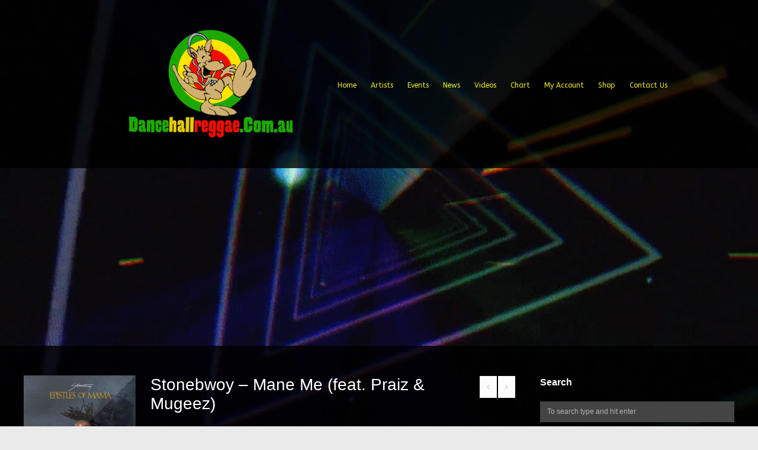

--- FILE ---
content_type: text/html; charset=UTF-8
request_url: https://dancehallreggae.com.au/albums/stonebwoy-mane-me-feat-praiz-mugeez/
body_size: 18238
content:
<!DOCTYPE html>
<html lang="en-US" prefix="og: https://ogp.me/ns# fb: https://ogp.me/ns/fb# article: https://ogp.me/ns/article#">
<head>
<meta charset="UTF-8" />
<meta name="viewport" content="width=device-width, initial-scale=1.0" />
<link rel="profile" href="http://gmpg.org/xfn/11" />


<meta name="wpsso-begin" content="wpsso structured data begin"/>
<!-- generator:1 --><meta name="generator" content="WPSSO Core 21.11.2/L*"/>
<!-- generator:2 --><meta name="generator" content="WPSSO GMF 9.12.0/S"/>
<!-- generator:3 --><meta name="generator" content="WPSSO WCMD 4.3.0/S"/>
<!-- generator:4 --><meta name="generator" content="WPSSO WCSDT 3.2.0/S"/>
<!-- generator:5 --><meta name="generator" content="WPSSO UM 7.3.0/S"/>
<!-- generator:6 --><meta name="generator" content="WPSSO WPSM 8.4.0/S"/>
<link rel="canonical" href="https://dancehallreggae.com.au/albums/stonebwoy-mane-me-feat-praiz-mugeez/"/>
<link rel="shortlink" href="https://dancehallreggae.com.au/?p=54974"/>
<meta property="fb:app_id" content="374685862893303"/>
<meta property="og:type" content="article"/>
<meta property="og:url" content="https://dancehallreggae.com.au/albums/stonebwoy-mane-me-feat-praiz-mugeez/"/>
<meta property="og:locale" content="en_US"/>
<meta property="og:site_name" content="Dancehall Reggae Australia"/>
<meta property="og:title" content="Stonebwoy &ndash; Mane Me (feat. Praiz &amp; Mugeez)"/>
<meta property="og:description" content="Mane Me (feat. Praiz &amp; Mugeez) By Stonebwoy"/>
<meta property="og:updated_time" content="2018-07-24T07:09:21+00:00"/>
<!-- og:image:1 --><meta property="og:image" content="https://www.dancehallreggae.com.au/wp-content/uploads/2018/07/1532416160_600x600bb-600x315-cropped.jpg"/>
<!-- og:image:1 --><meta property="og:image:width" content="600"/>
<!-- og:image:1 --><meta property="og:image:height" content="315"/>
<!-- article:author:1 --><meta property="article:author" content="https://www.facebook.com/reggaeaustralia"/>
<meta property="article:publisher" content="https://facebook.com/reggaeaustralia"/>
<meta property="article:published_time" content="2018-07-24T07:09:21+00:00"/>
<meta property="article:modified_time" content="2018-07-24T07:09:21+00:00"/>
<meta name="twitter:domain" content="dancehallreggae.com.au"/>
<meta name="twitter:site" content="@reggaeaustralia"/>
<meta name="twitter:title" content="Stonebwoy &ndash; Mane Me (feat. Praiz &amp; Mugeez)"/>
<meta name="twitter:description" content="Mane Me (feat. Praiz &amp; Mugeez) By Stonebwoy"/>
<meta name="twitter:creator" content="@reggaeaustralia"/>
<meta name="twitter:card" content="summary_large_image"/>
<meta name="twitter:image" content="https://www.dancehallreggae.com.au/wp-content/uploads/2018/07/1532416160_600x600bb-600x315-cropped.jpg?p=54974"/>
<meta name="twitter:label1" content="Written by"/>
<meta name="twitter:data1" content="Dancehall Reggae Australia"/>
<meta name="author" content="Dancehall Reggae Australia"/>
<meta name="description" content="Mane Me (feat. Praiz &amp; Mugeez) By Stonebwoy"/>
<meta name="thumbnail" content="https://www.dancehallreggae.com.au/wp-content/uploads/2018/07/1532416160_600x600bb-600x315-cropped.jpg"/>
<meta name="facebook-domain-verification" content="1845739682140232"/>
<meta name="google-site-verification" content="tVC2q34dUmy9I79oazVABoI4Gnwekiv2pHf2u1l-Rqs"/>
<meta name="robots" content="follow, index, max-snippet:-1, max-image-preview:large, max-video-preview:-1"/>
<script type="application/ld+json" id="wpsso-schema-graph">{
    "@context": "https://schema.org",
    "@graph": [
        {
            "@id": "/albums/stonebwoy-mane-me-feat-praiz-mugeez/#sso/music-album-release-type/54974",
            "@context": "https://schema.org",
            "@type": "MusicAlbumReleaseType",
            "mainEntityOfPage": "https://dancehallreggae.com.au/albums/stonebwoy-mane-me-feat-praiz-mugeez/",
            "url": "https://dancehallreggae.com.au/albums/stonebwoy-mane-me-feat-praiz-mugeez/",
            "sameAs": [
                "https://dancehallreggae.com.au/?p=54974"
            ],
            "name": "Stonebwoy &ndash; Mane Me (feat. Praiz &amp; Mugeez)",
            "description": "Mane Me (feat. Praiz &amp; Mugeez) By Stonebwoy"
        }
    ]
}</script>
<meta name="wpsso-end" content="wpsso structured data end"/>
<meta name="wpsso-cached" content="2026-01-08T06:51:11+00:00 for dancehallreggae.com.au"/>
<meta name="wpsso-added" content="2026-01-29T22:36:41+00:00 in 0.002575 secs (132.10 MB peak)"/>




<title>Stonebwoy &#8211; Mane Me (feat. Praiz &#038; Mugeez) &ndash; Dancehall Reggae Australia</title>
<link rel='dns-prefetch' href='//cdn.jsdelivr.net' />
<link rel='dns-prefetch' href='//maps.googleapis.com' />
<link rel="alternate" type="application/rss+xml" title="Dancehall Reggae Australia &raquo; Feed" href="https://dancehallreggae.com.au/feed/" />
<link rel="alternate" type="application/rss+xml" title="Dancehall Reggae Australia &raquo; Comments Feed" href="https://dancehallreggae.com.au/comments/feed/" />
<script type="text/javascript">
/* <![CDATA[ */
window._wpemojiSettings = {"baseUrl":"https:\/\/s.w.org\/images\/core\/emoji\/15.0.3\/72x72\/","ext":".png","svgUrl":"https:\/\/s.w.org\/images\/core\/emoji\/15.0.3\/svg\/","svgExt":".svg","source":{"concatemoji":"https:\/\/dancehallreggae.com.au\/wp-includes\/js\/wp-emoji-release.min.js?ver=6.6.4"}};
/*! This file is auto-generated */
!function(i,n){var o,s,e;function c(e){try{var t={supportTests:e,timestamp:(new Date).valueOf()};sessionStorage.setItem(o,JSON.stringify(t))}catch(e){}}function p(e,t,n){e.clearRect(0,0,e.canvas.width,e.canvas.height),e.fillText(t,0,0);var t=new Uint32Array(e.getImageData(0,0,e.canvas.width,e.canvas.height).data),r=(e.clearRect(0,0,e.canvas.width,e.canvas.height),e.fillText(n,0,0),new Uint32Array(e.getImageData(0,0,e.canvas.width,e.canvas.height).data));return t.every(function(e,t){return e===r[t]})}function u(e,t,n){switch(t){case"flag":return n(e,"\ud83c\udff3\ufe0f\u200d\u26a7\ufe0f","\ud83c\udff3\ufe0f\u200b\u26a7\ufe0f")?!1:!n(e,"\ud83c\uddfa\ud83c\uddf3","\ud83c\uddfa\u200b\ud83c\uddf3")&&!n(e,"\ud83c\udff4\udb40\udc67\udb40\udc62\udb40\udc65\udb40\udc6e\udb40\udc67\udb40\udc7f","\ud83c\udff4\u200b\udb40\udc67\u200b\udb40\udc62\u200b\udb40\udc65\u200b\udb40\udc6e\u200b\udb40\udc67\u200b\udb40\udc7f");case"emoji":return!n(e,"\ud83d\udc26\u200d\u2b1b","\ud83d\udc26\u200b\u2b1b")}return!1}function f(e,t,n){var r="undefined"!=typeof WorkerGlobalScope&&self instanceof WorkerGlobalScope?new OffscreenCanvas(300,150):i.createElement("canvas"),a=r.getContext("2d",{willReadFrequently:!0}),o=(a.textBaseline="top",a.font="600 32px Arial",{});return e.forEach(function(e){o[e]=t(a,e,n)}),o}function t(e){var t=i.createElement("script");t.src=e,t.defer=!0,i.head.appendChild(t)}"undefined"!=typeof Promise&&(o="wpEmojiSettingsSupports",s=["flag","emoji"],n.supports={everything:!0,everythingExceptFlag:!0},e=new Promise(function(e){i.addEventListener("DOMContentLoaded",e,{once:!0})}),new Promise(function(t){var n=function(){try{var e=JSON.parse(sessionStorage.getItem(o));if("object"==typeof e&&"number"==typeof e.timestamp&&(new Date).valueOf()<e.timestamp+604800&&"object"==typeof e.supportTests)return e.supportTests}catch(e){}return null}();if(!n){if("undefined"!=typeof Worker&&"undefined"!=typeof OffscreenCanvas&&"undefined"!=typeof URL&&URL.createObjectURL&&"undefined"!=typeof Blob)try{var e="postMessage("+f.toString()+"("+[JSON.stringify(s),u.toString(),p.toString()].join(",")+"));",r=new Blob([e],{type:"text/javascript"}),a=new Worker(URL.createObjectURL(r),{name:"wpTestEmojiSupports"});return void(a.onmessage=function(e){c(n=e.data),a.terminate(),t(n)})}catch(e){}c(n=f(s,u,p))}t(n)}).then(function(e){for(var t in e)n.supports[t]=e[t],n.supports.everything=n.supports.everything&&n.supports[t],"flag"!==t&&(n.supports.everythingExceptFlag=n.supports.everythingExceptFlag&&n.supports[t]);n.supports.everythingExceptFlag=n.supports.everythingExceptFlag&&!n.supports.flag,n.DOMReady=!1,n.readyCallback=function(){n.DOMReady=!0}}).then(function(){return e}).then(function(){var e;n.supports.everything||(n.readyCallback(),(e=n.source||{}).concatemoji?t(e.concatemoji):e.wpemoji&&e.twemoji&&(t(e.twemoji),t(e.wpemoji)))}))}((window,document),window._wpemojiSettings);
/* ]]> */
</script>
<style id='wp-emoji-styles-inline-css' type='text/css'>

	img.wp-smiley, img.emoji {
		display: inline !important;
		border: none !important;
		box-shadow: none !important;
		height: 1em !important;
		width: 1em !important;
		margin: 0 0.07em !important;
		vertical-align: -0.1em !important;
		background: none !important;
		padding: 0 !important;
	}
</style>
<link rel='stylesheet' id='wp-block-library-css' href='https://dancehallreggae.com.au/wp-includes/css/dist/block-library/style.min.css?ver=6.6.4' type='text/css' media='all' />
<style id='classic-theme-styles-inline-css' type='text/css'>
/*! This file is auto-generated */
.wp-block-button__link{color:#fff;background-color:#32373c;border-radius:9999px;box-shadow:none;text-decoration:none;padding:calc(.667em + 2px) calc(1.333em + 2px);font-size:1.125em}.wp-block-file__button{background:#32373c;color:#fff;text-decoration:none}
</style>
<style id='global-styles-inline-css' type='text/css'>
:root{--wp--preset--aspect-ratio--square: 1;--wp--preset--aspect-ratio--4-3: 4/3;--wp--preset--aspect-ratio--3-4: 3/4;--wp--preset--aspect-ratio--3-2: 3/2;--wp--preset--aspect-ratio--2-3: 2/3;--wp--preset--aspect-ratio--16-9: 16/9;--wp--preset--aspect-ratio--9-16: 9/16;--wp--preset--color--black: #000000;--wp--preset--color--cyan-bluish-gray: #abb8c3;--wp--preset--color--white: #ffffff;--wp--preset--color--pale-pink: #f78da7;--wp--preset--color--vivid-red: #cf2e2e;--wp--preset--color--luminous-vivid-orange: #ff6900;--wp--preset--color--luminous-vivid-amber: #fcb900;--wp--preset--color--light-green-cyan: #7bdcb5;--wp--preset--color--vivid-green-cyan: #00d084;--wp--preset--color--pale-cyan-blue: #8ed1fc;--wp--preset--color--vivid-cyan-blue: #0693e3;--wp--preset--color--vivid-purple: #9b51e0;--wp--preset--gradient--vivid-cyan-blue-to-vivid-purple: linear-gradient(135deg,rgba(6,147,227,1) 0%,rgb(155,81,224) 100%);--wp--preset--gradient--light-green-cyan-to-vivid-green-cyan: linear-gradient(135deg,rgb(122,220,180) 0%,rgb(0,208,130) 100%);--wp--preset--gradient--luminous-vivid-amber-to-luminous-vivid-orange: linear-gradient(135deg,rgba(252,185,0,1) 0%,rgba(255,105,0,1) 100%);--wp--preset--gradient--luminous-vivid-orange-to-vivid-red: linear-gradient(135deg,rgba(255,105,0,1) 0%,rgb(207,46,46) 100%);--wp--preset--gradient--very-light-gray-to-cyan-bluish-gray: linear-gradient(135deg,rgb(238,238,238) 0%,rgb(169,184,195) 100%);--wp--preset--gradient--cool-to-warm-spectrum: linear-gradient(135deg,rgb(74,234,220) 0%,rgb(151,120,209) 20%,rgb(207,42,186) 40%,rgb(238,44,130) 60%,rgb(251,105,98) 80%,rgb(254,248,76) 100%);--wp--preset--gradient--blush-light-purple: linear-gradient(135deg,rgb(255,206,236) 0%,rgb(152,150,240) 100%);--wp--preset--gradient--blush-bordeaux: linear-gradient(135deg,rgb(254,205,165) 0%,rgb(254,45,45) 50%,rgb(107,0,62) 100%);--wp--preset--gradient--luminous-dusk: linear-gradient(135deg,rgb(255,203,112) 0%,rgb(199,81,192) 50%,rgb(65,88,208) 100%);--wp--preset--gradient--pale-ocean: linear-gradient(135deg,rgb(255,245,203) 0%,rgb(182,227,212) 50%,rgb(51,167,181) 100%);--wp--preset--gradient--electric-grass: linear-gradient(135deg,rgb(202,248,128) 0%,rgb(113,206,126) 100%);--wp--preset--gradient--midnight: linear-gradient(135deg,rgb(2,3,129) 0%,rgb(40,116,252) 100%);--wp--preset--font-size--small: 13px;--wp--preset--font-size--medium: 20px;--wp--preset--font-size--large: 36px;--wp--preset--font-size--x-large: 42px;--wp--preset--font-family--inter: "Inter", sans-serif;--wp--preset--font-family--cardo: Cardo;--wp--preset--spacing--20: 0.44rem;--wp--preset--spacing--30: 0.67rem;--wp--preset--spacing--40: 1rem;--wp--preset--spacing--50: 1.5rem;--wp--preset--spacing--60: 2.25rem;--wp--preset--spacing--70: 3.38rem;--wp--preset--spacing--80: 5.06rem;--wp--preset--shadow--natural: 6px 6px 9px rgba(0, 0, 0, 0.2);--wp--preset--shadow--deep: 12px 12px 50px rgba(0, 0, 0, 0.4);--wp--preset--shadow--sharp: 6px 6px 0px rgba(0, 0, 0, 0.2);--wp--preset--shadow--outlined: 6px 6px 0px -3px rgba(255, 255, 255, 1), 6px 6px rgba(0, 0, 0, 1);--wp--preset--shadow--crisp: 6px 6px 0px rgba(0, 0, 0, 1);}:where(.is-layout-flex){gap: 0.5em;}:where(.is-layout-grid){gap: 0.5em;}body .is-layout-flex{display: flex;}.is-layout-flex{flex-wrap: wrap;align-items: center;}.is-layout-flex > :is(*, div){margin: 0;}body .is-layout-grid{display: grid;}.is-layout-grid > :is(*, div){margin: 0;}:where(.wp-block-columns.is-layout-flex){gap: 2em;}:where(.wp-block-columns.is-layout-grid){gap: 2em;}:where(.wp-block-post-template.is-layout-flex){gap: 1.25em;}:where(.wp-block-post-template.is-layout-grid){gap: 1.25em;}.has-black-color{color: var(--wp--preset--color--black) !important;}.has-cyan-bluish-gray-color{color: var(--wp--preset--color--cyan-bluish-gray) !important;}.has-white-color{color: var(--wp--preset--color--white) !important;}.has-pale-pink-color{color: var(--wp--preset--color--pale-pink) !important;}.has-vivid-red-color{color: var(--wp--preset--color--vivid-red) !important;}.has-luminous-vivid-orange-color{color: var(--wp--preset--color--luminous-vivid-orange) !important;}.has-luminous-vivid-amber-color{color: var(--wp--preset--color--luminous-vivid-amber) !important;}.has-light-green-cyan-color{color: var(--wp--preset--color--light-green-cyan) !important;}.has-vivid-green-cyan-color{color: var(--wp--preset--color--vivid-green-cyan) !important;}.has-pale-cyan-blue-color{color: var(--wp--preset--color--pale-cyan-blue) !important;}.has-vivid-cyan-blue-color{color: var(--wp--preset--color--vivid-cyan-blue) !important;}.has-vivid-purple-color{color: var(--wp--preset--color--vivid-purple) !important;}.has-black-background-color{background-color: var(--wp--preset--color--black) !important;}.has-cyan-bluish-gray-background-color{background-color: var(--wp--preset--color--cyan-bluish-gray) !important;}.has-white-background-color{background-color: var(--wp--preset--color--white) !important;}.has-pale-pink-background-color{background-color: var(--wp--preset--color--pale-pink) !important;}.has-vivid-red-background-color{background-color: var(--wp--preset--color--vivid-red) !important;}.has-luminous-vivid-orange-background-color{background-color: var(--wp--preset--color--luminous-vivid-orange) !important;}.has-luminous-vivid-amber-background-color{background-color: var(--wp--preset--color--luminous-vivid-amber) !important;}.has-light-green-cyan-background-color{background-color: var(--wp--preset--color--light-green-cyan) !important;}.has-vivid-green-cyan-background-color{background-color: var(--wp--preset--color--vivid-green-cyan) !important;}.has-pale-cyan-blue-background-color{background-color: var(--wp--preset--color--pale-cyan-blue) !important;}.has-vivid-cyan-blue-background-color{background-color: var(--wp--preset--color--vivid-cyan-blue) !important;}.has-vivid-purple-background-color{background-color: var(--wp--preset--color--vivid-purple) !important;}.has-black-border-color{border-color: var(--wp--preset--color--black) !important;}.has-cyan-bluish-gray-border-color{border-color: var(--wp--preset--color--cyan-bluish-gray) !important;}.has-white-border-color{border-color: var(--wp--preset--color--white) !important;}.has-pale-pink-border-color{border-color: var(--wp--preset--color--pale-pink) !important;}.has-vivid-red-border-color{border-color: var(--wp--preset--color--vivid-red) !important;}.has-luminous-vivid-orange-border-color{border-color: var(--wp--preset--color--luminous-vivid-orange) !important;}.has-luminous-vivid-amber-border-color{border-color: var(--wp--preset--color--luminous-vivid-amber) !important;}.has-light-green-cyan-border-color{border-color: var(--wp--preset--color--light-green-cyan) !important;}.has-vivid-green-cyan-border-color{border-color: var(--wp--preset--color--vivid-green-cyan) !important;}.has-pale-cyan-blue-border-color{border-color: var(--wp--preset--color--pale-cyan-blue) !important;}.has-vivid-cyan-blue-border-color{border-color: var(--wp--preset--color--vivid-cyan-blue) !important;}.has-vivid-purple-border-color{border-color: var(--wp--preset--color--vivid-purple) !important;}.has-vivid-cyan-blue-to-vivid-purple-gradient-background{background: var(--wp--preset--gradient--vivid-cyan-blue-to-vivid-purple) !important;}.has-light-green-cyan-to-vivid-green-cyan-gradient-background{background: var(--wp--preset--gradient--light-green-cyan-to-vivid-green-cyan) !important;}.has-luminous-vivid-amber-to-luminous-vivid-orange-gradient-background{background: var(--wp--preset--gradient--luminous-vivid-amber-to-luminous-vivid-orange) !important;}.has-luminous-vivid-orange-to-vivid-red-gradient-background{background: var(--wp--preset--gradient--luminous-vivid-orange-to-vivid-red) !important;}.has-very-light-gray-to-cyan-bluish-gray-gradient-background{background: var(--wp--preset--gradient--very-light-gray-to-cyan-bluish-gray) !important;}.has-cool-to-warm-spectrum-gradient-background{background: var(--wp--preset--gradient--cool-to-warm-spectrum) !important;}.has-blush-light-purple-gradient-background{background: var(--wp--preset--gradient--blush-light-purple) !important;}.has-blush-bordeaux-gradient-background{background: var(--wp--preset--gradient--blush-bordeaux) !important;}.has-luminous-dusk-gradient-background{background: var(--wp--preset--gradient--luminous-dusk) !important;}.has-pale-ocean-gradient-background{background: var(--wp--preset--gradient--pale-ocean) !important;}.has-electric-grass-gradient-background{background: var(--wp--preset--gradient--electric-grass) !important;}.has-midnight-gradient-background{background: var(--wp--preset--gradient--midnight) !important;}.has-small-font-size{font-size: var(--wp--preset--font-size--small) !important;}.has-medium-font-size{font-size: var(--wp--preset--font-size--medium) !important;}.has-large-font-size{font-size: var(--wp--preset--font-size--large) !important;}.has-x-large-font-size{font-size: var(--wp--preset--font-size--x-large) !important;}
:where(.wp-block-post-template.is-layout-flex){gap: 1.25em;}:where(.wp-block-post-template.is-layout-grid){gap: 1.25em;}
:where(.wp-block-columns.is-layout-flex){gap: 2em;}:where(.wp-block-columns.is-layout-grid){gap: 2em;}
:root :where(.wp-block-pullquote){font-size: 1.5em;line-height: 1.6;}
</style>
<link rel='stylesheet' id='contact-form-7-css' href='https://dancehallreggae.com.au/wp-content/plugins/contact-form-7/includes/css/styles.css?ver=6.0.6' type='text/css' media='all' />
<link rel='stylesheet' id='woocommerce-layout-css' href='https://dancehallreggae.com.au/wp-content/plugins/woocommerce/assets/css/woocommerce-layout.css?ver=9.7.2' type='text/css' media='all' />
<link rel='stylesheet' id='woocommerce-smallscreen-css' href='https://dancehallreggae.com.au/wp-content/plugins/woocommerce/assets/css/woocommerce-smallscreen.css?ver=9.7.2' type='text/css' media='only screen and (max-width: 768px)' />
<link rel='stylesheet' id='woocommerce-general-css' href='https://dancehallreggae.com.au/wp-content/plugins/woocommerce/assets/css/woocommerce.css?ver=9.7.2' type='text/css' media='all' />
<style id='woocommerce-inline-inline-css' type='text/css'>
.woocommerce form .form-row .required { visibility: visible; }
</style>
<link rel='stylesheet' id='wp_automatic_gallery_style-css' href='https://dancehallreggae.com.au/wp-content/plugins/wp-automatic/css/wp-automatic.css?ver=1.0.0' type='text/css' media='all' />
<link rel='stylesheet' id='brands-styles-css' href='https://dancehallreggae.com.au/wp-content/plugins/woocommerce/assets/css/brands.css?ver=9.7.2' type='text/css' media='all' />
<link rel='stylesheet' id='iva-flexslider-css' href='https://dancehallreggae.com.au/wp-content/themes/musicplay/css/flexslider.css?ver=1' type='text/css' media='all' />
<link rel='stylesheet' id='swiper-style-css' href='https://dancehallreggae.com.au/wp-content/themes/musicplay/css/swiper.css?ver=6.6.4' type='text/css' media='all' />
<link rel='stylesheet' id='musicplay_parent_style-css' href='https://dancehallreggae.com.au/wp-content/themes/musicplay/style.css?ver=6.6.4' type='text/css' media='all' />
<link rel='stylesheet' id='musicplay_child_style-css' href='https://dancehallreggae.com.au/wp-content/themes/musicplay-child/style.css?ver=6.6.4' type='text/css' media='all' />
<link rel='stylesheet' id='iva-shortcodes-css' href='https://dancehallreggae.com.au/wp-content/themes/musicplay/css/shortcodes.css?ver=1' type='text/css' media='all' />
<link rel='stylesheet' id='iva-fontawesome-css' href='https://dancehallreggae.com.au/wp-content/themes/musicplay/css/fontawesome/css/font-awesome.css?ver=1' type='text/css' media='all' />
<link rel='stylesheet' id='musicplay-style-css' href='https://dancehallreggae.com.au/wp-content/themes/musicplay-child/style.css?ver=6.6.4' type='text/css' media='all' />
<link rel='stylesheet' id='iva-animate-css' href='https://dancehallreggae.com.au/wp-content/themes/musicplay/css/animate.css?ver=6.6.4' type='text/css' media='all' />
<link rel='stylesheet' id='iva-prettyphoto-css' href='https://dancehallreggae.com.au/wp-content/themes/musicplay/css/prettyPhoto.css?ver=6.6.4' type='text/css' media='all' />
<link rel='stylesheet' id='iva-jplayer-css' href='https://dancehallreggae.com.au/wp-content/themes/musicplay/css/iva-jplayer.css?ver=6.6.4' type='text/css' media='all' />
<link rel='stylesheet' id='iva-responsive-css' href='https://dancehallreggae.com.au/wp-content/themes/musicplay/css/responsive.css?ver=1' type='text/css' media='all' />
<link rel='stylesheet' id='iva-datepicker-css' href='https://dancehallreggae.com.au/wp-content/themes/musicplay/framework/admin/css/datepicker.css?ver=6.6.4' type='text/css' media='all' />
<link rel='stylesheet' id='atp-style-css' href='https://dancehallreggae.com.au/wp-content/themes/musicplay/colors/dark.css?ver=6.6.4' type='text/css' media='all' />
<link rel='stylesheet' id='newsletter-css' href='https://dancehallreggae.com.au/wp-content/plugins/newsletter/style.css?ver=9.1.1' type='text/css' media='all' />
<script type="text/javascript" id="jquery-core-js-extra">
/* <![CDATA[ */
var reggaeSongsAjax = {"ajaxurl":"https:\/\/dancehallreggae.com.au\/wp-admin\/admin-ajax.php"};
var iva_panel = [];
iva_panel = {"ajaxurl":"https:\/\/dancehallreggae.com.au\/wp-admin\/admin-ajax.php","ajaxify":"enable","soundCloudClientID":"2d39dedd2219364c4faed0e0e02054be","home_url":"https:\/\/dancehallreggae.com.au"};;
var atp_panel = {"SiteUrl":"https:\/\/dancehallreggae.com.au\/wp-content\/themes\/musicplay","radio_id":"67833"};
/* ]]> */
</script>
<script type="text/javascript" src="https://dancehallreggae.com.au/wp-includes/js/jquery/jquery.min.js?ver=3.7.1" id="jquery-core-js"></script>
<script type="text/javascript" src="https://dancehallreggae.com.au/wp-includes/js/jquery/jquery-migrate.min.js?ver=3.4.1" id="jquery-migrate-js"></script>
<script type="text/javascript" src="https://dancehallreggae.com.au/wp-content/plugins/woocommerce/assets/js/jquery-blockui/jquery.blockUI.min.js?ver=2.7.0-wc.9.7.2" id="jquery-blockui-js" defer="defer" data-wp-strategy="defer"></script>
<script type="text/javascript" id="wc-add-to-cart-js-extra">
/* <![CDATA[ */
var wc_add_to_cart_params = {"ajax_url":"\/wp-admin\/admin-ajax.php","wc_ajax_url":"\/?wc-ajax=%%endpoint%%","i18n_view_cart":"View cart","cart_url":"https:\/\/dancehallreggae.com.au\/cart\/","is_cart":"","cart_redirect_after_add":"no"};
/* ]]> */
</script>
<script type="text/javascript" src="https://dancehallreggae.com.au/wp-content/plugins/woocommerce/assets/js/frontend/add-to-cart.min.js?ver=9.7.2" id="wc-add-to-cart-js" defer="defer" data-wp-strategy="defer"></script>
<script type="text/javascript" src="https://dancehallreggae.com.au/wp-content/plugins/woocommerce/assets/js/js-cookie/js.cookie.min.js?ver=2.1.4-wc.9.7.2" id="js-cookie-js" defer="defer" data-wp-strategy="defer"></script>
<script type="text/javascript" id="woocommerce-js-extra">
/* <![CDATA[ */
var woocommerce_params = {"ajax_url":"\/wp-admin\/admin-ajax.php","wc_ajax_url":"\/?wc-ajax=%%endpoint%%","i18n_password_show":"Show password","i18n_password_hide":"Hide password"};
/* ]]> */
</script>
<script type="text/javascript" src="https://dancehallreggae.com.au/wp-content/plugins/woocommerce/assets/js/frontend/woocommerce.min.js?ver=9.7.2" id="woocommerce-js" defer="defer" data-wp-strategy="defer"></script>
<script type="text/javascript" src="https://dancehallreggae.com.au/wp-content/plugins/wp-automatic/js/main-front.js?ver=1.0.1" id="wp_automatic_gallery-js"></script>
<link rel="https://api.w.org/" href="https://dancehallreggae.com.au/wp-json/" /><link rel="EditURI" type="application/rsd+xml" title="RSD" href="https://dancehallreggae.com.au/xmlrpc.php?rsd" />
<meta name="generator" content="WordPress 6.6.4" />
<meta name="generator" content="WooCommerce 9.7.2" />
<link rel="alternate" title="oEmbed (JSON)" type="application/json+oembed" href="https://dancehallreggae.com.au/wp-json/oembed/1.0/embed?url=https%3A%2F%2Fdancehallreggae.com.au%2Falbums%2Fstonebwoy-mane-me-feat-praiz-mugeez%2F" />
<link rel="alternate" title="oEmbed (XML)" type="text/xml+oembed" href="https://dancehallreggae.com.au/wp-json/oembed/1.0/embed?url=https%3A%2F%2Fdancehallreggae.com.au%2Falbums%2Fstonebwoy-mane-me-feat-praiz-mugeez%2F&#038;format=xml" />
<meta name="generator" content="Redux 4.5.10" />
    <style>
    .reggae-songs-list {
        font-family: Arial, sans-serif;
        max-width: 1200px;
        margin: 0 auto;
        background-color: #121212;
        color: #ffffff;
    }

    .reggae-songs-table {
        width: 100%;
        border-collapse: separate;
        border-spacing: 0 15px;
    }

    .reggae-songs-table th,
    .reggae-songs-table td {
        padding: 15px;
        text-align: left;
    }

    .reggae-songs-table th {
        background-color: #1c1c1c;
        color: #ce2025;
    }

    .reggae-songs-table tr {
        background-color: #1e1e1e;
    }

    .rank {
        font-size: 24px;
        font-weight: bold;
        width: 50px;
        vertical-align: middle;
    }

    .song-info {
        display: flex;
        align-items: center;
    }

    .song-info img {
        width: 100px;
        height: 100px;
        margin-right: 20px;
        object-fit: cover;
    }

    .song-details {
        flex-grow: 1;
    }

    .song-details h3 {
        margin: 0 0 5px 0;
        font-size: 18px;
    }

    .song-details p {
        margin: 5px 0;
        font-size: 14px;
        color: #999;
    }

    .star-rating {
        font-size: 18px;
        color: #f5a623;
        margin: 5px 0;
    }

    .download-button {
        display: inline-block;
        background-color: #ce2025;
        color: #ffffff;
        padding: 8px 15px;
        text-decoration: none;
        border-radius: 5px;
        font-size: 14px;
        margin-top: 10px;
        transition: background-color 0.3s ease;
    }

    .download-button:hover {
        background-color: #e63239;
    }

    .record-label {
        font-size: 12px;
        color: #999;
        vertical-align: middle;
    }
    </style>
    <!-- Analytics by WP Statistics - https://wp-statistics.com -->

<!-- Google Fonts -->
<link href="https://fonts.googleapis.com/css?family=ABeeZee:400,400italic%7C" rel="stylesheet" type="text/css" />

			<!-- Open Graph Meta Tags for Facebook and LinkedIn Sharing !-->
						<meta property="fb:app_id" content="374685862893303" />
						<meta property="og:title" content="Stonebwoy &#8211; Mane Me (feat. Praiz &#038; Mugeez)"/>
			<meta property="og:description" content="Mane Me (feat. Praiz &amp; Mugeez) By Stonebwoy" />
			<meta property="og:url" content="https://dancehallreggae.com.au/albums/stonebwoy-mane-me-feat-praiz-mugeez/"/>
									<meta property="og:image" content="https://www.dancehallreggae.com.au/wp-content/uploads/2018/07/1532416160_600x600bb.jpg" />
			<meta property="og:image:secure_url" content="https://www.dancehallreggae.com.au/wp-content/uploads/2018/07/1532416160_600x600bb.jpg" />
						<meta property="og:type" content="
			article			" />
			<meta property="og:site_name" content="Dancehall Reggae Australia"/>
			<!-- End Open Graph Meta Tags !-->
			<noscript><style>.woocommerce-product-gallery{ opacity: 1 !important; }</style></noscript>
	<style id='wp-fonts-local' type='text/css'>
@font-face{font-family:Inter;font-style:normal;font-weight:300 900;font-display:fallback;src:url('https://dancehallreggae.com.au/wp-content/plugins/woocommerce/assets/fonts/Inter-VariableFont_slnt,wght.woff2') format('woff2');font-stretch:normal;}
@font-face{font-family:Cardo;font-style:normal;font-weight:400;font-display:fallback;src:url('https://dancehallreggae.com.au/wp-content/plugins/woocommerce/assets/fonts/cardo_normal_400.woff2') format('woff2');}
</style>
<link rel="icon" href="https://www.dancehallreggae.com.au/wp-content/uploads/2016/12/cropped-itunes-32x32.jpg" sizes="32x32" />
<link rel="icon" href="https://www.dancehallreggae.com.au/wp-content/uploads/2016/12/cropped-itunes-192x192.jpg" sizes="192x192" />
<link rel="apple-touch-icon" href="https://www.dancehallreggae.com.au/wp-content/uploads/2016/12/cropped-itunes-180x180.jpg" />
<meta name="msapplication-TileImage" content="https://www.dancehallreggae.com.au/wp-content/uploads/2016/12/cropped-itunes-270x270.jpg" />
<style type="text/css" media="screen">
a.button,
.play-btn,
#back-top span,
.fap-progress-bar div,
.fap-volume-progress div,
.pagination span.current,
#respond input#submit,
.pagination a:hover,
.progress_bar, .table.fancy_table th,
.status-format, .ac_title.active .arrow, .comment-edit-link, .post-edit-link,
.hover_type a.hoveraudio:hover,
.hover_type a.hoveralbum:hover,
.hover_type a.hoveralbums:hover,
.hover_type a.hovervideo:hover,
.hover_type a.hovergallery:hover,
.hover_type a.hoverimage:hover,
.hover_type a.hoverdjmix:hover,
.hover_type a.hoverartists:hover,
.hover_type a.hoverartist:hover,
.event-meta .day,
.tagcloud a:hover,
.toggle-title.active .arrow,
.search-nav > li > a,
.search-nav > li:hover > a,
.splitter ul:not(#filters) li a,
.testimonial-box:hover .imageborder,
.tabs li.current,
.video-list .video-desc,
.gallery-list .gallery-desc,
.artist-list .artist-desc,
.djmix-list .djmix-desc,
.album-list .album-desc,
.iva-np-pagination i,
.album-playlist li:hover,
.album-playlist li.selected > a,
.album-playlist li.selected,
button,
.album-playlist li.playing,
.btn.btn-dbc,
.contributor-posts-link,
input[type="button"],
input[type="reset"],
input[type="submit"] {
	background-color:#fcfcfc}

a:hover,
h2 strong,
strong,b,
.services-icon,
.more-link,
.search-nav > li > div a:hover,
.selected .fa-2x.play_icon,
.artist-mdata a,
.album-meta > a,
.album-meta a,
.event_wwrap .entry-title a:hover,
.more-labels .fancy-title a:hover,
.mp3list-head a:hover,
.djmix-list .entry-title a:hover,
.splitter ul li a:hover,
.splitter li a.selected { color:#fcfcfc }

#footer, #featured_slider, .sf-menu ul.sub-menu,
#header, #header-s3, #header-s4,
.fancyheading span, blockquote.alignright, blockquote.alignleft,
.fancytitle span,
button,
.contributor-posts-link,
input[type="button"],
input[type="reset"],
input[type="submit"] {
	border-color:#fcfcfc}
body:not(.wp-admin), .iva_page_bg { background-image:url(https://www.dancehallreggae.com.au/wp-content/uploads/2023/10/dra.gif);background-repeat:repeat;background-position:left top;background-attachment:fixed;background-color:#eaeaea; } body, select, input, textarea {  } #main {  } h1, h2, h3, h4, h5, h6, .rj-time-meta, .countdown-amount { font-family: ; } body, select, input, textarea { font-family: ; } .topbar {  } #header, #header-s2, #header-s3 {  } .flex-title h5 { font-family: ; } #featured_slider {  } .homepage_teaser, .frontpage_teaser {  } #subheader { color:#ffffff; } #subheader .page-title { color:#ffffff; } .primarymenu {  } h1#site-title a {  } h2#site-description {  } .logo {  } #sticky { background:#000000;color:#eeee22; } #atp_menu a { color:#eeee22;  font-style:normal; font-weight:normal;font-family:ABeeZee; } #atp_menu li:hover, #atp_menu li.sfHover {  } #atp_menu li:hover > a, #atp_menu li.sfHover > a, #atp_menu a:focus, #atp_menu a:hover, #atp_menu a:active {  } #atp_menu ul { background:#000000; } #atp_menu ul a { color:#ffffff; } #atp_menu li li:hover, #atp_menu li li.sfHover, #atp_menu li li a:focus, #atp_menu li li a:hover, #atp_menu li li a:active { color:#ffffff; } #atp_menu ul li {  } #atp_menu li.current-cat > a, #atp_menu li.current_page_item > a, #atp_menu li.current-page-ancestor > a {  } h1 {  } h2 {  } h3 {  } h4 {  } h5 {  } h6 {  } .header-area { height:100%; } h2.entry-title a {  } h2.entry-title a:hover {  } .widget-title {  } #footer .widget-title {  } #subheader a {  } #subheader a:hover {  } #footer {  } .copyright {  } .copyright a {  } #footer .widget-title {  } .breadcrumbs {  } #footer a {  } #footer a:hover {  } .quickaccess li a {  } .quickaccess li a:hover {  } .iva-music-bar {  } .iva_ribbon_body { fill:#c99714 } .jp-interface, .jp-close-btn, .fap-wrapper, .fap-current-cover {  } .fap-main, .jp-title, .jp-desc, .jp-audio, .jp-radio, .fap-current-title {  } .jp-radio .jp-time-holder:after, .jp-radio .jp-volume-bar:before, .fap-volume-indicator, .fap-progress-bar {  } .fap-previous:hover, .fap-progress-bar, .fap-next:hover, .fap-player-popup:hover, .fap-playlist-toggle:hover, .fap-playlist-shuffle:hover, .fap-wrapper-switcher, .fa-volume-up, .fap-player-popup, .fap-playlist-shuffle, .fap-playlist-toggle, .jp-radio .jp-pause, .fap-play-pause, .fap-previous, .fap-next {  } .jp-radio .jp-volume-bar-value, .fap-volume-indicator, .fap-progress-bar {  } .fap-wrapper-switcher, .fap-current-meta, .fap-current-meta a, .fap-current-meta a:visited {  } .fap-toggle {  } .jp-radio .jp-close-btn, .jp-radio .fa-volume-up, .jp-radio .jp-play, .jp-radio .jp-pause, .jp-audio a:hover {  } .admin-bar.jp-radio-top .jp-radio { top:32px; } .jp-radio-top .jp-radio { top:0; } .jp-radio-top .jp-close-btn { top:70px; } .flex-caption {  } .flex-title h5, .flex-title h6 { background-color:#0c0c0c; } .iva_page_loader, .preloader { background-image:url(https://dancehallreggae.com.au/wp-content/themes/musicplay/images/svg-loaders/spinning-circles.svg); }.page-id-67837 .header, .page-id-67837 .footer-sidebar, .page-id-67837 .copyright { display: none; }
.blog .title_container, .single-post .title_container{
display: none !important;
}
.artist-website {
  visibility: hidden;
}
ins.adsbygoogle { background: transparent !important; }
.following {
    font-size: .5em;
    text-align: center;
    margin-bottom: 5px;
    color: #666;
}

.following {
    font-size: .5em;
    text-align: center;
    margin-bottom: 5px;
    color: #666;
}

.connect {
    text-align: center;
    width: 400px !important;
    margin: 0 auto;
}

.logo {
    height: 100%;
    padding-top: 4px;
    padding-left: 10px;
}

.connect-button {
    background-color: #22BF54;
    border: 1px solid #22BF54;
}

.connected-button {
    background-color: #efefef;
    border: 1px solid #efefef;
    color: #c6c6c6;
    cursor: not-allowed;
}

.connected-button:hover {
    color: #c6c6c6;
}
.contrast {
    -webkit-filter: contrast(160%);
    filter: contrast(160%);
}

button {
    width: 200px;
    background-color: #000;
    color: #fff;
    border-bottom-color: #000;
    border-top-color: #000;
    border-left-color: #000;
    border-right-color: #000;
}

.connected-button:hover,
button:hover,
input[type="reset"]:hover,
input[type="button"]:hover,
.connected-button:focus,
button:focus,
input[type="reset"]:focus,
input[type="button"]:focus {
  color: #c6c6c6;
  /*border-color: #888;*/
  outline: 0; }

button:hover {
    color: #fff;
}

.hidden {
    display: none !important;
}

.visuallyhidden {
    border: 0;
    clip: rect(0 0 0 0);
    height: 1px;
    margin: -1px;
    overflow: hidden;
    padding: 0;
    position: absolute;
    width: 1px;
}

.visuallyhidden.focusable:active,
.visuallyhidden.focusable:focus {
    clip: auto;
    height: auto;
    margin: 0;
    overflow: visible;
    position: static;
    width: auto;
}

.invisible {
    visibility: hidden;
}

.clearfix:before,
.clearfix:after {
    content: " "; /* 1 */
    display: table; /* 2 */
}

.clearfix:after {
    clear: both;
}
.download-button {
    color: #c6c6c6;
    background-color: #efefef;
    border: 1px solid #efefef;
}

.download-button:hover {
    color: #c6c6c6;
}

contact {
  width: 100%;
}

.contact-form {
    background-color: #efefef;
    border: 1px solid #efefef;
}</style>
		<style type="text/css" id="wp-custom-css">
			.store-badge-white-text {
		max-width: 180px;
    margin-bottom: 10px;
	max-height: 59px;
	background-color: #000;
	display: inline-block;
    border-radius: 5px;
	margin-top: 10px;
	height:auto;
}

img { max-width:100% !important; height:auto !important;}

#df-content {
    width: 3900px;
}
@media (max-width:1169px){
		#wprs_chart ul.song-links li{
			display:inline-block;
			padding-top:3px;
		}
		}		</style>
		<script async src="//pagead2.googlesyndication.com/pagead/js/adsbygoogle.js"></script>
<script>
  (adsbygoogle = window.adsbygoogle || []).push({
    google_ad_client: "ca-pub-6108364919934756",
    enable_page_level_ads: true
  });
</script>
</head>
<body class="albums-template-default single single-albums postid-54974 theme-musicplay woocommerce-no-js rightsidebar  stretched wpsso-post-54974-type-albums">
<div class="layoutoption" id="boxed">
<div class="bodyoverlay"></div>


<div id="wrapper">
	<header class="header-style3">
<div id="header-s3" class="header">

	<div class="header-area">
		<div class="logo">
							<a href="https://dancehallreggae.com.au/" title="Dancehall Reggae Australia">
					<img  src="https://www.dancehallreggae.com.au/wp-content/uploads/2017/01/logo.png" alt="Dancehall Reggae Australia" />
				</a>
					</div>
		<div class="primarymenu menuwrap">
			<ul id="atp_menu" class="sf-menu"><li id="menu-item-10219" class="menu-item menu-item-type-custom menu-item-object-custom"><a href="https://www.dancehallreggae.com.au">Home</a></li>
<li id="menu-item-10321" class="menu-item menu-item-type-post_type menu-item-object-page"><a href="https://dancehallreggae.com.au/artists/">Artists</a></li>
<li id="menu-item-10346" class="menu-item menu-item-type-post_type menu-item-object-page menu-item-has-children"><a href="https://dancehallreggae.com.au/events/">Events</a>
<ul class="sub-menu">
	<li id="menu-item-10544" class="menu-item menu-item-type-custom menu-item-object-custom menu-item-has-children"><a href="https://www.dancehallreggae.com.au/australian-capital-territory-events">Australian Capital Territory</a>
	<ul class="sub-menu">
		<li id="menu-item-17328" class="menu-item menu-item-type-post_type menu-item-object-page"><a href="https://dancehallreggae.com.au/canberra-events/">Canberra</a></li>
	</ul>
</li>
	<li id="menu-item-10549" class="menu-item menu-item-type-custom menu-item-object-custom menu-item-has-children"><a href="https://www.dancehallreggae.com.au/new-south-wales-events/">New South Wales</a>
	<ul class="sub-menu">
		<li id="menu-item-17310" class="menu-item menu-item-type-post_type menu-item-object-page"><a href="https://dancehallreggae.com.au/sydney-events/">Sydney</a></li>
	</ul>
</li>
	<li id="menu-item-10550" class="menu-item menu-item-type-custom menu-item-object-custom menu-item-has-children"><a href="https://www.dancehallreggae.com.au/northern-territory-events/">Northern Territory</a>
	<ul class="sub-menu">
		<li id="menu-item-17337" class="menu-item menu-item-type-post_type menu-item-object-page"><a href="https://dancehallreggae.com.au/darwin-events/">Darwin</a></li>
	</ul>
</li>
	<li id="menu-item-10551" class="menu-item menu-item-type-custom menu-item-object-custom menu-item-has-children"><a href="https://www.dancehallreggae.com.au/queensland-events/">Queensland</a>
	<ul class="sub-menu">
		<li id="menu-item-17311" class="menu-item menu-item-type-post_type menu-item-object-page"><a href="https://dancehallreggae.com.au/brisbane-events/">Brisbane</a></li>
		<li id="menu-item-17347" class="menu-item menu-item-type-post_type menu-item-object-page"><a href="https://dancehallreggae.com.au/gold-coast-events/">Gold Coast</a></li>
	</ul>
</li>
	<li id="menu-item-10552" class="menu-item menu-item-type-custom menu-item-object-custom menu-item-has-children"><a href="https://www.dancehallreggae.com.au/south-australia-events/">South Australia</a>
	<ul class="sub-menu">
		<li id="menu-item-17322" class="menu-item menu-item-type-post_type menu-item-object-page"><a href="https://dancehallreggae.com.au/adelaide-events/">Adelaide</a></li>
	</ul>
</li>
	<li id="menu-item-10553" class="menu-item menu-item-type-custom menu-item-object-custom menu-item-has-children"><a href="https://www.dancehallreggae.com.au/tasmania-events/">Tasmania</a>
	<ul class="sub-menu">
		<li id="menu-item-17336" class="menu-item menu-item-type-post_type menu-item-object-page"><a href="https://dancehallreggae.com.au/hobart-events/">Hobart</a></li>
	</ul>
</li>
	<li id="menu-item-10554" class="menu-item menu-item-type-custom menu-item-object-custom menu-item-has-children"><a href="https://www.dancehallreggae.com.au/victoria-events/">Victoria</a>
	<ul class="sub-menu">
		<li id="menu-item-17309" class="menu-item menu-item-type-post_type menu-item-object-page"><a href="https://dancehallreggae.com.au/melbourne-events/">Melbourne</a></li>
	</ul>
</li>
	<li id="menu-item-10555" class="menu-item menu-item-type-custom menu-item-object-custom menu-item-has-children"><a href="https://www.dancehallreggae.com.au/western-australia-events/">Western Australia</a>
	<ul class="sub-menu">
		<li id="menu-item-17308" class="menu-item menu-item-type-post_type menu-item-object-page"><a href="https://dancehallreggae.com.au/perth-events/">Perth</a></li>
	</ul>
</li>
</ul>
</li>
<li id="menu-item-10323" class="menu-item menu-item-type-post_type menu-item-object-page current_page_parent"><a href="https://dancehallreggae.com.au/news/">News</a></li>
<li id="menu-item-10327" class="menu-item menu-item-type-post_type menu-item-object-page"><a href="https://dancehallreggae.com.au/videos/">Videos</a></li>
<li id="menu-item-16505" class="menu-item menu-item-type-custom menu-item-object-custom"><a href="https://dancehallreggae.com.au/chart">Chart</a></li>
<li id="menu-item-10693" class="menu-item menu-item-type-post_type menu-item-object-page"><a href="https://dancehallreggae.com.au/my-account/">My Account</a></li>
<li id="menu-item-67672" class="menu-item menu-item-type-post_type menu-item-object-page"><a href="https://dancehallreggae.com.au/shop/">Shop</a></li>
<li id="menu-item-10372" class="menu-item menu-item-type-post_type menu-item-object-page"><a href="https://dancehallreggae.com.au/contact-us/">Contact Us</a></li>
</ul>			<a href="#" class="iva-mobile-dropdown"><span></span><span></span><span></span><span></span></a>
		</div>

	</div>
</div>

<div class="iva-mobile-menu"><ul id="menu-menu-1" class="iva_mmenu"><li id="mobile-menu-item-10219" class="menu-item menu-item-type-custom menu-item-object-custom"><a href="https://www.dancehallreggae.com.au">Home</a></li>
<li id="mobile-menu-item-10321" class="menu-item menu-item-type-post_type menu-item-object-page"><a href="https://dancehallreggae.com.au/artists/">Artists</a></li>
<li id="mobile-menu-item-10346" class="menu-item menu-item-type-post_type menu-item-object-page menu-item-has-children"><a href="https://dancehallreggae.com.au/events/">Events<span class="iva-children-indenter"><i class="fa fa-angle-down"></i></span></a>
<ul class="sub-menu">
	<li id="mobile-menu-item-10544" class="menu-item menu-item-type-custom menu-item-object-custom menu-item-has-children"><a href="https://www.dancehallreggae.com.au/australian-capital-territory-events">Australian Capital Territory<span class="iva-children-indenter"><i class="fa fa-caret-down"></i></span></a>
	<ul class="sub-menu">
		<li id="mobile-menu-item-17328" class="menu-item menu-item-type-post_type menu-item-object-page"><a href="https://dancehallreggae.com.au/canberra-events/">Canberra</a></li>
	</ul>
</li>
	<li id="mobile-menu-item-10549" class="menu-item menu-item-type-custom menu-item-object-custom menu-item-has-children"><a href="https://www.dancehallreggae.com.au/new-south-wales-events/">New South Wales<span class="iva-children-indenter"><i class="fa fa-caret-down"></i></span></a>
	<ul class="sub-menu">
		<li id="mobile-menu-item-17310" class="menu-item menu-item-type-post_type menu-item-object-page"><a href="https://dancehallreggae.com.au/sydney-events/">Sydney</a></li>
	</ul>
</li>
	<li id="mobile-menu-item-10550" class="menu-item menu-item-type-custom menu-item-object-custom menu-item-has-children"><a href="https://www.dancehallreggae.com.au/northern-territory-events/">Northern Territory<span class="iva-children-indenter"><i class="fa fa-caret-down"></i></span></a>
	<ul class="sub-menu">
		<li id="mobile-menu-item-17337" class="menu-item menu-item-type-post_type menu-item-object-page"><a href="https://dancehallreggae.com.au/darwin-events/">Darwin</a></li>
	</ul>
</li>
	<li id="mobile-menu-item-10551" class="menu-item menu-item-type-custom menu-item-object-custom menu-item-has-children"><a href="https://www.dancehallreggae.com.au/queensland-events/">Queensland<span class="iva-children-indenter"><i class="fa fa-caret-down"></i></span></a>
	<ul class="sub-menu">
		<li id="mobile-menu-item-17311" class="menu-item menu-item-type-post_type menu-item-object-page"><a href="https://dancehallreggae.com.au/brisbane-events/">Brisbane</a></li>
		<li id="mobile-menu-item-17347" class="menu-item menu-item-type-post_type menu-item-object-page"><a href="https://dancehallreggae.com.au/gold-coast-events/">Gold Coast</a></li>
	</ul>
</li>
	<li id="mobile-menu-item-10552" class="menu-item menu-item-type-custom menu-item-object-custom menu-item-has-children"><a href="https://www.dancehallreggae.com.au/south-australia-events/">South Australia<span class="iva-children-indenter"><i class="fa fa-caret-down"></i></span></a>
	<ul class="sub-menu">
		<li id="mobile-menu-item-17322" class="menu-item menu-item-type-post_type menu-item-object-page"><a href="https://dancehallreggae.com.au/adelaide-events/">Adelaide</a></li>
	</ul>
</li>
	<li id="mobile-menu-item-10553" class="menu-item menu-item-type-custom menu-item-object-custom menu-item-has-children"><a href="https://www.dancehallreggae.com.au/tasmania-events/">Tasmania<span class="iva-children-indenter"><i class="fa fa-caret-down"></i></span></a>
	<ul class="sub-menu">
		<li id="mobile-menu-item-17336" class="menu-item menu-item-type-post_type menu-item-object-page"><a href="https://dancehallreggae.com.au/hobart-events/">Hobart</a></li>
	</ul>
</li>
	<li id="mobile-menu-item-10554" class="menu-item menu-item-type-custom menu-item-object-custom menu-item-has-children"><a href="https://www.dancehallreggae.com.au/victoria-events/">Victoria<span class="iva-children-indenter"><i class="fa fa-caret-down"></i></span></a>
	<ul class="sub-menu">
		<li id="mobile-menu-item-17309" class="menu-item menu-item-type-post_type menu-item-object-page"><a href="https://dancehallreggae.com.au/melbourne-events/">Melbourne</a></li>
	</ul>
</li>
	<li id="mobile-menu-item-10555" class="menu-item menu-item-type-custom menu-item-object-custom menu-item-has-children"><a href="https://www.dancehallreggae.com.au/western-australia-events/">Western Australia<span class="iva-children-indenter"><i class="fa fa-caret-down"></i></span></a>
	<ul class="sub-menu">
		<li id="mobile-menu-item-17308" class="menu-item menu-item-type-post_type menu-item-object-page"><a href="https://dancehallreggae.com.au/perth-events/">Perth</a></li>
	</ul>
</li>
</ul>
</li>
<li id="mobile-menu-item-10323" class="menu-item menu-item-type-post_type menu-item-object-page current_page_parent"><a href="https://dancehallreggae.com.au/news/">News</a></li>
<li id="mobile-menu-item-10327" class="menu-item menu-item-type-post_type menu-item-object-page"><a href="https://dancehallreggae.com.au/videos/">Videos</a></li>
<li id="mobile-menu-item-16505" class="menu-item menu-item-type-custom menu-item-object-custom"><a href="https://dancehallreggae.com.au/chart">Chart</a></li>
<li id="mobile-menu-item-10693" class="menu-item menu-item-type-post_type menu-item-object-page"><a href="https://dancehallreggae.com.au/my-account/">My Account</a></li>
<li id="mobile-menu-item-67672" class="menu-item menu-item-type-post_type menu-item-object-page"><a href="https://dancehallreggae.com.au/shop/">Shop</a></li>
<li id="mobile-menu-item-10372" class="menu-item menu-item-type-post_type menu-item-object-page"><a href="https://dancehallreggae.com.au/contact-us/">Contact Us</a></li>
</ul></div>
</header>
	<div id="ajaxwrap">
	<div class="iva_page_bg"></div>	<div id="main" class="rightsidebar">
<div id="primary" class="pagemid">
	<div class="inner">
		<div class="content-area">
		
				<div class="custompost-single post-54974 albums type-albums status-publish has-post-thumbnail hentry genres-reggae" id="post-54974">
								<div class="custompost_entry">
					<div class="custompost_details">
						<div class="col_fourth album_bio">
														<div class=" custompost_thumb port_img">
														<figure><img width="470" height="470" src="https://www.dancehallreggae.com.au/wp-content/uploads/2018/07/1532416160_600x600bb-470x470.jpg" class="attachment-470x470 size-470x470 wp-post-image" alt="" title="Stonebwoy &#8211; Mane Me (feat. Praiz &#038; Mugeez)" decoding="async" fetchpriority="high" data-wp-pid="54975" /></figure><div class="hover_type"><a data-rel="prettyPhoto" class="hoverimage" href="https://www.dancehallreggae.com.au/wp-content/uploads/2018/07/1532416160_600x600bb.jpg" title="Stonebwoy &#8211; Mane Me (feat. Praiz &#038; Mugeez)"></a></div><span class="imgoverlay"></span>							</div>
							
							<div class="album-details">
							<div class="album-meta"><span class="album-label">Genres</span><div class="album-mdata"><a href="https://dancehallreggae.com.au/genre/reggae/">Reggae</a></div></div>							</div>

							<div class="iva_sharing"><ul class="atpsocials share"><li class="google"><a target="_blank" href="http://plus.google.com/share?url=https://dancehallreggae.com.au/albums/stonebwoy-mane-me-feat-praiz-mugeez/&amp;title=Stonebwoy%20&#8211;%20Mane%20Me%20(feat.%20Praiz%20&#038;%20Mugeez)&amp;annotation=Stonebwoy%20&#8211;%20Mane%20Me%20(feat.%20Praiz%20&#038;%20Mugeez)"><i class="fa fa-google-plus fa-fw"></i></a></li><li class="digg"><a target="_blank" href="http://digg.com/submit?phase=2&amp;url=https://dancehallreggae.com.au/albums/stonebwoy-mane-me-feat-praiz-mugeez/&amp;title=Stonebwoy%20&#8211;%20Mane%20Me%20(feat.%20Praiz%20&#038;%20Mugeez)&amp;bodytext=Stonebwoy%20&#8211;%20Mane%20Me%20(feat.%20Praiz%20&#038;%20Mugeez)"><i class="fa fa-digg fa-fw"></i></a></li><li class="stumbleupon"><a target="_blank" href="http://www.stumbleupon.com/submit?url=https://dancehallreggae.com.au/albums/stonebwoy-mane-me-feat-praiz-mugeez/&amp;title=Stonebwoy%20&#8211;%20Mane%20Me%20(feat.%20Praiz%20&#038;%20Mugeez)" rel="nofollow external"><i class="fa fa-stumbleupon fa-fw"></i></a></li><li class="pinterest"><a target="_blank" href="http://pinterest.com/pin/create/button/?url=https://dancehallreggae.com.au/albums/stonebwoy-mane-me-feat-praiz-mugeez/&amp;title=Stonebwoy%20&#8211;%20Mane%20Me%20(feat.%20Praiz%20&#038;%20Mugeez)"><i class="fa fa-pinterest fa-fw"></i></a></li><li class="twitter"><a target="_blank" href="http://twitter.com/home?status=Stonebwoy%20&#8211;%20Mane%20Me%20(feat.%20Praiz%20&#038;%20Mugeez)-https://dancehallreggae.com.au/albums/stonebwoy-mane-me-feat-praiz-mugeez/"><i class="fa fa-twitter fa-fw"></i></a></li><li class="facebook"><a target="_blank" href="http://www.facebook.com/share.php?u=https://dancehallreggae.com.au/albums/stonebwoy-mane-me-feat-praiz-mugeez/&amp;t=Stonebwoy%20&#8211;%20Mane%20Me%20(feat.%20Praiz%20&#038;%20Mugeez)"><i class="fa fa-facebook fa-fw"></i></a></li></ul><div class="clear"></div></div>
						</div><!-- .col_fourth -->

						<div class="col_three_fourth album_contents end">

							<div class="iva-np-headwrap">
								<div class="iva-np-title">
									<h2 class="album-title">Stonebwoy &#8211; Mane Me (feat. Praiz &#038; Mugeez)</h2>								</div>
								<div class="iva-np-navs">
									<div class="iva-np-pagination">
									<a href="https://dancehallreggae.com.au/albums/steel-pulse-islands-unite/" rel="prev"><i class="fa fa-angle-left"></i></a><a href="https://dancehallreggae.com.au/albums/beenie-man-dutty-wine-feat-brooke-valentine/" rel="next"><i class="fa fa-angle-right"></i></a>									</div>
								</div>
							</div>

							<div class="arts_name">
															</div>

							<div class="mp3list-head"><span class="add-to-playlist-btn">
									<i class="fa fa-download fa-fw"></i>&nbsp;
									<a href="#" class="fap-download-album alldata-download-album" data-albumid=54974>
									Download All</a>
									</span></div><ul data-playlist="any-playlist" class="album-playlist"></ul><div id="single-player-meta">
									<div class="pm-data">
										<div class="pm-data-thumb"><img width="50" height="50" src="https://www.dancehallreggae.com.au/wp-content/uploads/2018/07/1532416160_600x600bb-100x100.jpg" class="attachment-50x50 size-50x50 wp-post-image" alt="" title="Stonebwoy &#8211; Mane Me (feat. Praiz &#038; Mugeez)" decoding="async" data-wp-pid="54975" /></figure></div>
										<div class="pm-data-info">
											<span class="pm-data-title"></span>
											<span class="pm-data-track"><a href="https://dancehallreggae.com.au/albums/stonebwoy-mane-me-feat-praiz-mugeez/">Stonebwoy &#8211; Mane Me (feat. Praiz &#038; Mugeez) - </a></span>
										</div>
									</div>
								</div>							<hr>

							<p><img decoding="async" src="https://is3-ssl.mzstatic.com/image/thumb/Music125/v4/00/78/9e/00789eab-2855-3e80-e308-f1d10e8f6380/source/600x600bb.jpg"></p>
<p>
Mane Me (feat. Praiz &#038; Mugeez) By <a href="https://itunes.apple.com/us/artist/stonebwoy/572206113?uo=4">Stonebwoy</a></p>
<p><p>
<a href="https://itunes.apple.com/us/album/mane-me-feat-praiz-mugeez/1400753850?i=1400754097&#038;uo=4&#038;app=music&#038;at=10l4Qi" target="_blank"><img decoding="async" src="https://www.dancehallreggae.com.au/link-badge-music_2x.png" width="109" height="39" alt=""/></a><a href="https://itunes.apple.com/us/album/mane-me-feat-praiz-mugeez/1400753850?i=1400754097&#038;uo=4&#038;app=itunes&#038;at=10l4Qi" target="_blank"><img loading="lazy" decoding="async" src="https://www.dancehallreggae.com.au/link-badge-itunes_2x.png" width="109" height="39" alt=""/></a></p>

							
							</div>

						</div><!-- .custompost_details -->

					</div><!-- .custompost_entry -->
				</div><!-- .custompost-single -->

				
		</div><!-- .content-area -->

		<div id="sidebar">
	<div class="sidebar-inner widget-area">

		<aside id="search-2" class="widget widget_search"><h3 class="widget-title">Search</h3><div class="search-box">
	<form method="get" action="https://dancehallreggae.com.au/">
		<input type="text" size="15" class="search-field" name="s" id="s" value="To search type and hit enter" onfocus="if(this.value == 'To search type and hit enter') {this.value = '';}" onblur="if (this.value == '') {this.value = 'To search type and hit enter'; }"/>
	</form>
</div>
</aside><aside id="text-19" class="widget widget_text"><h3 class="widget-title">Featured Album</h3>			<div class="textwidget"><p><a href="https://dancehallreggae.com.au/albums/dancehall-nice-again/" target="_blank" rel="https://dancehallreggae.com.au/albums/dancehall-nice-again/ noopener"><img loading="lazy" decoding="async" class="aligncenter" src="https://www.dancehallreggae.com.au/wp-content/uploads/2025/09/1758424974_600x600bb.jpg" alt="Why Music Matters" width="250" height="250" /></a></p>
</div>
		</aside><aside id="text-20" class="widget widget_text"><h3 class="widget-title">I Love Reggae Playlist</h3>			<div class="textwidget"><p><a href="https://www.dancehallreggae.com.au/i-love-reggae/" target="_blank" rel="https://www.dancehallreggae.com.au/i-love-reggae/ noopener"><img loading="lazy" decoding="async" class="aligncenter" src="https://www.dancehallreggae.com.au/wp-content/uploads/2018/08/1ilovereggaeplaylist-470x470.jpg" alt="Why Music Matters" width="250" height="250" /></a></p>
</div>
		</aside><aside id="text-15" class="widget widget_text"><h3 class="widget-title">Featured Release</h3>			<div class="textwidget"><div class="album-list-wrap"><div class="album-list  item element reggae "><div class=" custompost_thumb port_img"><figure><img loading="lazy" decoding="async"    alt="Nicky Bomba &#038; Joe Camilleri &#8211; Don&#8217;t Let It Go to Your Head" src="https://www.dancehallreggae.com.au/wp-content/uploads/2018/06/1529080151_600x600bb.jpg" width="1024" height="1024"></figure><div class="hover_type"><a class="hoveraudio"  href="https://dancehallreggae.com.au/albums/nicky-bomba-joe-camilleri-dont-let-it-go-to-your-head/" title="Nicky Bomba &#038; Joe Camilleri &#8211; Don&#8217;t Let It Go to Your Head"></a></div><span class="imgoverlay"></span></div><div class="album-desc"><h2 class="entry-title"><a href="https://dancehallreggae.com.au/albums/nicky-bomba-joe-camilleri-dont-let-it-go-to-your-head/">Nicky Bomba &#038; Joe Camilleri &#8211; Don&#8217;t Let It Go to Your Head</a></h2><span class="album-meta-data-g">Reggae</span></div></div></div>
</div>
		</aside><aside id="text-4" class="widget widget_text"><h3 class="widget-title">Advertisement</h3>			<div class="textwidget"><div align="center"><ins data-revive-zoneid="14" data-revive-target="_blank" data-revive-id="901893c3164f6785713aa868c4495018"></ins><br />
<script async src="//ads.dasvibes.com/www/delivery/asyncjs.php"></script></div>
</div>
		</aside><aside id="text-14" class="widget widget_text"><h3 class="widget-title">Advertisement</h3>			<div class="textwidget"><p><script async src="//pagead2.googlesyndication.com/pagead/js/adsbygoogle.js"></script><br />
<!-- Ad Unit 2 --><br />
<ins class="adsbygoogle" style="display: inline-block; width: 300px; height: 600px;" data-ad-client="ca-pub-6108364919934756" data-ad-slot="9795347053"></ins><br />
<script>
(adsbygoogle = window.adsbygoogle || []).push({});
</script></p>
</div>
		</aside>	</div><!-- .widget-area -->
</div><!-- #sidebar -->

		</div><!-- inner -->
	</div><!-- #primary.pagemid -->

	<div class="more-labels">
	<div class="inner">

		<h3 class="fancy-title">
			More Albums From This label:&nbsp;
					</h3>

				<div class="album-list-wrap">
		
			<p>Sorry, No Results Audio For Label.</p>
			
			
		</div><!-- .album-list-wrap -->

	</div><!-- .label -->
</div><!-- .more-labels -->
<div class="more-labels genres">
	<div class="inner">

		<h3 class="fancy-title">
			More Albums From This Genres:			<div><a href="https://dancehallreggae.com.au/genre/reggae/">Reggae</a></div>		</h3>

				<div class="album-list-wrap">
						<div class="album-list col-6">
											<div class=" custompost_thumb port_img">
												<figure><img    alt="Israel Vibration &#8211; Red Eyes" src="https://www.dancehallreggae.com.au/wp-content/uploads/2018/05/1527367541_600x600bb.jpg" width="" height=""></figure><div class="hover_type"><a class="hoveraudio"  href="https://dancehallreggae.com.au/albums/israel-vibration-red-eyes-2/" title="Israel Vibration &#8211; Red Eyes"></a></div><span class="imgoverlay"></span>						</div>
					
					<div class="album-desc">
						<h2 class="entry-title">
							<a href="" rel="bookmark" title="Permanent Link to Israel Vibration &#8211; Red Eyes">Israel Vibration &#8211; Red Eyes</a>
						</h2>
						<span class="album-meta-data-l"></span>					</div><!-- .album-desc-->
				</div><!-- .album-list -->

											<div class="album-list col-6">
											<div class=" custompost_thumb port_img">
												<figure><img    alt="Gyptian &#8211; When You Love Someone" src="https://www.dancehallreggae.com.au/wp-content/uploads/2019/10/1571556606_600x600bb.jpg" width="" height=""></figure><div class="hover_type"><a class="hoveraudio"  href="https://dancehallreggae.com.au/albums/gyptian-when-you-love-someone-30/" title="Gyptian &#8211; When You Love Someone"></a></div><span class="imgoverlay"></span>						</div>
					
					<div class="album-desc">
						<h2 class="entry-title">
							<a href="" rel="bookmark" title="Permanent Link to Gyptian &#8211; When You Love Someone">Gyptian &#8211; When You Love Someone</a>
						</h2>
						<span class="album-meta-data-l"></span>					</div><!-- .album-desc-->
				</div><!-- .album-list -->

											<div class="album-list col-6">
					
					<div class="album-desc">
						<h2 class="entry-title">
							<a href="" rel="bookmark" title="Permanent Link to Gyptian &#8211; Big It Up">Gyptian &#8211; Big It Up</a>
						</h2>
						<span class="album-meta-data-l"></span>					</div><!-- .album-desc-->
				</div><!-- .album-list -->

											<div class="album-list col-6">
											<div class=" custompost_thumb port_img">
												<figure><img    alt="Conkarah &#8211; Friends" src="https://www.dancehallreggae.com.au/wp-content/uploads/2018/10/1540658354_600x600bb.jpg" width="" height=""></figure><div class="hover_type"><a class="hoveraudio"  href="https://dancehallreggae.com.au/albums/conkarah-friends/" title="Conkarah &#8211; Friends"></a></div><span class="imgoverlay"></span>						</div>
					
					<div class="album-desc">
						<h2 class="entry-title">
							<a href="" rel="bookmark" title="Permanent Link to Conkarah &#8211; Friends">Conkarah &#8211; Friends</a>
						</h2>
						<span class="album-meta-data-l"></span>					</div><!-- .album-desc-->
				</div><!-- .album-list -->

											<div class="album-list col-6">
											<div class=" custompost_thumb port_img">
												<figure><img    alt="SOJA &#8211; Lucid Dreams" src="https://www.dancehallreggae.com.au/wp-content/uploads/2018/06/1529409382_600x600bb.jpg" width="" height=""></figure><div class="hover_type"><a class="hoveraudio"  href="https://dancehallreggae.com.au/albums/soja-lucid-dreams/" title="SOJA &#8211; Lucid Dreams"></a></div><span class="imgoverlay"></span>						</div>
					
					<div class="album-desc">
						<h2 class="entry-title">
							<a href="" rel="bookmark" title="Permanent Link to SOJA &#8211; Lucid Dreams">SOJA &#8211; Lucid Dreams</a>
						</h2>
						<span class="album-meta-data-l"></span>					</div><!-- .album-desc-->
				</div><!-- .album-list -->

							
		
		
		</div><!-- .album-list-wrap -->
	</div>
</div><!-- .label -->
</div><!-- #Ajax wrap -->
</div><!-- #main -->

<div id="footer">

	
	<div class="inner">
		<div class="footer-sidebar clearfix"><div class="one_third "><aside id="text-17" class="widget clearfix widget_text"><h3 class="widget-title">Submit Your Music</h3>			<div class="textwidget"><p><a href="https://dancehallreggae.com.au/submit-music/" target="_blank" rel="noopener"><img loading="lazy" decoding="async" class="aligncenter wp-image-57338 size-full" src="https://www.dancehallreggae.com.au/wp-content/uploads/2018/08/SubmitMusic.png" alt="" width="250" height="250" data-wp-pid="57338" /></a></p>
</div>
		</aside><aside id="text-2" class="widget clearfix widget_text">			<div class="textwidget"></div>
		</aside></div><div class="one_third "><aside id="text-9" class="widget clearfix widget_text"><h3 class="widget-title">Why Music Matters ?</h3>			<div class="textwidget"><p><a href="http://whymusicmatters.com.au/?referredBy=dancehallreggae" target="_blank" rel="http://whymusicmatters.com.au/?referredBy=dancehallreggae noopener"><img loading="lazy" decoding="async" class="aligncenter" src="https://www.dancehallreggae.com.au/wp-content/uploads/2017/06/WMM_ANZ_Supporter.png" alt="Why Music Matters" width="250" height="250" /></a></p>
</div>
		</aside><aside id="text-3" class="widget clearfix widget_text">			<div class="textwidget"></div>
		</aside></div><div class="one_third last"><aside id="text-18" class="widget clearfix widget_text"><h3 class="widget-title">I Love Reggae Playlist</h3>			<div class="textwidget"><p><a href="https://www.dancehallreggae.com.au/i-love-reggae/" target="_blank" rel="https://www.dancehallreggae.com.au/i-love-reggae/ noopener"><img loading="lazy" decoding="async" class="aligncenter" src="https://www.dancehallreggae.com.au/wp-content/uploads/2018/08/1ilovereggaeplaylist-470x470.jpg" alt="Why Music Matters" width="250" height="250" /></a></p>
</div>
		</aside></div></div>
		<div class="copyright clearfix">
			<div class="copyright_left">
				© 2008 Dancehall Reggae Australia  |  All Rights Reserved			</div>
			<!-- .copyright_left -->
			<div class="copyright_right">
				All images used with the permission of the promoters, the artists and their representatives. Information is correct at time of publishing. Bookings are subject to the terms and conditions of the promoters.			</div>
			<!-- .copyright_left -->
		</div>
		<!-- .copyright -->

	</div><!-- .inner -->
</div><!-- #footer -->

</div><!-- #wrapper -->
</div><!-- #layout -->



    <script>
    jQuery(document).ready(function($) {
        $(".star-rating .star").on("click", function() {
            var songId = $(this).parent().data("song-id");
            var rating = $(this).data("value");

            // Perform an AJAX request to submit the rating
            $.post(reggaeSongsAjax.ajaxurl, {
                action: "save_song_rating",
                song_id: songId,
                rating: rating
            }, function(response) {
                if (response.success) {
                    alert("Rating saved: " + response.data.rating + " stars!");
                } else {
                    alert("Error: " + response.data.message);
                }
            });

            // Highlight the selected star and previous stars
            $(this).siblings().removeClass("selected");
            $(this).addClass("selected");
            $(this).prevAll().addClass("selected");
        });
    });
    </script>
    	<script type="text/javascript">

        jQuery('form#wma_login_form').submit(function(){

            if (jQuery(this).find('#user_login').val() == '' || jQuery(this).find('#user_pass').val() == '') {
              alert('Please fill in your username and password');
              return false;
            }


        });

    </script>

	<script type='text/javascript'>
		(function () {
			var c = document.body.className;
			c = c.replace(/woocommerce-no-js/, 'woocommerce-js');
			document.body.className = c;
		})();
	</script>
	<link rel='stylesheet' id='wc-blocks-style-css' href='https://dancehallreggae.com.au/wp-content/plugins/woocommerce/assets/client/blocks/wc-blocks.css?ver=wc-9.7.2' type='text/css' media='all' />
<script type="text/javascript" src="https://dancehallreggae.com.au/wp-includes/js/dist/hooks.min.js?ver=2810c76e705dd1a53b18" id="wp-hooks-js"></script>
<script type="text/javascript" src="https://dancehallreggae.com.au/wp-includes/js/dist/i18n.min.js?ver=5e580eb46a90c2b997e6" id="wp-i18n-js"></script>
<script type="text/javascript" id="wp-i18n-js-after">
/* <![CDATA[ */
wp.i18n.setLocaleData( { 'text direction\u0004ltr': [ 'ltr' ] } );
/* ]]> */
</script>
<script type="text/javascript" src="https://dancehallreggae.com.au/wp-content/plugins/contact-form-7/includes/swv/js/index.js?ver=6.0.6" id="swv-js"></script>
<script type="text/javascript" id="contact-form-7-js-before">
/* <![CDATA[ */
var wpcf7 = {
    "api": {
        "root": "https:\/\/dancehallreggae.com.au\/wp-json\/",
        "namespace": "contact-form-7\/v1"
    }
};
/* ]]> */
</script>
<script type="text/javascript" src="https://dancehallreggae.com.au/wp-content/plugins/contact-form-7/includes/js/index.js?ver=6.0.6" id="contact-form-7-js"></script>
<script type="text/javascript" src="https://cdn.jsdelivr.net/npm/signature_pad@4.0.0/dist/signature_pad.umd.min.js?ver=4.0.0" id="ss-signature-pad-js"></script>
<script type="text/javascript" id="ss-signature-handler-js-extra">
/* <![CDATA[ */
var ssSignature = {"ajax_url":"https:\/\/dancehallreggae.com.au\/wp-admin\/admin-ajax.php","nonce":"ec7cce785d"};
/* ]]> */
</script>
<script type="text/javascript" src="https://dancehallreggae.com.au/wp-content/plugins/split-sheet-contract-generator/assets/js/signature-handler.js?ver=1.1.0" id="ss-signature-handler-js"></script>
<script type="text/javascript" src="https://dancehallreggae.com.au/wp-content/themes/musicplay/js/jquery.easing.1.3.js?ver=6.6.4" id="atp-easing-js"></script>
<script type="text/javascript" src="https://dancehallreggae.com.au/wp-content/themes/musicplay/js/countdown.js?ver=1.0" id="atp-countdown-js"></script>
<script type="text/javascript" src="https://dancehallreggae.com.au/wp-content/themes/musicplay/js/superfish.js?ver=6.6.4" id="atp-sf-menu-js"></script>
<script type="text/javascript" src="https://dancehallreggae.com.au/wp-content/themes/musicplay/js/jquery.prettyPhoto.js?ver=6.6.4" id="atp-prettyPhoto-js"></script>
<script type="text/javascript" src="https://dancehallreggae.com.au/wp-content/themes/musicplay/js/isotope.js?ver=6.6.4" id="atp-isotope-js"></script>
<script type="text/javascript" src="https://dancehallreggae.com.au/wp-content/themes/musicplay/js/swiper.min.js?ver=6.6.4" id="atp-swiper-js"></script>
<script type="text/javascript" id="atp-flexslider-js-extra">
/* <![CDATA[ */
var flexslider_args = {"slideeffect":"slide","slidespeed":"8000","slidednav":"true"};
/* ]]> */
</script>
<script type="text/javascript" src="https://dancehallreggae.com.au/wp-content/themes/musicplay/js/jquery.flexslider.js?ver=6.6.4" id="atp-flexslider-js"></script>
<script type="text/javascript" src="https://dancehallreggae.com.au/wp-content/themes/musicplay/js/sys_custom.js?ver=1.0" id="atp-custom-js"></script>
<script type="text/javascript" src="https://dancehallreggae.com.au/wp-content/themes/musicplay/js/waypoints.js?ver=6.6.4" id="atp-waypoints-js"></script>
<script type="text/javascript" src="https://dancehallreggae.com.au/wp-includes/js/jquery/ui/core.min.js?ver=1.13.3" id="jquery-ui-core-js"></script>
<script type="text/javascript" src="https://dancehallreggae.com.au/wp-includes/js/jquery/ui/mouse.min.js?ver=1.13.3" id="jquery-ui-mouse-js"></script>
<script type="text/javascript" src="https://dancehallreggae.com.au/wp-includes/js/jquery/ui/draggable.min.js?ver=1.13.3" id="jquery-ui-draggable-js"></script>
<script type="text/javascript" src="https://dancehallreggae.com.au/wp-includes/js/jquery/ui/sortable.min.js?ver=1.13.3" id="jquery-ui-sortable-js"></script>
<script type="text/javascript" src="https://dancehallreggae.com.au/wp-content/themes/musicplay/js/jquery.jplayer.min.js?ver=6.6.4" id="jplayer.min-js"></script>
<script type="text/javascript" src="https://dancehallreggae.com.au/wp-content/themes/musicplay/js/history.js?ver=6.6.4" id="atp-history-js"></script>
<script type="text/javascript" id="atp-ajaxify-js-extra">
/* <![CDATA[ */
var aws_data = {"rootUrl":"https:\/\/dancehallreggae.com.au\/","ThemeDir":"https:\/\/dancehallreggae.com.au\/wp-content\/themes\/musicplay\/","choose_player":"jplayer-radio","preloader_image":""};
/* ]]> */
</script>
<script type="text/javascript" src="https://dancehallreggae.com.au/wp-content/themes/musicplay/js/ajaxify.js?ver=6.6.4" id="atp-ajaxify-js"></script>
<script type="text/javascript" src="https://dancehallreggae.com.au/wp-content/themes/musicplay/js/jplayer.playlist.min.js?ver=6.6.4" id="jplayer.playlist-js"></script>
<script type="text/javascript" src="https://dancehallreggae.com.au/wp-includes/js/comment-reply.min.js?ver=6.6.4" id="comment-reply-js" async="async" data-wp-strategy="async"></script>
<script type="text/javascript" src="//maps.googleapis.com/maps/api/js?sensor=false&amp;callback=initMap&amp;ver=6.6.4" id="musicplay-gmap-js"></script>
<script type="text/javascript" id="newsletter-js-extra">
/* <![CDATA[ */
var newsletter_data = {"action_url":"https:\/\/dancehallreggae.com.au\/wp-admin\/admin-ajax.php"};
/* ]]> */
</script>
<script type="text/javascript" src="https://dancehallreggae.com.au/wp-content/plugins/newsletter/main.js?ver=9.1.1" id="newsletter-js"></script>
<script type="text/javascript" src="https://dancehallreggae.com.au/wp-content/plugins/woocommerce/assets/js/sourcebuster/sourcebuster.min.js?ver=9.7.2" id="sourcebuster-js-js"></script>
<script type="text/javascript" id="wc-order-attribution-js-extra">
/* <![CDATA[ */
var wc_order_attribution = {"params":{"lifetime":1.0e-5,"session":30,"base64":false,"ajaxurl":"https:\/\/dancehallreggae.com.au\/wp-admin\/admin-ajax.php","prefix":"wc_order_attribution_","allowTracking":true},"fields":{"source_type":"current.typ","referrer":"current_add.rf","utm_campaign":"current.cmp","utm_source":"current.src","utm_medium":"current.mdm","utm_content":"current.cnt","utm_id":"current.id","utm_term":"current.trm","utm_source_platform":"current.plt","utm_creative_format":"current.fmt","utm_marketing_tactic":"current.tct","session_entry":"current_add.ep","session_start_time":"current_add.fd","session_pages":"session.pgs","session_count":"udata.vst","user_agent":"udata.uag"}};
/* ]]> */
</script>
<script type="text/javascript" src="https://dancehallreggae.com.au/wp-content/plugins/woocommerce/assets/js/frontend/order-attribution.min.js?ver=9.7.2" id="wc-order-attribution-js"></script>
<script type="text/javascript" id="wp-statistics-tracker-js-extra">
/* <![CDATA[ */
var WP_Statistics_Tracker_Object = {"requestUrl":"https:\/\/dancehallreggae.com.au\/wp-json\/wp-statistics\/v2","ajaxUrl":"https:\/\/dancehallreggae.com.au\/wp-admin\/admin-ajax.php","hitParams":{"wp_statistics_hit":1,"source_type":"post_type_albums","source_id":54974,"search_query":"","signature":"a127b9a09dcbef8048f8fdbda8c6cb7b","endpoint":"hit"},"option":{"dntEnabled":"","bypassAdBlockers":"","consentIntegration":{"name":null,"status":[]},"isPreview":false,"userOnline":false,"trackAnonymously":false,"isWpConsentApiActive":false,"consentLevel":"functional"},"isLegacyEventLoaded":"","customEventAjaxUrl":"https:\/\/dancehallreggae.com.au\/wp-admin\/admin-ajax.php?action=wp_statistics_custom_event&nonce=bcc2d2ca19","onlineParams":{"wp_statistics_hit":1,"source_type":"post_type_albums","source_id":54974,"search_query":"","signature":"a127b9a09dcbef8048f8fdbda8c6cb7b","action":"wp_statistics_online_check"},"jsCheckTime":"60000"};
/* ]]> */
</script>
<script type="text/javascript" src="https://dancehallreggae.com.au/wp-content/plugins/wp-statistics/assets/js/tracker.js?ver=14.16" id="wp-statistics-tracker-js"></script>
<script type="text/javascript" id="add_linkoncopy-js-extra">
/* <![CDATA[ */
var astx_add_link_copied_text = {"readmore":"More at :","addlinktosite":"","addsitename":"","breaks":"2","cleartext":"","reloption":"na","replaced_text":"","target":"","usesitenameaslink":"","usetitle":"","sitename":"Dancehall Reggae Australia","siteurl":"https:\/\/dancehallreggae.com.au","frontpage":""};
/* ]]> */
</script>
<script type="text/javascript" src="https://dancehallreggae.com.au/wp-content/plugins/add-link-to-copied-text/assets/add_link.js?ver=6.6.4" id="add_linkoncopy-js"></script>







<div id="back-top"><a href="#header"><span class="fadeInUp"></span></a></div>
</body>
</html>


--- FILE ---
content_type: text/html; charset=utf-8
request_url: https://www.google.com/recaptcha/api2/aframe
body_size: 267
content:
<!DOCTYPE HTML><html><head><meta http-equiv="content-type" content="text/html; charset=UTF-8"></head><body><script nonce="kJpoznYkpLp8akb0CUADGw">/** Anti-fraud and anti-abuse applications only. See google.com/recaptcha */ try{var clients={'sodar':'https://pagead2.googlesyndication.com/pagead/sodar?'};window.addEventListener("message",function(a){try{if(a.source===window.parent){var b=JSON.parse(a.data);var c=clients[b['id']];if(c){var d=document.createElement('img');d.src=c+b['params']+'&rc='+(localStorage.getItem("rc::a")?sessionStorage.getItem("rc::b"):"");window.document.body.appendChild(d);sessionStorage.setItem("rc::e",parseInt(sessionStorage.getItem("rc::e")||0)+1);localStorage.setItem("rc::h",'1769726210577');}}}catch(b){}});window.parent.postMessage("_grecaptcha_ready", "*");}catch(b){}</script></body></html>

--- FILE ---
content_type: text/css
request_url: https://dancehallreggae.com.au/wp-content/themes/musicplay/style.css?ver=6.6.4
body_size: 118617
content:
/*
Theme Name: MusicPlay
Theme URI: https://themeforest.net/item/musicplay-music-dj-responsive-wordpress-theme/5979416
Description: Designed by AivahThemes. This Theme for WordPress is lightweight and adaptable. Theme comes with ease in usability which makes your site ready in minutes.
Version: 13.0
Author: AivahThemes
Author URI: http://themeforest.net/user/AivahThemes
License: Themeforest Split Licence
License URI: https://help.market.envato.com/hc/en-us/articles/202501064-What-is-Split-Licensing-and-the-GPL-
Tags: two-columns, custom-background, translation-ready, custom-menu
Text Domain: musicplay
*/

div#ajaxwrap {
    position: relative;
    z-index: 5;
}

#preloader_iva_wrap {
	position: relative;
	padding: 20px 0;
	margin-top: 20px;
	margin-bottom: 20px;
	background-color:#ffffff;
	background-color: rgba(255,255,255,0.8);
	-webkit-transition:	all .3s ease-out;
	-o-transition: all .3s ease-out;
	transition: all .3s ease-out;
}
#preloader_iva{
	left: 50%;
	margin-bottom: 25px;
	margin-left: -27px;
	position: relative;
	width: 54px;
}
#preloader_iva span{
    display:block;
    bottom:-15px;
    width: 9px;
    height: 2px;
    background:#9b59b6;
    position:absolute;
	-webkit-animation: preloader_iva 1.5s  infinite ease-in-out;
    animation: preloader_iva 1.5s  infinite ease-in-out;
	border-radius: 2px;
}

#preloader_iva span:nth-child(2){
	left:11px;
	-webkit-animation-delay: .2s;
	animation-delay: .2s;
}
#preloader_iva span:nth-child(3){
	left:22px;
	-webkit-animation-delay: .4s;
	animation-delay: .4s;
}
#preloader_iva span:nth-child(4){
	left:33px;
	-webkit-animation-delay: .6s;
	animation-delay: .6s;
}
#preloader_iva span:nth-child(5){
	left:44px;
	-webkit-animation-delay: .8s;
	animation-delay: .8s;
}
@-webkit-keyframes preloader_iva {
    0% {height:2px;-webkit-transform:translateY(0px);transform:translateY(0px);background:#9b59b6;}
    25% {height:30px;-webkit-transform:translateY(15px);transform:translateY(15px);background:#3498db;}
    50% {height:2px;-webkit-transform:translateY(0px);transform:translateY(0px);background:#9b59b6;}
    100% {height:2px;-webkit-transform:translateY(0px);transform:translateY(0px);background:#9b59b6;}
}
@keyframes preloader_iva {
    0% {height:2px;-webkit-transform:translateY(0px);transform:translateY(0px);background:#9b59b6;}
    25% {height:30px;-webkit-transform:translateY(15px);transform:translateY(15px);background:#3498db;}
    50% {height:2px;-webkit-transform:translateY(0px);transform:translateY(0px);background:#9b59b6;}
    100% {height:2px;-webkit-transform:translateY(0px);transform:translateY(0px);background:#9b59b6;}
}
/**
 * Modified from Normalize.css to provide cross-browser consistency and a smart
 * default styling of HTML elements.
 *
 * @see http://git.io/normalize
 * @used from twentythirteen theme to maintain WP Native Styling
 * ----------------------------------------------------------------------------
 */
 * {
 	-webkit-box-sizing: border-box;
 	box-sizing:         border-box;
 }

 *::-moz-selection {
     background-color: #00A8E8;
     color: #FFFFFF;
 }

 img[src=""] {
     display: none;
 }

article, aside, details, figcaption, figure, footer, header, nav, section, summary { display: block; }
audio, canvas, video { display: inline-block; }
audio:not([controls]) { display: none; height: 0; }
[hidden] { display: none; }

html { font-size: 100%; overflow-y: scroll; -webkit-text-size-adjust: 100%; -ms-text-size-adjust: 100%; }
html, button, input, select, textarea { font-family: "Source Sans Pro", Helvetica, sans-serif; }
address { font-style: italic; margin: 0 0 24px; }

abbr[title] { border-bottom: 1px dotted; }

b, strong { font-weight: bold; }
dfn { font-style: italic; }
mark { background: #ff0; color: #000; }

p { margin: 0 0 24px; }

small { font-size: smaller; }

sub, sup { font-size: 75%; line-height: 0; position: relative; vertical-align: baseline; }

sup { top: -0.5em; }
sub { bottom: -0.25em; }

dl { margin: 0 20px; }
dt { font-weight: bold; }
dd { margin: 0 0 20px; }

menu { margin: 16px 0; padding: 0 0 0 40px; }

ul { list-style: disc outside none; margin-left: 8px; }
ol { list-style: decimal outside none; margin-left: 15px; }

ul, ol { margin-bottom: 20px; padding: 0px; }

.content-area li { margin-left: 1em; padding: 3px 0; }

nav ul,
nav ol { list-style: none; list-style-image: none; }

li > ul,
li > ol { margin: 0; }

img { -ms-interpolation-mode: bicubic; border: 0; vertical-align: middle; }

svg:not(:root) { overflow: hidden;}

figure { margin: 0; }
form { margin: 0; }

fieldset { border: 1px solid #c0c0c0; margin: 0 2px; padding: 0.35em 0.625em 0.75em; }
legend { border: 0; padding: 0; white-space: normal; }
button, input, select, textarea { font-size: 100%; margin: 0; max-width: 100%; vertical-align: baseline; }
button, input { line-height: normal; }
button, html input[type="button"], input[type="reset"], input[type="submit"] { -webkit-appearance: button; cursor: pointer; }

button[disabled], input[disabled] { cursor: default; }

input[type="checkbox"],
input[type="radio"] { padding: 0; }
input[type="search"] { -webkit-appearance: textfield; padding-right: 2px; /* Don't cut off the webkit search cancel button */ width: 270px; }
input[type="search"]::-webkit-search-decoration { -webkit-appearance: none;}

button::-moz-focus-inner, input::-moz-focus-inner {	border: 0; padding: 0; }
textarea { overflow: auto; vertical-align: top; }

table { border-bottom: 1px solid #ededed; border-collapse: collapse; border-spacing: 0; font-size: 14px; line-height: 2; margin: 0 0 20px; width: 100%;}
caption, th, td { font-weight: normal; text-align: left; }
caption { font-size: 16px; margin: 20px 0; }

th { font-weight: bold; text-transform: uppercase; }
td { border-top: 1px solid #ededed; padding: 6px 10px 6px 0; }

del { color: #333; }
ins { background: #00A8E8; text-decoration: none; }

hr {
	background-color: rgba(0, 0, 0, 0.05);
	height: 1px;
	border: none;
	margin: 15px 0;
}

/* WordPress Defaults
=========================================================== */
.bypostauthor { opacity: 0.7; }

/* Pre Wrap
=========================================================== */

pre {
	background: url('images/code_bg.png') repeat scroll left top #f6f6f6;
	font: 12px "Courier 10 Pitch", Courier, monospace;
	line-height: 21px;
	margin-bottom: 1.625em;
	overflow: auto;
	padding: 20px 30px;
	border: 1px solid #e2eeee;
	color: #444444;
	white-space: pre-wrap;       /* css-3 */
	white-space: -moz-pre-wrap;  /* Mozilla, since 1999 */
	white-space: -pre-wrap;      /* Opera 4-6 */
	white-space: -o-pre-wrap;    /* Opera 7 */
	word-wrap: break-word;       /* Internet Explorer 5.5+ */
	border-radius:			3px;
}
code, kbd {
	font: 13px Monaco, Consolas, "Andale Mono", "DejaVu Sans Mono", monospace;
}

code {
	background-color:#f7f7f7;
	display: block;
	font: 12px/18px Consolas,"Courier New",Courier,monospace;
	border: 1px solid #e2e2e2;
	overflow: auto;
	padding: 10px 18px;
	white-space: pre-wrap;       /* css-3 */
	white-space: -moz-pre-wrap;  /* Mozilla, since 1999 */
	white-space: -pre-wrap;      /* Opera 4-6 */
	white-space: -o-pre-wrap;    /* Opera 7 */
	word-wrap: break-word;       /* Internet Explorer 5.5+ */
}

/* Clearfix
=========================================================== */

.clear	{ clear: both; display: block; width: 0;  visibility: hidden; }
.clearfix:after { content: "."; display: block; clear: both; visibility: hidden; line-height: 0; height: 0; }
html[xmlns] .clearfix { display: block; }
* html .clearfix { height: 1%; }

 .demo { opacity: 0; }

figure img { -o-object-fit: cover; object-fit: cover; width: 100%; max-width:100%; }

/* General
=========================================================== */
/* Text meant only for screen readers. */
.screen-reader-text {
	clip: rect(1px, 1px, 1px, 1px);
	position: absolute !important;
    white-space: nowrap;
	height: 1px;
	width: 1px;
	overflow: hidden;
}

.screen-reader-text:focus {
	background-color: #f1f1f1;
	border-radius: 3px;
	-webkit-box-shadow: 0 0 2px 2px rgba(0, 0, 0, 0.6);
	        box-shadow: 0 0 2px 2px rgba(0, 0, 0, 0.6);
	clip: auto !important;
	color: #21759b;
	display: block;
	font-size: 14px;
	font-size: 0.875rem;
	font-weight: bold;
	height: auto;
	left: 5px;
	line-height: normal;
	padding: 15px 23px 14px;
	text-decoration: none;
	top: 5px;
	width: auto;
	z-index: 100000; /* Above WP toolbar. */
}

#iframevideo { max-width:100%; }


body { margin:0; padding:0; overflow: hidden;}
body,
.iva_page_bg {
	min-width: 100%;
	min-height:100%;
	background-attachment: fixed;
	background-size: cover;
	left: 0;
	z-index: -1;
}

html {
	height: 100%;
}

body,
input,
select,
textarea  { font: normal 13px/1.6 'Helvetica-Neue', Helvetica, Arial, Sans-serif; color: #444444; }

.bodyoverlay {
	position: fixed;
	top: 0;
	width: 100%;
	height: 100%;
	z-index: 0;
	background-repeat: repeat;
	background-position: top left;
	background-attachment: fixed;
	-webkit-touch-callout: none;
	-webkit-user-select: none;
	-moz-user-select: none;
	-ms-user-select: none;
	user-select: none;
}

a,
a:focus { color: #333333; text-decoration: none; outline: none; }
a:hover { color: #00A8E8; text-decoration: none; outline: none; }

.ribbon { position:absolute; top:0; right:0; z-index:2; }

.iva_page_loader,
.preloader {
	display:block;
	background-image: url('images/svg-loaders/audio.svg');
	background-repeat: no-repeat;
	background-color: #444444;
	background-position: center center;
	background-size: 30px 30px;
}

.avatar,
.imageborder {
	position: relative;
	margin: 0;
	padding: 3px;
	-webkit-box-sizing: border-box;
	        box-sizing: border-box;
	-webkit-transition:	all .3s ease-out;
	-o-transition: all .3s ease-out;
	transition: all .3s ease-out;
}

.testimonial-box:hover .imageborder,
.testimonial-box:hover .avatar,
.imageborder:hover { background-color:#00A8E8; }

/* Google Map Responsive Fix */
#musicplay_event_loc_googlemap {
	min-height: 300px;
}
.atpimage { position:absolute; display:inline-block; }
.atpmap img { width: auto !important; max-width: none; }

/* Google Map Shadow */
.atpmap-shadow {
	position: relative;
	border: 1px solid #e9e9e9;
	background-color: ff00ff;
	padding: 8px;
}


/* Headings
=========================================================== */

h1, h2, h3, h4, h5, h6 {
	margin: 0 0 25px 0;
	font-family:  "Open Sans", Arial, Helvetica, sans-serif;
	line-height: 150%;
	font-weight:400;
}

h1 { font-size: 30px; }
h2 { font-size: 24px; }
h3 { font-size: 22px; }
h4 { font-size: 20px; }
h5 { font-size: 16px; }
h6 { font-size: 14px; }

h1 small, h2 small, h3 small, h4 small, h5 small, h6 small { font-weight: normal; line-height: 1; }

h1 small { font-size: 20px; }
h2 small { font-size: 16px; }
h3 small { font-size: 14px; }
h4 small { font-size: 12px; }

/* Layout
=========================================================== */

#boxed #wrapper {
	position: relative;
	max-width: 1280px;
	margin: 0px auto;
}

#stretched #wrapper {
	width: 100%;
}

#stretched #footer { margin:0 auto; border-top:0px solid #dddddd;}
#stretched #header { margin-bottom:0; border-bottom:0px solid #dddddd;}
#stretched .topbar { margin-bottom:0; border-bottom:0px solid #dddddd; }

.inner {
	position:relative;
	max-width: 1200px;
	margin: 0 auto;
	width: 94%;
}

.one_half		{ width: 48.0%; }
.one_third		{ width: 30.66%; }
.two_third		{ width: 65.32%; }
.one_fourth		{ width: 22.0%; }
.one_fifth		{ width: 16.8%; }
.three_fourth	{ width: 74.0%; }
.four_fifth		{ width: 79.2%; }
.two_fifth		{ width: 37.6%; }
.three_fifth	{ width: 58.4%; }
.one_sixth		{ width: 13.33%; }
.five_fifth		{ width: 82.65%; }

.one_half,
.one_third,
.two_third,
.one_fourth,
.one_fifth,
.four_fifth,
.one_sixth,
.five_fifth,
.two_fifth,
.three_fifth,
.three_fourth {
	position: relative;
	display:inline;
	display: inline-block;
	float: left;
	margin-right: 4%;
	margin-bottom:15px;
}

.last { margin-right: 0 !important; }
.nomargin {margin-bottom: 0; }

/* Primary Content Area
=========================================================== */

#main {
	background-color: rgb(255, 255, 255);
	background-color: rgba(255, 255, 255, 1);
	padding: 50px 0 0 0;
	position:relative;
	z-index:17;
}

.pagemid {
	position: relative;
	margin: 0 auto;
	padding-bottom:40px;
}

.pagemid > .inner { max-width:1200px; }

.pagemid:after,
.pagemid:before { clear:both; content: ""; display: block; visibility: visible; }

.pagemid_section {
	position: relative;
	display: block;
	width: auto;
	margin: 0 auto;
	padding: 0;
	top:-40px;
	bottom:-40px;
	}

.pagemid_section .edit-link{ padding:10px; }

/* Section Fullwidth
=========================================================== */

.section_row {
	padding: 30px 0;
	background-attachment: fixed;
	background-size: cover;
    background-position: center center;
    background-repeat: no-repeat;
}
.section_inner {
    margin: 0 auto;
    max-width: 1200px;
}
.section_inner.is-stretch {
	max-width: 100%;
}
.section_row.is-paddingless {
	padding: 0;
}

.section_inner.is-stretch {
	max-width: 100%;
}
.section_row.is-paddingless {
	padding: 0;
}

.section_row.alignwide {
	margin-left  : calc( -100vw / 2 + 100% / 2 );
    margin-right : calc( -100vw / 2 + 100% / 2 );
    max-width    : 100vw;
}

#boxed .section_row.alignwide {
	max-width: 100vw;
}

/* Sidebars - Left and right
=========================================================== */
/* Left Sidebar */
.leftsidebar .content-area {
	float: right;
	width: 70%;
	padding-left: 20px;
}

.leftsidebar #sidebar {
	position: relative;
	float: left;
	width: 29%;
}

.leftsidebar #sidebar .sidebar-inner { padding: 0 20px 0px 0; }

/* Right Sidebar */
.rightsidebar .content-area {
	float: left;
	width: 71%;
	padding-right: 20px;
}

.rightsidebar #sidebar {
	position: relative;
	float: right;
	width: 29%;
}

.rightsidebar #sidebar .sidebar-inner { padding: 0 0 0 20px; }

/* Featured Slider
=========================================================== */

#featured_slider {
	position: relative;
	padding: 0;
	background-color: rgb(255, 255, 255);
	background-color: rgba(255, 255, 255, 1);
	z-index: 9;
}

.slider_wrapper { max-width: 1280px; margin: 0 auto; }
.stretched .slider_wrapper { max-width: 100%; margin: 0 auto; }

.videoslider iframe,
.staticslider img{
	max-width:100%;
	display: block;
	margin: 0 auto;
}

.ei-slider-thumbs li a:hover,
.ei-slider-thumbs li.ei-slider-element{ background-color: #24A5D9; width: 95px; }

/* Header and Logo
=========================================================== */

.logo {
	min-width: 100px;
	padding: 0;
}
.logo a { display:block;}

/* Site Title and Description */

h1#site-title { margin: 0; }
h1#site-title a {
	font-size: 30px;
	line-height: 38px;
	color: #666666;
	font-weight: bold;
	letter-spacing: -1px;
}
h2#site-description {
	margin: 0;
	font-size: 12px;
	line-height: 16px;
	color: #999999;
	text-decoration: none;
}

.topbar .one_half.last { text-align:right; }
.login h1 a { background-size: none; }

.header-area {
	display:-webkit-box;
	display:-ms-flexbox;
	display:flex;
	max-width: 1200px;
	margin:0 auto;
	-webkit-box-align: center;
	    -ms-flex-align: center;
	        align-items: center;
	-webkit-box-pack: justify;
	    -ms-flex-pack: justify;
	        justify-content: space-between;
}

/* Fixed Header
=========================================================== */

.fixed-header{  width: 100%; top: 0; }

.scroll{
	position: fixed !important;
	width: 100%;
	top: 0;
	left: 0;
	padding: 0;
	margin: 0 !important;
	border-bottom: 3px solid #00A8E8;
	background: rgb(255, 255, 255)!important;
	background: rgba(255, 255, 255, 0.95)!important;
	-webkit-transition: all 0.2s linear;
   -o-transition: all 0.2s linear;
   transition: all 0.2s linear;
}

/* Header 1
=========================================================== */

.header {
	display: -webkit-box;
	display: -ms-flexbox;
	display: flex;
	-webkit-box-align: center;
	    -ms-flex-align: center;
	        align-items: center;
	position:relative;
	z-index: 24;
	border-bottom: 0px solid #eeeeee;
    height: calc( -100vh / 2 + 100% / 2 );
    max-height: 100vh;
    padding: 20px 0;
}


#header{
	background-color: rgb(255, 255, 255);
	background-color: rgba(255, 255, 255, 1);
}

/* Header 2
=========================================================== */

#header-s2 {
	position: relative;
	padding: 10px 0;
	background-color: rgb(255, 255, 255);
	background-color: rgba(255, 255, 255, 1);
}
#header-s2 .sf-menu { float:left; }
#header-s2 .logo { text-align: right; }

/* Header 3
=========================================================== */

#header-s3 {
	position: relative;
	padding: 10px 0;
	background-color: rgb(255, 255, 255);
	background-color: rgba(255, 255, 255, 1);
}

#header-s3 .menuwrap {
	display:table;
	margin: 15px auto 10px auto;
	float: none;
}

#header-s3 .logo{ float: none; display:table; margin-top:10px;}

/* Topbar
=========================================================== */

.topbar {
	position: relative;
	padding: 0;
	font-size: 11px;
	line-height: 35px;
	overflow: hidden;
	margin-bottom: 0px;
	background-color: #f0f0f0;
}

.topbar .inner {
	position: relative;
	max-width: 1200px;
	margin: 0 auto;
	display: -webkit-box;
	display: -ms-flexbox;
	display: flex;
	-ms-flex-wrap: wrap;
	    flex-wrap: wrap;
	-webkit-box-align: center;
	    -ms-flex-align: center;
	        align-items: center;
	-webkit-box-pack: justify;
	    -ms-flex-pack: justify;
	        justify-content: space-between;
}

.topbar .topbar_left,
.topbar .topbar_right,
.topbar p { margin-bottom: 0 !important; }

.topbar .atpsocials { float: right; margin: 0 auto; padding: 0; }
.topbar_left { text-align: left; }
.topbar_right { text-align: right; }

/* Primary Menu
=========================================================== */

.iva-mobile-dropdown { display: none; }
.iva-children-indenter { display:none; }
.iva_mmenu .iva_menuicon,
.sf-menu .iva_menuicon { margin-right: 10px;}

.sf-menu, .sf-menu * { margin: 0; padding: 0; list-style: none; }
.sf-menu li { position: relative; }
.sf-menu ul { position: absolute; display: none; top: 100%; left: 0; z-index: 99; }
.sf-menu > li { float: left; }
.sf-menu li:hover > ul, .sf-menu li.sfHover > ul { display: block; }
.sf-menu a { display: block; position: relative; }
.sf-menu ul ul { top: 0; left: 100%; }

.iva-mobile-dropdown {
	display: none;
	width: 30px;
	height: 25px;
	position: relative;
	margin: 13px auto;
	-webkit-transform: rotate(0deg);
	-ms-transform: rotate(0deg);
	    transform: rotate(0deg);
	-webkit-transition: all 0.3s ease-in-out;
	-o-transition: all 0.3s ease-in-out;
	transition: all 0.3s ease-in-out;
	cursor: pointer;
}

.iva-mobile-dropdown span{
	display: block;
	position: absolute;
	height: 4px;
	width: 100%;
	background: #585858;
	opacity: 1;
	left: 0;
	-webkit-transform: rotate(0deg);
	-ms-transform: rotate(0deg);
	    transform: rotate(0deg);
	-webkit-transition: all 0.3s ease-in-out;
	-o-transition: all 0.3s ease-in-out;
	transition: all 0.3s ease-in-out;
	border-radius: 2px;
}
.iva-mobile-dropdown span:nth-child(1) { top: 0px; }
.iva-mobile-dropdown span:nth-child(2),
.iva-mobile-dropdown span:nth-child(3) { top: 10px; }
.iva-mobile-dropdown span:nth-child(4) { top: 20px; }
.iva-mobile-dropdown.open span:nth-child(1) { top: 10px; width: 0%; left: 50%; }
.iva-mobile-dropdown.open span:nth-child(2) { -webkit-transform: rotate(45deg); -ms-transform: rotate(45deg); transform: rotate(45deg); }
.iva-mobile-dropdown.open span:nth-child(3) { -webkit-transform: rotate(-45deg); -ms-transform: rotate(-45deg); transform: rotate(-45deg); }
.iva-mobile-dropdown.open span:nth-child(4) { top: 10px; width: 0%; left: 50%; }


/* Superfish Menu
=========================================================== */

.sf-menu { float: right; }
.sf-menu ul {
	-webkit-box-shadow: 0px 2px 6px rgba(0,0,0,.2);
	        box-shadow: 0px 2px 6px rgba(0,0,0,.2);
	min-width: 12em; /* allow long menu items to determine submenu width */
}
.sf-menu a {
	border-left: 0px solid #fff;
	border-top: 0px solid #dFeEFF; /* fallback colour must use full shorthand */
	border-top: 0px solid rgba(255,255,255,.5);
	padding: .7em 1em;
	text-decoration: none;
	zoom: 1; /* IE7 */
}
.sf-menu a {
	font-size:12px;
	color: #666666;
	-webkit-transition: all 0.3s linear;
	-o-transition: all 0.3s  linear;
	-webkit-transition: all 0.3s  linear;
	transition: all 0.3s  linear;
}
.sf-menu li:hover,
.sf-menu li.sfHover,
.sf-menu a:focus,
.sf-menu a:hover,
.sf-menu a:active { color: #222222; outline:none; }

.sf-menu li {
	background: transparent;
	white-space: nowrap; /* no need for Supersubs plugin */
	-webkit-transition: background .2s;
	-o-transition: background .2s;
	transition: background .2s;
}

.sf-menu ul { background: #ffffff;}
.sf-menu ul li {
	border-bottom: 1px solid rgba(0,0,0,.1);
}

.sf-menu li:hover,
.sf-menu li.sfHover {
	/* only transition out, not in */
	-webkit-transition: none;
	-o-transition: none;
	transition: none;
}

/*** arrows (for all except IE7) **/
.sf-arrows .sf-with-ul {
	padding-right: 2.5em;
}
/* styling for both css and generated arrows */
.sf-arrows .sf-with-ul:after {
	content: '';
	position: absolute;
	top: 50%;
	right: 1em;
	margin-top: -3px;
	height: 0;
	width: 0;
	/* order of following 3 rules important for fallbacks to work */
	border: 5px solid transparent;
	border-top-color: #dFeEFF; /* edit this to suit design (no rgba in IE8) */
	border-top-color: rgba(255,255,255,.5);
}
.sf-arrows > li > .sf-with-ul:focus:after,
.sf-arrows > li:hover > .sf-with-ul:after,
.sf-arrows > .sfHover > .sf-with-ul:after {
	border-top-color: white; /* IE8 fallback colour */
}
/* styling for right-facing arrows */
.sf-arrows ul .sf-with-ul:after {
	margin-top: -5px;
	margin-right: -3px;
	border-color: transparent;
	border-left-color: #dFeEFF; /* edit this to suit design (no rgba in IE8) */
	border-left-color: rgba(255,255,255,.5);
}
.sf-arrows ul li > .sf-with-ul:focus:after,
.sf-arrows ul li:hover > .sf-with-ul:after,
.sf-arrows ul .sfHover > .sf-with-ul:after {
	border-left-color: white;
}

/* Active Page Status CSS for all the browsers */

#atp_menu li.current-cat a,
#atp_menu li.current_page_item > a,
#atp_menu li.current-page-ancestor > a { margin: 0; color: #000000; }

/* Mobile Menu
======================================================================== */

.iva-mobile-menu {
	display: none;
	position: relative;
	top: 0;
	width: 100%;
	background-color: #252525;
 	padding: 0;
    z-index: 99999;
}
.iva-mobile-menu > ul { margin: 0 auto; padding: 0; }
.iva_mmenu { display: table; margin:0 auto; }
.iva-mobile-menu ul li  {
	list-style:none;
}
.iva-mobile-menu.iva_mobile_container > ul > li:first-child {
	padding-top: 10px;
}

.iva-mobile-menu.iva_mobile_container > ul > li:last-child {
	padding-bottom: 10px;
}

.iva-mobile-menu.iva_mobile_container > ul > li:last-child a {
	border-bottom: 0;
}

.iva-mobile-menu ul li a {
	border-bottom: 1px dotted #555555;
    position: relative;
    display: block;
    padding: 14px 0 !important;
    font-size: 13px;
    color: #999999;
	-webkit-transition: color 0.3s ease-out;
	-o-transition: color 0.3s ease-out;
	transition: color 0.3s ease-out;
}

.iva-mobile-menu ul li.current-cat > a,
.iva-mobile-menu ul li.current_page_item > a,
.iva-mobile-menu ul li.current-page-ancestor > a,
.iva-mobile-menu ul li.current-menu-ancestor > a,
.iva-mobile-menu ul li a:hover { color: #ffffff;}

.iva-mobile-menu ul li ul {
	display: none;
	margin-left: 20px;
}
.iva-children-indenter {
	position: absolute;
	right: 0;
	top: 50%;
	margin-top: -22px;
	color:#999999;
}

.iva-children-indenter i { padding:14px; }

.iva-menu-open .iva-children-indenter { color:#00A8E8; }



/* Subpage Template Navigation
=========================================================== */

.sub_nav {
	position:relative;
	margin: 0;
	padding: 0;
	list-style: none;
	-webkit-box-shadow:	1px 1px 2px 1px rgba(0,0,0,0.1);
	box-shadow: 		1px 1px 2px 1px rgba(0,0,0,0.1);
}

.sub_nav li ul{
	margin: 0;
	padding: 0;
	list-style: none;
}

.sub_nav li ul li a{
	background-color: #ecf0f1;
	color: #999999;
	padding: 9px 15px 9px 30px;
}

.sub_nav li a {
	display: block;
	margin: 0 0 -1px 0;
	padding: 11px 25px;
	border: 1px solid #dddddd;
	border-bottom-color: #eeeeee;
	border-top-color: #eeeeee;
	color: #666666;
}
.leftsidebar .sub_nav li a {
	background-image: url('images/sub_arrowleft_n.png');
	background-position:10px center;
	background-repeat:no-repeat;
}
.rightsidebar .sub_nav li a {
	background-image: url('images/sub_arrowright_n.png');
	background-position:10px center;
	background-repeat:no-repeat;
}

.rightsidebar .sub_nav li.current_page_item > a,
.rightsidebar .sub_nav li.current_page_item > a:hover {
	background-image: url('images/sub_arrowleft.png');
	background-position:10px center;
	background-repeat:no-repeat;
}

.leftsidebar .sub_nav li.current_page_item > a,
.leftsidebar .sub_nav li.current_page_item > a:hover {
	background-image: url('images/sub_arrowright.png');
	background-position:95% center;
	background-repeat:no-repeat;
}

.sub_nav li.current_page_item > a,
.sub_nav li.current_page_item > a:hover {
	position: relative;
	padding: 11px 25px;
	zoom: 1;
	color: #ffffff !important;
	-webkit-box-shadow: inset 1px 0 0 rgba(0,0,0,0.1), inset -1px 0 0 rgba(0,0,0,0.1);
	box-shadow:			inset 1px 0 0 rgba(0,0,0,0.1), inset -1px 0 0 rgba(0,0,0,0.1);
}

.sub_nav li a:hover { background-color: #ecf0f1;}
.sticky {  }

/* Search Form
=========================================================== */

.sb-align{ width: 60%; margin: 0;}
.btn-align{
	position: absolute;
	width: 40%;
	top: 30px;
	right: 0;
}

.search-form {
	width: 550px;
	background: #444;
	background: rgba(0,0,0,.2);
	border-radius: 10px;
	-webkit-box-shadow: 0 1px 1px rgba(0,0,0,.4) inset, 0 1px 0 rgba(255,255,255,.2);
	box-shadow: 0 1px 1px rgba(0,0,0,.4) inset, 0 1px 0 rgba(255,255,255,.2);
}
.search-form input {
	width: 410px;
	height: 40px;
	padding: 10px 15px;
	float: left;
	font: 18px 'open sans', 'lucida sans', 'arial', 'tahoma';
	font-weight: bold;
	border: 0;
	background: #ffffff;
	border-radius: 3px 0 0 3px;
}
.search-form input:focus {
	outline: 0;
	background: #fff;
	-webkit-box-shadow: 0 0 2px rgba(0,0,0,.8) inset;
	box-shadow: 0 0 2px rgba(0,0,0,.8) inset;
}
.search-form input::-webkit-input-placeholder {
   color: #999;
   font-weight: normal;
   font-style: italic;
}
.search-form input:-moz-placeholder {
	color: #999;
	font-weight: normal;
	font-style: italic;
}
.search-form input:-ms-input-placeholder {
	color: #999;
	font-weight: normal;
	font-style: italic;
}
.search-form button {
	overflow: visible;
	position: relative;
	float: right;
	border: 0;
	padding: 0;
	cursor: pointer;
	height: 60px;
	width: 110px;
	font: bold 15px/40px 'lucida sans', 'trebuchet MS', 'Tahoma';
	color: #fff;
	text-transform: uppercase;
	background-color: #00A8E8;
	border-radius: 0 3px 3px 0;
	text-shadow: 0 -1px 0 rgba(0, 0 ,0, .3);
}
.search-form button:hover{
	background: #8c659a;
}
.search-form button:active,
.search-form button:focus{
	background: #8c6599;
}
.search-form button:before {
	content: '';
	position: absolute;
	border-width: 8px 8px 8px 0;
	border-style: solid solid solid none;
	border-color: transparent #00A8E8 transparent;
	top: 20px;
	left: -6px;
}
.search-form button:hover:before{
	border-right-color: #8c6599;
}
.search-form button:focus:before{
	border-right-color: #00A8E8;
}
.search-form button:active:before{
	border-right-color: #8c6599;
}
.search-form button::-moz-focus-inner {
	border: 0;
	padding: 0;
}

.search-button {
	text-decoration: none;
	background-color: rgb(18,127,210);
	background-color: rgba(18,127,210,1);
	background-image:	-o-linear-gradient(top, rgba(111,83,121,1) 0%,rgba(83,57,92,1) 100%);
	background-image:	-webkit-gradient(linear, left top, left bottom, from(rgba(111,83,121,1)),to(rgba(83,57,92,1)));
	background-image:	linear-gradient(top, rgba(111,83,121,1) 0%,rgba(83,57,92,1) 100%);
	-webkit-box-shadow:	0px 1px 0px 0px rgba(255,255,255,0.4)inset, 1px 0px 0px 0px rgba(255,255,255,0.4)inset, -1px 0px 0px 0px rgba(255,255,255,0.4)inset;
	box-shadow:			0px 1px 0px 0px rgba(255,255,255,0.4)inset, 1px 0px 0px 0px rgba(255,255,255,0.4)inset, -1px 0px 0px 0px rgba(255,255,255,0.4)inset;
	border: solid 1px rgba(97,67,107,1);
	border-radius: 6px;
	width: 210px;
	display: inline-block;
	font-size: 16px;
	line-height: 60px;
	text-align: center;
	color: rgba(255,255,255,1);
	text-shadow: 0px 1px 1px rgba(0,0,0,0.33)
}
.search-button:hover {
	background-image:	-o-linear-gradient(top, rgba(83,57,92,1) 0%,rgba(111,83,121,1) 100%);
	background-image:	-webkit-gradient(linear, left top, left bottom, from(rgba(83,57,92,1)),to(rgba(111,83,121,1)));
	background-image:	linear-gradient(top, rgba(83,57,92,1) 0%,rgba(111,83,121,1) 100%);
	-webkit-box-shadow:	0px 1px 0px 0px rgba(255,255,255,0.4)inset, 0px -1px 0px 0px rgba(255,255,255,0.2)inset;
	box-shadow:			0px 1px 0px 0px rgba(255,255,255,0.4)inset, 0px -1px 0px 0px rgba(255,255,255,0.2)inset;
	border: solid 1px rgba(0,52,129,1);
	color: #ffffff;
	cursor: pointer;
}

/* Frontpage Teaser
=========================================================== */

.frontpage_teaser{
	position: relative;
	bottom: 0;
	left: 0;
	right: 0;
	margin: 0 auto;
	overflow: hidden;
	padding: 60px 0;
	z-index: 100;
	background: transparent;
	background-color: #f0f0f0;
	background-color: rgba( 255, 255, 255, 0.85 );
    filter:'progid:DXImageTransform.Microsoft.gradient(startColorstr=#85f0f0f0,endColorstr=#85f0f0f0)';
	zoom: 1;
}

/* Subheader
=========================================================== */

#stretched #subheader { width: 100%; background-size: cover !important;}

#subheader{
	background-color: #e4ebef;
	display: table;
	position: relative;
	margin: 0 auto;
	padding: 20px 0;
	width: 100%;
	z-index:18;
}

#subheader .page-title {
	float: left;
	margin-bottom: 0;
	letter-spacing: -1px;
	line-height: 110%;
}
#subheader .inner {
	display: -webkit-box;
	display: -ms-flexbox;
	display: flex;
	-ms-flex-wrap: wrap;
	flex-wrap: wrap;
	-webkit-box-align: center;
	-ms-flex-align: center;
	align-items: center;
	-webkit-box-pack: justify;
	-ms-flex-pack: justify;
	justify-content: space-between;
}
#subheader .subdesc {
	display: table-cell;
	width: 60%;
	vertical-align: middle;
	margin-bottom: 10px;
}
#subheader .customtext {
	display:block;
	padding: 5px 0 0 20px;
	overflow:hidden;
}

#subheader .customtext h2 {
	font-size: 18px;
	font-weight: 400;
	line-height: 36px;
	margin-bottom: 0;
}

#subheader ul.tweet { margin: 0; }
#subheader ul.tweet > li { padding-bottom: 0;}
#subheader a { color:#999999;}
#subheader a:hover { color:#444444;}

#subheader.sub_disabled { padding:5px 0;}

/* Breadcrumb
=========================================================== */

.breadcrumb-wrap {
	position: relative;
	max-width: 1200px;
	z-index: 4;
	width: 100%;
}
.breadcrumbs {
	text-transform: capitalize;
	font-size: 12px;
	line-height: 16px;
	position: relative;
}
.breadcrumbs span { margin: 0 12px 10px 0;}
.breadcrumbs span  span{ margin: 0;}
.breadcrumbs a { color: inherit;}
.breadcrumbs a:hover { color: inherit; }
.breadcrumbs > span i.fa { font-weight: 600; }

.breadcrumb-main {
	padding: 25px 0 15px;
	-webkit-box-shadow: 0 1px 6px rgba(0, 0, 0, 0.1);
	box-shadow: 0 1px 6px rgba(0, 0, 0, 0.1);
}

#subheader .breadcrumb-main{
	-webkit-box-shadow: none;
	box-shadow: none;
}

.subheader-inner .breadcrumb-main { padding: 15px 0 0 0; }

/* Footer
=========================================================== */

#footer {
	color: #333333;
	position: relative;
	overflow: hidden;
	margin: 0 auto 0 auto;
	padding: 50px 0;
	background-color: #ffffff;
}

#footer ul li{ font-size: 12px; }

#footer .footer-sidebar {
	border-bottom: 1px solid rgba(0,0,0,0.1);
	overflow:hidden;
	margin-bottom:30px;
}

#footer .widget-title { color: #333333; text-transform:uppercase; }

.card-icons ul{ padding: 0; margin: 0;}
.card-icons li{ float: right; margin-left: 5px; display: inline;}

/* Copyright
=========================================================== */

.copyright  { position: relative; margin: 0 auto; padding: 0; }

.copyright_left ul,
.copyright_right ul		{ margin: 0; padding: 0; }
.copyright_left ul li,
.copyright_right ul li 	{ display: inline-block; padding: 0; background:none;  }
.copyright_left ul li a,
.copyright_right ul li a { color: #999999; }
.copyright_left ul li a:hover,
.copyright_right ul li a:hover	{ color: #000000; }

.copyright p { margin-bottom: 0;}

.copyright_left { float: left; width: 50%; }
.copyright_right { float: right; width: 50%; text-align: right; }

/* Custom Animation
=========================================================== */
.custom-animation { position: relative; padding: 0; }

/* Search Widget
=========================================================== */

.widget.widget_search { position: relative; width: 100%; }

* html .search-box { margin-top: 10px; }
*:first-child+html .search-box { margin-top: 10px !important; }
.search-box input  {
	width: 100%;
	background-color: #ffffff;
	color: #B2B2B6;
	margin: 0 auto;
	padding: 8px 12px;
	font-size: 12px;
	font-family: open sans, arial;
	border: 0px solid #dddddd;
}
.search-box input:focus {
	background: none repeat scroll 0 0 #FFFFFF;
	border-color: #CFCFCF;
	color: #555555;
}

/* Widgets
=========================================================== */
#sidebar .widget::after,
#sidebar .widget::before {
	clear: both;
	content: "";
	display: block;
}
.widget { margin: 0 0 50px 0; }
.widget ul  { margin: 0; padding: 0; list-style: none; }
.widget ul ul { margin-bottom: 0; }
.widget ul li:last-child { border-bottom: 0! important; }

.widget-title { font-weight: 700; font-size: 18px; }
.widget_recent_entries .post-date { display:block; font-size: 10px; }

.widget_pages li,
.widget_meta li,
.widget_archive li,
.widget_recent_entries li,
.widget_recent_comments li,
.widget_categories li {
	padding: 10px 0;
	font-size: 13px;
	font-style: italic;
	border-bottom: 1px solid rgba(0,0,0,0.1);
}


#footer .widget_pages li,
#footer .widget_meta li,
#footer .widget_recent_comments li,
#footer .widget_recent_entries li,
#footer .widget_archive li,
#footer .widget_categories li {
	border-bottom:1px solid rgba(0,0,0,0.1);
}

/* Default Calendar Widget
=========================================================== */

.widget_calendar {float: left;}
#wp-calendar {width: 100%; }
#wp-calendar caption { text-align: right; color: #333; font-size: 12px; margin-top: 10px; margin-bottom: 15px; }
#wp-calendar thead { font-size: 10px; }
#wp-calendar thead th { padding-bottom: 10px; }
#wp-calendar tbody { color: #aaa; }
#wp-calendar tbody td { background: #f5f5f5; border: 1px solid #fff; text-align: center; padding:8px;}
#wp-calendar tbody td:hover { background: #fff; }
#wp-calendar tbody .pad { background: none; }
#wp-calendar tfoot #next { font-size: 10px; text-transform: uppercase; text-align: right; }
#wp-calendar tfoot #prev { font-size: 10px; text-transform: uppercase; padding-top: 10px; }

#footer #wp-calendar caption { color:#d9dcdf; }
#footer #wp-calendar tbody td { background: #454b52; border: 1px solid #363a3f; }
#footer #wp-calendar tbody td:hover { background: #555c64; }
#wp-calendar a {text-decoration:underline;}


/* Default Alignment
=========================================================== */

.left { float: left; }
.right { float: right; text-align: right; }
.center { float: none; text-align: center; margin-left: auto; margin-right: auto; }

.alignleft, img.alignleft, a img.alignleft  { float: left; margin: 4px 10px 0px 0px;}
.alignright, img.alignright, a img.alignright { float: right; margin: 0 15px 15px 0; }
.aligncenter, img.aligncenter, a img.aligncenter { clear: both; display: block; margin: 10px auto 20px auto; padding: 2px; text-align: center;	}

/* Default Image Caption
=========================================================== */

div .wp-caption { font-size: 11px; font-style: italic; margin: 5px 15px 10px 0px; max-width: 100% ; border: 1px solid #333333; position:relative;}
.wp-caption img { border: medium none; display:block; margin: 0; padding: 5px; width:100%;}
.wp-smiley { margin: 0; }
.wp-caption-text { display: block; font-family: Georgia,"Times New Roman"; font-size: 11px; margin: 0 auto; padding: 3px 10px 5px; text-align: center;}

/* Staff Box
=========================================================== */

.bio { position: relative; background-color: #f5f5f5; -webkit-box-sizing: border-box; box-sizing: border-box; }
.bio hgroup { text-align: center; }

.bio::before,
.bio::after { -webkit-box-sizing: border-box; box-sizing: border-box; position: absolute; content: ''; }
.bio::before { width: 99%; left: .5%; bottom: -4px; }
.bio::after { width: 98%; left: 1%; bottom: -7px; }

.bio .details { background: #f5f5f5; padding: 20px 20px 0 20px; text-align: center;}
.bio .details p	{ padding: 0 20px; }

.bio img { max-width: 100%; display:block;}
.bio h4 { margin-bottom:0px; }

.bio span.staff-role {
	margin-bottom:20px;
	display:  block;
	color: #b2b2b2;
}

.bio .sociables { text-align: center; margin: 0;  padding: 15px 0; }

.bio .atpsocials li {
	float:none;
	background: none !important;
	display: inline-block;
	position:relative;
}

.bio .atpsocials li a{
	display: -webkit-box;
	display: -ms-flexbox;
	display: flex;
	-webkit-box-align: center;
	-ms-flex-align: center;
	align-items: center;
	-webkit-box-pack: center;
	-ms-flex-pack: center;
	justify-content: center;
	width: 30px;
	padding: 0 !important;
	height: 30px;
	-webkit-transition:	all 200ms ease-in;
	-o-transition:		all 200ms ease-in;
	transition:			all 200ms ease-in;
}

/* Sociables
=========================================================== */
.atpsocials.white  li a { color: #ffffff; }
.atpsocials  li a { color: #999999; }
.atpsocials {
	display: -webkit-box;
	display: -ms-flexbox;
	display: flex;
	-webkit-box-align: center;
	-ms-flex-align: center;
	align-items: center;
	-webkit-box-pack: center;
	-ms-flex-pack: center;
	justify-content: center;
	list-style:none;
	margin:0;
	padding:0;
}

.align-center > .atpsocials {
	-webkit-box-pack: center;
    -ms-flex-pack: center;
        justify-content: center;
}
.align-left > .atpsocials {
	-webkit-box-pack: start;
    -ms-flex-pack: start;
        justify-content: flex-start;
}
.align-right > .atpsocials {
	-webkit-box-pack: end;
    -ms-flex-pack: end;
        justify-content: flex-end;
}
.atpsocials li img { position: relative; 	vertical-align: text-top;}
.atpsocials li {
	padding: 1px;
	margin: 0 1px 1px 0;
	line-height: 30px;
	text-align: center;
	width: 30px;
	height: 30px;
	cursor: pointer;
	border-radius:2px;
	-webkit-transition: all 200ms ease-in;
	-o-transition:      all 200ms ease-in;
	transition:         all 200ms ease-in;
}

.atpsocials .facebook    { background-color: #3b5998; }
.atpsocials .twitter     { background-color: #1da1f2; }
.atpsocials .beatport    { background-color: #B6DD36; }
.atpsocials .dribbble    { background-color: #ea4c89; }
.atpsocials .flickr      { background-color: #0063dc; }
.atpsocials .deviant     { background-color: #05cc47; }
.atpsocials .blogger     { background-color: #f57d00; }
.atpsocials .google      { background-color: #dd4b39; }
.atpsocials .google-plus { background-color: #dd4b39; }
.atpsocials .linkedin    { background-color: #00a0dc; }
.atpsocials .instagram   { background-color: #405de6; }
.atpsocials .pinterest   { background-color: #bd081c; }
.atpsocials .reditt      { background-color: #5f99cf; }
.atpsocials .rss         { background-color: #f26522; }
.atpsocials .stumbleupon { background-color: #eb4924; }
.atpsocials .soundcloud  { background-color: #ff8800; }
.atpsocials .tumblr      { background-color: #35465c; }
.atpsocials .youtube     { background-color: #ff0000; }
.atpsocials .yahoo       { background-color: #410093; }
.atpsocials .skype       { background-color: #00aff0; }
.atpsocials .vimeo       { background-color: #1ab7ea; }
.atpsocials .digg        { background-color: #005be2; }

ul.atpsocials li:hover {
	background: transparent;
	background-color: rgba( 0, 0, 0, 0.3 );
    filter:'progid:DXImageTransform.Microsoft.gradient(startColorstr=#D9000000,endColorstr=#D9000000)';
	zoom: 1;
}

ul.atpsocials li a,
ul.atpsocials li a:hover,
ul.atpsocials li:hover a { color:#ffffff !important; }


.at__social {
	display: -webkit-box;
	display: -ms-flexbox;
	display: flex;
}
.at__social li {
	-webkit-box-flex: 1;
	    -ms-flex-positive: 1;
	        flex-grow: 1;
}


/* Sticky Bar
=========================================================== */

#sticky { top: 0; display: none; position: relative;  width: 100%;  padding: 10px 0;  z-index: 1000;  background-color:#F6F3DA; color: #222222; font-size: 12px; text-align: center; }
#sticky a { }
#sticky a:hover { text-decoration:underline; }

.tarrow {
	position:absolute;
	top: 5px;
	right:10px;
	width: 29px;
	height: 41px;
	background: url('images/toggle_up.png') 0 0 no-repeat;
	z-index: 2000;
	cursor: pointer;
}

.tarrow.active {
	background: url('images/toggle_down.png') 0 0 no-repeat;
}

/* Blog Post
=========================================================== */

.post { position: relative; padding-bottom: 40px; margin-bottom:40px; }
.single-post .post { padding-bottom: 0px; margin-bottom: 0px;  }
.post .quote {
	font-size: 30px;
	font-weight: 800;
}
.post .quote span { font-size: 14px; text-align: left; display: block; }
.post .quote span:before { content: "\2014 \00A0"; }
.post:after{ clear: both; content: ""; }

.post h2.entry-title {
	text-transform: none !important;
	margin: 0 0 10px 0 !important;
	line-height:1.3em;
	font-size: 30px;
}

.post .sub-title {
	opacity: 0.6;
	font-size: 50%;
}

.post .postimg { margin-bottom:15px; }
.post_content .flexslider,
.post_content .video-frame { margin-bottom:20px; }
.post-info  {
	position: relative;
	display: block;
	margin-bottom: 20px;
	font-size: 11px;
	color: #999999;
}

.post-metadata { overflow:hidden; font-size: 11px; font-weight: bold; text-transform: uppercase; }
.post-metadata a { padding-left: 5px; }
.post-metadata span { padding:0 10px; }
.post-metadata span:first-child { padding-left:0; }
.post-entry { clear:both; position:relative; }
.comments-title {margin-bottom: 30px;}

/* Single Post Tags */
.post__tags {
    list-style: none;
	margin: 20px 0 20px 0;
	width: auto;
}
.post__tags li { display: inline-block; margin-left: 0; }
.post__tags li:not(:last-child) { margin-right: 8px; }
.post__tags a{
	display: inline-block;
	padding: 3px 15px 3px 15px;
	margin-bottom: 8px;
	color: #666666;
	font-size: 11px;
	font-weight: 600;
	text-transform: uppercase;
	letter-spacing: 2px;
	border: 1px solid #444444;
}
.post__tags a:hover {
	background: #111111;
	color: #ffffff;
	border-color: #333333;
}
.post__tags a::before { content: '#'; }

/* Post Formats
=========================================================== */

.status-format { margin-right:10px; float:left; }

.postformat-link,
.postformat-quote,
.postformat-video,
.postformat-audio,
.postformat-gallery,
.postformat-aside,
.postformat-image,
.postformat-status,
.postformat-standard {
	display: block;
	overflow: hidden;
	width: 30px;
	height: 30px;
	top: 0;
	background-position: center center;
	background-repeat: no-repeat;
	background-color: #ff8989;
	border-radius:			5px;
}

.postformat-link	{ background-image: url('images/postformat/postformat-link.png');}
.postformat-quote	{ background-image: url('images/postformat/postformat-quote.png'); }
.postformat-video	{ background-image: url('images/postformat/postformat-video.png'); }
.postformat-audio	{ background-image: url('images/postformat/postformat-audio.png'); }
.postformat-gallery	{ background-image: url('images/postformat/postformat-gallery.png'); }
.postformat-aside	{ background-image: url('images/postformat/postformat-aside.png'); }
.postformat-image	{ background-image: url('images/postformat/postformat-image.png'); }
.postformat-status	{ background-image: url('images/postformat/postformat-status.png'); }
.postformat-standard{ background-image: url('images/postformat/postformat-post.png'); }
/* Blog  style2
=========================================================== */
.blogstyle2 {
	display: block;
}
.blogstyle2 .blog_postimg {
	display: inline-block;
	float: left;
	width: 40%;
	margin-right: 30px;
}
.blogstyle2 .blog_postimg img { width:100%;  }
.blogstyle2 .post_content { overflow: hidden; }

/* Quote Format */
.blogstyle2.format-quote .post_content { -ms-flex-preferred-size: 100%; flex-basis: 100%; }
/* Link format */
.post-link-format { -ms-flex-preferred-size: 100%; flex-basis: 100%;}
.blogstyle2.format-link .post_content { -ms-flex-preferred-size: 100%; flex-basis: 100%; }
.blogstyle2 .video-frame { margin-bottom: 20px; }
.blogstyle2 .flexslider { margin-bottom: 20px; }

/* Related Posts
=========================================================== */

.related-posts { margin: 0 0 20px; padding: 20px 0; }
.related-posts h4 { margin-bottom:0; }

.related-posts ul { margin: 0; padding: 0; }
.related-posts li  {
	font-size: 16px;
	list-style: none;
	margin: 0;
}
.related-posts li:before {
	position: relative;
	content:"\2022";
	padding-right: 10px;
	opacity: 0.3;
}

.related-posts li span {
	font-size:12px;
	font-style: italic;
	opacity: 0.5;
}

/* Select Wrapper
=========================================================== */

.select_wrapper {
	font-size: 11px;
	background: #fafafa url('images/select.png') no-repeat right center;
	border: 1px solid #dddddd;
	float: left;
	height: 26px;
	margin: 0;
	margin-bottom: 9px !important;
	width: 20%;
	display: block;
	color: #666666;
	-webkit-box-shadow:	inset 0px 0px 2px 1px #EEEEEE;
	box-shadow:			inset 0px 0px 2px 1px #EEEEEE;
}

.select_wrapper { background-color: #fff; }
.select_wrapper:hover { background-color: #fff; border-color: #bbb #eee #eee #bbb; color: #333; }
.select_wrapper span  { height: 26px; line-height: 26px; position: absolute; z-index: 0; padding-left: 3px; }
select.select { cursor: pointer; height: 28px; margin: 0; -moz-opacity: 0; filter: alpha(opacity=0); opacity: 0; padding: 0; position: relative; width: 100%; z-index: 4; }


/* Single Post navigation */
.single-post .content-navigation {
    padding-top: 30px;
}
.content-navigation .nav-links > a,
.content-navigation .nav-links > span {
	display: inline-block;
	margin: 0 2px;
	padding: 10px 14px;
	font-size: 12px;
	background-color: #ffffff;
	border-radius: 2px;
}

.content-navigation .nav-links a:first-child:before {
	content: '\f104';
	font-family: FontAwesome;
	margin-right:8px;
}
.content-navigation .nav-links a:last-child:after {
	content: '\f105';
	font-family: FontAwesome;
	margin-left:8px;
}
.content-navigation .nav-links > .page-number { background-color: #00A8E8; color:#ffffff; }
/* Pagination
=========================================================== */
.pagination {
	padding: 40px 0 0 0;
	margin: 0 8px 20px 8px;
	-ms-flex-preferred-size: 100%;
	    flex-basis: 100%;
}

.pagination a,
.pagination a:link{
	margin: 0 2px;
	padding: 10px 14px;
	font-size: 12px;
	background-color: #ffffff;
	border-radius: 2px;
	color: #666666;
}
.pagination a:visited,
.pagination a:active,
.pagination span.current {
	margin: 0 2px;
	padding: 10px 14px;
	font-size: 12px;
	border-radius: 2px;
}
.pagination a:hover { 	background-color: #00A8E8; color:#ffffff; }
.pagination span.current { 	background-color: #00A8E8; color:#ffffff;}
.pagination span.extend { background: transparent; float: right; font-size: 14px;}

/* Hover Type
=========================================================== */

.hover_type   { display: none; position: absolute; z-index: 10; left: 50%; margin-left:-30px; top:50%; margin-top:-30px; }
.hover_type a {
	position: absolute;
	top: 0;
	width: 60px;
	height: 60px;
	border-radius:100%;
	background-color: #333333;
	background-repeat: no-repeat;
	background-position: center center;
    display: -webkit-box;
    display: -ms-flexbox;
    display: flex;
    -webkit-box-align: center;
        -ms-flex-align: center;
            align-items: center;
    -webkit-box-pack: justify;
        -ms-flex-pack: justify;
            justify-content: space-between;
	-webkit-transition:		all 0.3s ease;
	-o-transition:			all 0.3s ease;
	transition:				all 0.3s ease;
}
.hover_type a.hoveraudio,
.hover_type a.hoveralbum,
.hover_type a.hoveralbums	{ background-image: url('images/icon_audio.png'); }
.hover_type a.hovervideo	{ background-image: url('images/icon_video.png'); }
.hover_type a.hovergallery	{ background-image: url('images/icon_gallery.png'); }
.hover_type a.hoverartist,
.hover_type a.hoverartists	{ background-image: url('images/icon_artist.png'); }
.hover_type a.hoverimage 	{ background-image: url('images/icon_image.png'); }


.hover_type a.hoveraudio:hover,
.hover_type a.hoveralbum:hover,
.hover_type a.hoveralbums:hover,
.hover_type a.hovervideo:hover,
.hover_type a.hovergallery:hover,
.hover_type a.hoverimage:hover,
.hover_type a.hoverartists:hover,
.hover_type a.hoverartist:hover { background-color:#00A8E8;}

.hoverimage { position: absolute; background:transparent url('images/hoverimage.png') no-repeat center center;}

.imageframe  a img,
.imageframe  a:hover img { position:relative; z-index:2; }

.hover_type.current {
    display: block !important;
    opacity: 1 !important;
}

/* .hover_type.selected a.hoverdjmix { background-color:#00A8E8; } */

/* Blog Carousel
=========================================================== */

.blog-carousel-plain .blog-carousel-item-title {
	margin:0;
	padding:5px 0;
	font-size:14px;
	font-weight:bold;
}

.blog-carousel .blog-carousel-item-title {
	margin:0;
	padding:15px 0;
	font-size:14px;
	font-weight:bold;
}
.blog-carousel figure img {
	margin: 0 !important;
	float: none;
	height: 100%;
}
.blog-carousel figure {
-webkit-box-flex: 1;
    -ms-flex: 1;
        flex: 1;
display: -webkit-box;
display: -ms-flexbox;
display: flex;
}
.blog-carousel .swiper-slide {
	display: -webkit-box;
	display: -ms-flexbox;
	display: flex;
}
.blog-carousel .item, .blog-carousel-plain .item {
	margin: 0 10px;
	-webkit-box-flex: 1;
	    -ms-flex: 1;
	        flex: 1;
	-webkit-box-align: center;
	    -ms-flex-align: center;
	        align-items: center;
	-ms-flex-wrap: wrap;
	    flex-wrap: wrap;
	-webkit-box-align: stretch;
	    -ms-flex-align: stretch;
	        align-items: stretch;
	width: 100%;
	margin-bottom: 30px;
	-webkit-box-sizing: content-box;
	        box-sizing: content-box;
	display: -webkit-box;
	display: -ms-flexbox;
	display: flex;
	-webkit-box-orient: vertical;
	-webkit-box-direction: normal;
	-ms-flex-direction: column;
	flex-direction: column;
	-webkit-box-pack: end;
	-ms-flex-pack: end;
	justify-content: flex-end;
}

.post_list{
	margin: 0;
	text-align: left;
}

.swiper-slide {
	height: auto;
  }

.style2 .post_list {
	padding:5px 10px;
	background-color: rgba( 0, 0, 0, 0.05 );
}

.post_list .content {
	background-color: #90d0d8;
	padding: 15px;
	-webkit-transition: all 0.5s ease 0s;
	-o-transition:      all 0.5s ease 0s;
	transition:         all 0.5s ease 0s;
}

.post_list:hover .content{ color: #ffffff; }
.post_list:hover .content h5,
.post_list:hover .content a { color: #ffffff;}

.post_list .entry-title { margin: 0; }
.post_list .post-info { margin: 0 0 10px 0; font-size:11px; color: #999999; }
.post_list .postmeta span { padding: 0 10px 0 0; }
.post_list .post-info a { color: #666;}
.post_list .post-info a:hover { color: #000000}

.blog-carousel .item,
.blog-carousel-plain .item { margin:0 10px; }

[id^='carousel-'] .item{
    margin: 3px;
 }
[id^='carousel-'] .item img{
    display: block;
    width: 100%;
    height: auto;
}

.item.post-list { margin:0 8px;}

/* Author Post Box
=========================================================== */
#entry-author-info { padding:0; margin:0 0 40px; overflow: hidden; }
.author_entry  { margin: 0; }
.author-avatar  img{
	float: left;
	margin: 0 20px 0 0;
}

.author-description { overflow:hidden; }
.author-description p { margin-bottom: 5px;}

/* Post Navigation
=========================================================== */
#nav-below { overflow: hidden; }

#nav-below .nav-previous	{
	position: relative;
	display: inline-block;
	line-height: 1.2em;
	width: 50%;
	float: left;
}

#nav-below .nav-next  {
	display: inline-block;
	position: relative;
	line-height: 1.5em;
	width: 50%;
	float: right;
	text-align: right;
}

.nav-previous span { margin-right: 10px; }
.nav-next span     { margin-left: 10px; }
.nav-next span,
.nav-previous span {
	line-height: 2em;
	text-transform: uppercase;
	display: block;
	color: #aaa;
}

/* Single Post Comments */
.comments-title { font-size: 22px; font-weight: bold;}
.comments-list { list-style: none; margin: 0 0 48px 0; }

.comments-area { padding-top: 50px; }
.comments-area .comment-body {  position: relative; padding-top:30px; padding-bottom:30px; border-bottom: 1px solid #dddddd; }
.comment-edit-link { margin-left:10px;}
.comments-area .comment-author { position: relative; display:block; font-size:14px; }
.comments-area .comment-author .avatar { float:left; margin-right:21px; }
.comments-area .comment-content  { clear:both; margin-top:20px; padding-left: 80px;}
.comment-meta .fn { font-style: normal; font-weight: bold;  }
.comment-list .reply,
.comment-metadata {
	font-size: 12px;
}

.comment-author a {
	color: #2b2b2b;
}

.comment-list .trackback a,
.comment-list .pingback a,
.comment-metadata a {
	color: #767676;
}

.comment-author a:hover,
.comment-list .pingback a:hover,
.comment-list .trackback a:hover,
.comment-metadata a:hover {
	color: #0077db;
}

.comment-list article,
.comment-list .pingback,
.comment-list .trackback {
	border-top: 1px solid #dddddd;
	margin-bottom: 24px;
	padding-top: 24px;
}

.comment-list > li:first-child > article,
.comment-list > .pingback:first-child,
.comment-list > .trackback:first-child {
	border-top: 0;
}

.comment-content {
	-webkit-hyphens: auto;
	-ms-hyphens:     auto;
	hyphens:         auto;
	word-wrap: break-word;
}
.comment-content ul,
.comment-content ol {
	margin: 0 0 24px 22px;
}

.comment-content li > ul,
.comment-content li > ol {
	margin-bottom: 0;
}

.comment-content > :last-child {
	margin-bottom: 0;
}

.comments-list .children {
	list-style: none;
	margin-left: 30px;
}

.comment-respond { margin-bottom: 50px; }
.comment-reply-title { font-size: 20px; font-weight: bold; }

.comment-awaiting-moderation,
.logged-in-as,
.no-comments,
.form-allowed-tags,
.form-allowed-tags code {
	color: #767676;
}

.comment-awaiting-moderation,
.logged-in-as {
	font-size: 14px;
	line-height: 1.7142857142;
}

.no-comments {
	font-size: 16px;
	font-weight: 900;
	line-height: 1.5;
	margin-top: 24px;
	text-transform: uppercase;
}

.comment-form p { margin-bottom: 10px; }

.comment-form input[type="text"],
.comment-form input[type="email"],
.comment-form input[type="url"] {
	width: 100%;
}

.form-allowed-tags,
.form-allowed-tags code {
	font-size: 12px;
	line-height: 1.5;
}

.required {
	color: #c0392b;
}

.comment-reply-title small a {
	color: #2b2b2b;
	float: right;
}

.comment-reply-title small a:hover {
	color: #0077db;
}
/* Comment Navigation */
.image-navigation,
.comment-navigation {
	border-top: 1px solid #dddddd;
	border-bottom: 1px solid #dddddd;
	color: #686868;
	font-size: 13px;
	font-size: 0.8125rem;
	line-height: 1.6153846154;
	margin: 0 7.6923% 2.1538461538em;
	padding: 1.0769230769em 0;
}

.comment-navigation {
	margin-right: 0;
	margin-left: 0;
}

.comments-title + .comment-navigation {
	margin-bottom: 0;
}

.image-navigation .nav-previous:not(:empty),
.image-navigation .nav-next:not(:empty),
.comment-navigation .nav-previous:not(:empty),
.comment-navigation .nav-next:not(:empty) {
	display: inline-block;
}

.image-navigation .nav-previous:not(:empty) + .nav-next:not(:empty):before,
.comment-navigation .nav-previous:not(:empty) + .nav-next:not(:empty):before {
	content: "\002f";
	display: inline-block;
	opacity: 0.7;
	padding: 0 0.538461538em;
}

/* Comment Form */
.post-password-form input[type="password"],
.comment-form input[type="text"],
.comment-form textarea {
	margin-bottom: 0px !important;
	background-color: rgba(0,0,0,0.05);
	border: none;
	-webkit-box-shadow: inset 0px 0px 20px 10px rgba(0,0,0,0.05);
	box-shadow: inset 0px 0px 20px 10px rgba(0,0,0,0.05);
	padding: 8px;
	border-radius: 3px;
	-webkit-transition: all 0.3s ease-in 0s;
	-o-transition: all 0.3s ease-in 0s;
	transition: all 0.3s ease-in 0s;
	outline: none;
}

.post-password-form input[type="password"]:focus,
.comment-form input[type="text"]:focus,
.comment-form textarea:focus {
	border-color:#cccccc #eeeeee #eeeeee #cccccc;
}
.comment-form textarea { width:100%; }


/* Default Buttons */
button,
.contributor-posts-link,
input[type="button"],
input[type="reset"],
input[type="submit"] {
	display: inline-block;
	font-size: 12px;
	font-weight: 400;
	line-height: 1.25;
	text-align: center;
	white-space: nowrap;
	vertical-align: middle;
	-webkit-user-select: none;
	   -moz-user-select: none;
	    -ms-user-select: none;
	        user-select: none;
	border: 1px solid transparent;
	padding: .7em 1.8em;
	font-size: 1em;
	-webkit-transition: all .2s ease-in-out;
	-o-transition: all .2s ease-in-out;
	transition: all .2s ease-in-out;
	color: #fff;
	background-color: #323232;
	border-color: #323232;
}

button:hover,
button:focus,
.contributor-posts-link:hover,
input[type="button"]:hover,
input[type="button"]:focus,
input[type="reset"]:hover,
input[type="reset"]:focus,
input[type="submit"]:hover,
input[type="submit"]:focus,
.btn-primary:hover,
.btn-primary:active,
.btn-primary:focus,
.btn-primary:active:focus,
.btn-primary:active:hover {
	background-color: #000;
	color: #fff;
	outline: 0;
}

button:active,
.contributor-posts-link:active,
input[type="button"]:active,
input[type="reset"]:active,
input[type="submit"]:active {
	background-color: #444444;
}

/* 404 Error Page
=========================================================== */

.error_404 { clear: both; padding: 80px 0; text-align: center; }
.error_404 h2 { font-size: 70px; line-height: 70px; margin-bottom: 30px; }
.error_404 h5 { font-size: 22px; line-height: 25px; margin-bottom: 55px; }

/* Services Box
=========================================================== */

.service-box h1, .service-box h2, .service-box h3, .service-box h4, .service-box h5, .service-box h6 { margin-bottom: 10px; }
.service-box b { display: block; font-size: small; }
.service-icon { float: none; margin-bottom: 15px;}
.service-content { overflow: hidden; text-align: left;}

/* Services Icon
=========================================================== */
.services-icon {
	position: relative;
    display: -webkit-box;
    display: -ms-flexbox;
    display: flex;
    margin-right: 10px;
    line-height: 100%;
    border-radius: 100%;
    padding: 3px;
	width: 50px;
	height: 50px;
	-webkit-box-align: center;
	-ms-flex-align: center;
	align-items: center;
	-webkit-box-pack: center;
	-ms-flex-pack: center;
	justify-content: center;
}
.services-heading h3 { font-size: 16px; font-weight: bold;  letter-spacing: 1px; line-height: 36px; margin-bottom: 10px; text-transform: uppercase; }

.service-icon img { max-width: 100%; }

.atp-services .services-heading {
	display: -webkit-box;
	display: -ms-flexbox;
	display: flex;
}
.atp-services.center .services-heading {
	-webkit-box-align: center;
	-ms-flex-align: center;
	align-items: center;
	-webkit-box-pack: center;
	-ms-flex-pack: center;
	justify-content: center;
}
.atp-services.left .services-heading {
	-webkit-box-align: center;
	-ms-flex-align: center;
	align-items: center;
	-webkit-box-pack: start;
	-ms-flex-pack: start;
	justify-content: flex-start;
}
.atp-services.right .services-heading {
	-webkit-box-align: center;
	-ms-flex-align: center;
	align-items: center;
	-webkit-box-pack: end;
	-ms-flex-pack: end;
	justify-content: flex-end;
	-webkit-box-orient: horizontal;
	-webkit-box-direction: reverse;
	    -ms-flex-direction: row-reverse;
	        flex-direction: row-reverse;
		}

.atp-services.center .services-heading {
	-webkit-box-orient: vertical;
-webkit-box-direction: normal;
	-ms-flex-direction: column;
		flex-direction: column;
}
/* Tooltip
=========================================================== */

.ttip {
	display: none;
	position: absolute;
	bottom: 40px;
	left: 0;
	padding: 6px 10px;
	font-size: 11px;
	line-height: 15px;
	background-color: #333333;
	color: #ffffff;
	border-radius:2px;
}

.ttip::after {
	content: "";
	position: absolute;
	top: 100%;
	left: 10px;
	border-top-color: inherit;
	border-top: 6px solid #333333;
	border-left: 6px solid transparent;
	border-right: 6px solid transparent;
}

/* Backto top scroll
=========================================================== */

#back-top { display: none; position: fixed; bottom: 90px; right: 10px; z-index: 100001; }
#back-top a {
	width: 60px;
	display: block;
	text-align: center;
	font: 11px/100% Arial, Helvetica, sans-serif;
	text-transform: uppercase;
	text-decoration: none;
	color: #bbbbbb;
	-webkit-transition:	0.5s;
	-o-transition: 		0.5s;
	transition: 		0.5s;
}

/* Arrow Icon (Span Tag) */
#back-top span {
	width: 40px;
	height: 40px;
	display: block;
	background: #00A8E8 url('images/top_arrow.png') no-repeat center center;
	-webkit-transition:	1s;
	-o-transition: 		1s;
	transition: 		1s;
}

#back-top a:hover { color: #000000; }
#back-top a:hover span { background-color: #333333; }
#back-top a:focus span { background-color: #333333; }

/* Contact Form 7 Plugin Custom Styling
=========================================================== */

.wpcf7-form input,
.wpcf7-form textarea {
	background: none repeat scroll 0 0 #F7F7F8;
	border: 1px solid #EEEEEE;
	color: #B2B2B6;
	padding: 5px 10px;
	margin-top:5px;
	width: 400px;
}

.wpcf7-form input[type="text"],
.wpcf7-form input[type="email"]{ max-width: 97%; margin: 5px 0 0 0; }

.wpcf7-form textarea { width: 96.5%; max-width: 97%; margin: 5px 0 0 0; }
.wpcf7-form select { width: 400px; max-width: 97%; margin: 5px 0 0 0; padding:8px; }

.wpcf7-form .wpcf7-submit { background-color: #333333; color: #ffffff;	padding: 10px 10px; margin-top: 5px; width: 150px; }

.wpcf7-form input[type="checkbox"] {    width: auto }

.wpcf7 form .wpcf7-form p { font-weight: bold; margin: 0 0 18px 0 !important; }

.wpcf7-list-item-label 	{ font-weight: normal }
.wpcf7-response-output 	{ display: none }
.wpcf7-form .invalid 	{ color: #bf1515 !important }
.wpcf7-not-valid 		{ border: 1px solid #bf1515 !important }
.wpcf7 span.wpcf7-not-valid-tip { display: none }

div.wpcf7-response-output { margin: 0px !important; padding: 5px 10px !important; }

div.wpcf7-mail-sent-ok,
div.wpcf7-mail-sent-ng,
div.wpcf7-spam-blocked,
div.wpcf7-validation-errors{
	position:relative;
	display:block;
	padding:10px 30px !important;
	margin-bottom: 20px;
	font-weight:bold;
	text-align:center;
	background-color:#F7F7F7;
	border:1px solid #ddd !important;
	-webkit-box-shadow:	1px 1px 2px 0 rgba(0, 0, 0, 0.03);
	box-shadow:	1px 1px 2px 0 rgba(0, 0, 0, 0.03);
	border-radius:3px;
}

div.wpcf7-mail-sent-ok {
	background-color: #ebf2d8;
	border-color: #C1D96A !important;
	color: #81A81D;
}

div.wpcf7-mail-sent-ng {
	background-color: #E8FAFB;
	border-color: #C2DADE !important;
	color: #468BBF;
}

div.wpcf7-spam-blocked {
	background-color: #f6f3da;
	border-color: #D4CFA4 !important;
	color: #b89c00;
}

div.wpcf7-validation-errors {
	background-color: #FFE5E5;
	border-color: #E8A7A7 !important;
	color: #E65451;
}

.wpcf7-form p span{
}

/* MUSIC TEMPLATES CSS
 *
 * Do not change the css below copy the rule and change write
 * your own css in theme options panel > styling > custom css section.

 * If you make changes you may loose while updating the theme and
 * it impacts the layout. Do at your own risk.
=========================================================== */


/* Artist Template & Signle Page
=========================================================== */
.artist-list-wrap {
	display: -webkit-box;
	display: -ms-flexbox;
	display: flex;
	-ms-flex-wrap: wrap;
	flex-wrap: wrap;
	margin: 0 -8px;
}

.artist-list {
	position: relative;
 -ms-flex-preferred-size: calc(100% - 20px);
	flex-basis: calc(100% - 20px);
	margin: 10px;
	-webkit-box-shadow: 0 0 20px 15px rgba(0,0,0,0.1);
		box-shadow: 0 0 20px 15px rgba(0,0,0,0.1);
		-webkit-box-orient: vertical;
	-webkit-box-direction: normal;
	-ms-flex-direction: column;
	flex-direction: column;
	display: -webkit-box;
}

.widget .artist-list {
	margin: 0;
}

.artist-desc {
	background-size: 100% 200%;
    -webkit-transition: background-position .3s;
    -o-transition: background-position .3s;
    transition: background-position .3s;
	background-color: #e4ebef;
	padding: 20px 15px;
	border-radius: 0px 0px 4px 4px;
	-webkit-box-flex: 1;
	-ms-flex: 1;
	flex: 1;
}
.artist-list.col-2 {
	-ms-flex-preferred-size: calc(50% - 20px);
	flex-basis: calc(50% - 20px);
}
.artist-list.col-3 {
	-ms-flex-preferred-size: calc(33.33% - 20px);
	flex-basis: calc(33.33% - 20px);
}
.artist-list.col-4 {
	-ms-flex-preferred-size: calc(25% - 20px);
	flex-basis: calc(25% - 20px);
}
.artist-list.col-5 {
	-ms-flex-preferred-size: calc(20% - 20px);
	flex-basis: calc(20% - 20px);
}
.artist-list.col-6 {
	-ms-flex-preferred-size: calc(16.66% - 20px);
	flex-basis: calc(16.66% - 20px);
}

.artist-meta-data-l,
.artist-meta-data-g,
.artist-meta-data-a {
	display: block;
	font-size: 11px;
	opacity: 0.7;
}

.artist-desc > span { display: block; font-size: 11px; }
.artist-list .entry-title { margin-bottom:0px; font-size:16px; font-weight: 500; }
.artist-list .entry-title > a { color:#444444; }

.artist-list:hover .artist-desc {
	background-position: 0 100%;
	background-color:#00A8E8;
}
.artist-list:hover .artist-desc * { color:#ffffff; }
.artist-list:hover .artist-desc span { color:rgb(255,255,255) }
.artist-list:hover .artist-desc span { color:rgba(255,255,255,0.8) }
.artist-details { margin-top:20px; }

.artist-desc > span { font-size:12px; opacity: 0.8;}
.artistpost_entry { overflow: hidden;}
.artist-meta {
	font-size: 12px;
	padding: 2px 0;
	display: -webkit-box;
    display: -ms-flexbox;
    display: flex;
 }
.artist-meta .artist-label { font-weight: bold; padding: 0; }

.artist-meta .artist-label,
.artist-meta .album-mdata {
    -ms-flex-preferred-size: 50%;
        flex-basis: 50%;
}


.artist-mdata a {display: block; outline: none; color:#00A8E8;}

.iva-brstyle .artist-details { margin-top: 0; border:1px solid #dddddd; }
.iva-brstyle .artist-meta { padding:7px 14px; border-bottom:1px solid #dddddd; }
.iva-brstyle .artist-meta:last-child { border: none; }


/* Album Template & Sigle Page
=========================================================== */
.album-list-wrap {
	display: -webkit-box;
	display: -ms-flexbox;
	display: flex;
	-ms-flex-wrap: wrap;
	flex-wrap: wrap;
	margin: 0 -10px;
}
.single-post .album-list-wrap { margin: 0; }
.album-list {
	position: relative;
	-ms-flex-preferred-size: calc(100% - 20px);
	flex-basis: calc(100% - 20px);
	margin: 10px;
	-webkit-box-shadow: 0 0 20px 15px rgba(0,0,0,0.1);
	        box-shadow: 0 0 20px 15px rgba(0,0,0,0.1);
	-webkit-box-orient: vertical;
	-webkit-box-direction: normal;
	-ms-flex-direction: column;
	flex-direction: column;
	display: -webkit-box;
}

.album-desc {
	background-size: 100% 200%;
    -webkit-transition: background-position .3s;
    -o-transition: background-position .3s;
    transition: background-position .3s;
	background-color: #e4ebef;
	padding: 20px 15px;
	border-radius: 0px 0px 4px 4px;
	-webkit-box-flex: 1;
	-ms-flex: 1;
	flex: 1;
}
.album-list.col-2 {
	-ms-flex-preferred-size: calc(50% - 20px);
	flex-basis: calc(50% - 20px);
}
.album-list.col-3 {
	-ms-flex-preferred-size: calc(33.33% - 20px);
	flex-basis: calc(33.33% - 20px);
}
.album-list.col-4 {
	-ms-flex-preferred-size: calc(25% - 20px);
	flex-basis: calc(25% - 20px);
}
.album-list.col-5 {
	-ms-flex-preferred-size: calc(20% - 20px);
	flex-basis: calc(20% - 20px);
}
.album-list.col-6 {
	-ms-flex-preferred-size: calc(16.66% - 20px);
	flex-basis: calc(16.66% - 20px);
}

.iva_ribbon { display : none; }

.featured_album .iva_ribbon {
	display : block;
	position: absolute;
	right: 0;
	-webkit-transform-origin: 0px 0px;
	    -ms-transform-origin: 0px 0px;
	        transform-origin: 0px 0px;
	-webkit-transform: translate(50%, -28.5px) rotate(45deg);
	    -ms-transform: translate(50%, -28.5px) rotate(45deg);
	        transform: translate(50%, -28.5px) rotate(45deg);
	z-index:1;
}

.iva_ribbon_text {
	position: absolute;
	top: 5px;
	left: 0;
	right: 0;
	bottom: 0;
	text-align: center;
	text-transform: uppercase;
	font-size: 9px;
	line-height: 1;
	font-weight: 400;
	letter-spacing: 1.5px;
	color: #fff;
}

.album-meta-data-l,
.album-meta-data-g,
.album-meta-data-a {
	display: block;
	font-size: 12px;
	opacity: 0.8;
}

.album-list .entry-title { margin-bottom:0px; font-size:16px; font-weight: 500;  }
.album-list .entry-title > a { color:#444444; }

.album-list:hover .album-desc {
	background-position: 0 100%;
	background-color:#00A8E8;
}
.album-list:hover .album-desc * { color:#ffffff; }

/* Album Single Page*/
.iva-brstyle .album-meta { padding:7px 14px; border-bottom:1px solid #dddddd; }
.iva-brstyle .album-details { margin-top:0px; border: 1px solid #dddddd; border: 1px solid rgba(0, 0, 0, 0.1); }

.artists-link a { color:#444444;}
.artists-link a:hover { text-decoration: underline; }

.albumpost_entry { overflow: hidden;}
.album-details { margin-top:20px; }
.album-meta { line-height:24px; font-size: 12px; margin-bottom:7px; clear:both; line-height:normal; padding:1px 0; }
.album-meta:last-child { border: none; }
.album-meta::after,
.album-meta::before { clear: both; display: block; content: "";}

.album-meta .album-label {
	display:inline-block;
	float: left;
	margin: 0 1px 1px 0;
	font-weight: bold;
	padding: 0 10px 0 0;
	width: 48%;
}
.album-meta .album-mdata {
	overflow: hidden;
}
.album-mdata a {display: block; outline: none; color:#00A8E8;}

.artist_bio .artist-details,
.album_bio .album-details { border:1px solid rgba(0,0,0,0.15); border-bottom: 0; margin-top: 0; }

.artist_bio .artist-meta,
.album_bio .album-meta { border-bottom:1px solid rgba(0,0,0,0.15); padding: 10px 10px; margin: 0; }
.artist_bio .iva_sharing,
.album_bio .iva_sharing { margin: 20px 0; }

.artist_bio ul.atpsocials,
.album_bio ul.atpsocials {
	display: -webkit-box;
    display: -ms-flexbox;
    display: flex;
    -ms-flex-wrap: wrap;
        flex-wrap: wrap;
}

.artist_bio ul.atpsocials li,
.album_bio ul.atpsocials li {
	-webkit-box-flex: 1;
	-ms-flex-positive: 1;
		flex-grow: 1;
}

.artist-mdata a:hover,
.album-mdata a:hover { text-decoration: underline; }

.album-title { font-size: 28px;  margin-bottom: 5px;}
.album-title span { font-size: 18px;}
.artist-text { font-size:14px; display: block; margin-bottom:20px; }

.album-playlist {
	margin: 0;
	padding-left:0;
	display: flex;
    flex-wrap: wrap;
	list-style-type: none;
	}

.album-playlist li {
	margin: 0 0 1px 0;
	position: relative;
	display: flex;
	padding: 10px 20px;
	background-color: rgba(255,255,255,0.3);
	flex-wrap: wrap;
	width: 100%;
	justify-content: space-between;
	align-items: center;
}

.album-playlist li > a {
    position: relative;
    display: flex;
    text-decoration: none;
    outline: none;
    z-index: 1;
    width: 25px;
    height: 25px;
    background-color: #ffffff;
    -webkit-align-self: center;
    -ms-flex-item-align: center;
    -ms-grid-row-align: center;
    align-self: center;
    border-radius: 50px;
    justify-content: center;
}

.album-playlist li:hover{
	background-color: rgba(0, 0 ,0, .05);
	-webkit-transition:	all 200ms ease-in;
	-o-transition:		all 200ms ease-in;
	transition:			all 200ms ease-in;
}

.album-playlist li.selected { background-color: #d9e3e9; }
.fap-single-track {
	font-weight: normal;
	font-size:15px;
}

.track-title {
    padding: 0 10px;
    flex: 1;
}

.mp3list-head { margin: 15px 0; }
.mp3list-head > span { display: inline-block; padding-right:12px; margin-right: 12px; border-right:1px solid #dddddd; font-size: 11px;}
.mp3list-head > span:last-child { border-right: none; }

/* New Play Animated Icon
================================================= */

.ivaplay {
    display: flex;
	border-radius: 50%;
    height: 25px;
    margin: 0 auto;
    width: 25px;
    vertical-align: middle;
    background: url('images/play.png') no-repeat scroll center center transparent;
}

.selected .ivaplay,
.playing .ivaplay {
	background:url('images/playing_white.gif') no-repeat scroll center center black;
}

.radio-bio .ivaplay,
.radio-list:not(.rlist) .ivaplay,
.djmix-list .ivaplay {
	display: table-cell;
	border-radius: 50px;
	height: 25px;
	margin: 0 auto;
	vertical-align: middle;
	background:url('images/play_white.png') no-repeat scroll center center transparent;
}
.radio-bio .selected .ivaplay,
.radio-list:not(.rlist) .selected .ivaplay,
.djmix-list .selected .ivaplay {
	background:url('images/playing_white.gif') no-repeat scroll center center transparent;
}

.radio-list .notplaying .ivaplay {
    background: url('images/play_white.png') no-repeat scroll center center transparent !important;
}
.radio-list .playing .ivaplay {
    background: url('images/playing_white.gif') no-repeat scroll center center transparent;
}

/*------------------------------------------------*/

.tracks{ font-weight: 400; margin: 15px 0 5px 0; display: block;}
.label_space { height: 30px; position: relative; display: block; clear: both;}
.demo-space { height: 20px; position: relative; display: block; clear: both;}
#single-player-meta,
.single-player-meta { display:none; }
.more-labels {
	background-color: #d9e3e9;
	padding: 40px 0;
	}

.more-labels .fancy-title {
	font-size:16px;
}

.more-labels:before,
.more-labels:after {
	clear:both;
	content:"";
	display:table;
}

.buttons-wrap { margin:10px 0; }

.arts_name {
    font-size: 14px;
    margin-bottom: 20px;
    text-transform: uppercase;
}

.arts_name .artist-thumb { margin-right: 10px; border-radius: 50px; max-width: 50px;}
.fap-meta .artist-thumb { display: none; }
.arts_name a { display: inline-block; margin-right: 10px; }


/* Radio Shortcode
=========================================================== */
.radio-list-wrap {
	display: -webkit-box;
	display: -ms-flexbox;
	display: flex;
	-ms-flex-wrap: wrap;
	flex-wrap: wrap;
	margin: 0 -8px;
}
.single-post .radio-list-wrap { margin: 0; }
.radio-list {
	position: relative;
 -ms-flex-preferred-size: calc(100% - 16px);
	flex-basis: calc(100% - 16px);
	margin: 8px;
	-webkit-box-shadow: 0 0 5px 2px rgba(0,0,0,0.1);
	        box-shadow: 0 0 5px 2px rgba(0,0,0,0.1);
	-webkit-box-orient: vertical;
	-webkit-box-direction: normal;
	-ms-flex-direction: column;
	flex-direction: column;
	display: -webkit-box;
}

.radio-desc {
	background-color: #e4ebef;
	padding: 10px;
	border-radius: 0px 0px 4px 4px;
	-webkit-box-flex: 1;
	-ms-flex: 1;
	flex: 1;
}
.radio-list.col-2 {
	-ms-flex-preferred-size: calc(50% - 16px);
	flex-basis: calc(50% - 16px);
}
.radio-list.col-3 {
	-ms-flex-preferred-size: calc(33.33% - 16px);
	flex-basis: calc(33.33% - 16px);
}
.radio-list.col-4 {
	-ms-flex-preferred-size: calc(25% - 16px);
	flex-basis: calc(25% - 16px);
}
.radio-list.col-5 {
	-ms-flex-preferred-size: calc(20% - 16px);
	flex-basis: calc(20% - 16px);
}
.radio-list.col-6 {
	-ms-flex-preferred-size: calc(16.66% - 16px);
	flex-basis: calc(16.66% - 16px);
}


.radio-list .entry-title { margin-bottom:0px; font-size:16px; font-weight: 500; }
.radio-list .entry-title > a { color:#444444; }

.radio-list:hover .radio-desc { background-color:#00A8E8; }
.radio-list:hover .radio-desc * { color:#ffffff; }

.radio-list.rlist {
	margin:0;
	padding: 10px;
	display: -webkit-box;
	display: -ms-flexbox;
	display: flex;
	-webkit-box-orient: horizontal;
	-webkit-box-direction: normal;
	    -ms-flex-direction: row;
	        flex-direction: row;
	border-bottom: 1px solid rgba(0,0,0,0.1);
	-webkit-box-shadow: none;
	        box-shadow: none;
}

.rlist .radio_thumb {
	width: 30px;
	height: 30px;
	-webkit-box-flex: 0;
    -ms-flex: 0 0 30px;
        flex: 0 0 30px;
}
.rlist .radio_thumb img { max-width: 100%; height: 100%; width: 40px; }
.rlist .radio-content {
	margin-left: 10px;
}
.radio-list.rlist:last-child {
	border-bottom: 0;
}

.radio-bio .ivaplay,
.radio-list .ivaplay {
	display: inline-block;
    position: relative;
	width: 16px;
	height: 16px;
}

.radio-list.rlist .ivaplay {
	display: inline-block;
    margin-right: 10px;
    position: relative;
	width: 16px;
	height: 16px;
}

/* Radio Single Page */
.radio-bio {
	position: relative;
	display: -webkit-box;
	display: -ms-flexbox;
	display: flex;
	margin-left: auto;
	margin-right: auto;
	margin-bottom: 40px;
	max-width: 200px;
}
.iva-radio-bio-header {
	display: -webkit-box;
	display: -ms-flexbox;
	display: flex;
	-ms-flex-wrap: wrap;
	    flex-wrap: wrap;
	-ms-flex-pack: distribute;
	    justify-content: space-around;
	-webkit-box-align: center;
	    -ms-flex-align: center;
	        align-items: center;
	margin: 0 auto;
}
.iva-radio-bio-title {
	text-align: center;
	margin-bottom: 20px;
}
/* Single Post Navigation Post  */
.post-navigation::after {
	clear: both;
	display: block;
	content: "";
}
.post-navigation {
	margin-top: 50px;
	margin-bottom: 50px;
	border-top: 1px solid #eee;
	border-bottom: 1px solid #eee;
}
.post-navigation .nav-previous a,
.post-navigation .nav-next a {
	font-size: 16px;
}
.post-navigation .nav-previous,
.post-navigation .nav-next { padding: 16px 0; }
.post-navigation .nav-previous {
	float: left;
	width: 50%;
	text-align: left;
	border-right: 1px solid #e1e1e1;
}
.post-navigation .nav-next {
	float: right;
	width: 50%;
	text-align: right;
}
.post-navigation .nav-next i { margin-left: 4px; }
.post-navigation .nav-previous i { margin-right: 4px; }
.post-navigation .meta-nav {
	display: block;
	font-weight: normal;
	letter-spacing: 0;
	line-height: 1;
	opacity: 0.7;
	font-size: 12px;
	margin-bottom: 8px;
}
/* DJMix template
=========================================================== */
.djmix-vlist-wrap {
	display: block;
	position: relative;
}
.djmix-vlist {
	border-bottom: 1px solid rgba(0,0,0,0.07);
	min-height: 80px;
	position: relative;
	padding: 25px 0;
	overflow: hidden;
}

.djmix-vlist:first-child { padding-top: 0; }
.djmix-vlist:nth-last-child(2) { border-bottom: 0; }

.djmix-list-wrap {
	display: grid;
	grid-template-columns: repeat(4, 1fr);
	gap: 20px;
}

.djmix-list-single {
	position: relative;
	display: flex;
}
.djmix-buttons {
    display: flex;
    align-items: center;
    gap: 15px;
	padding: 5px 0;
}
.djmix-desc {
	background-color: #e4ebef;
	padding: 10px;
	border-radius: 0px 0px 4px 4px;
	color: #ffffff;
	-webkit-box-flex: 1;
	-ms-flex: 1;
	flex: 1;
}
.djmix-list-wrap.col-2 {
	grid-template-columns: repeat(2, 1fr);
}
.djmix-list-wrap.col-3 {
	grid-template-columns: repeat(3, 1fr);
}
.djmix-list-wrap.col-4 {
	grid-template-columns: repeat(4, 1fr);
}
.djmix-list-wrap.col-5 {
	grid-template-columns: repeat(5, 1fr);
}
.djmix-list-wrap.col-6 {
	grid-template-columns: repeat(6, 1fr);
}
.djmix-meta-data-l,
.djmix-meta-data-g,
.djmix-meta-data-a {
	display: block;
	font-size: 11px;
	color: #999999;
}

.djmix-vlist .entry-title,
.djmix-list .entry-title {
	font-size:16px;
	line-height: 18px;
	margin-bottom:0;
 }

.djmix_thumb { display: inline-block; float: left; margin-right: 15px; }
.djmix-content { overflow: hidden;  }
.djmix-buttons .djbtn { display: inline-block; float: left; }

/* DJMix Single Page */
.djmix-single-wrap {
	margin-bottom: 30px;
  -webkit-box-orient: horizontal;
    -webkit-box-direction: normal;
        -ms-flex-direction: row;
            flex-direction: row;
}
.djmix-single-thumb { margin-right: 15px; flex-basis: 150px; }
.djmix-single-content { flex-basis: calc(100% - 150px); }

.djmix-postmeta span{ margin-right: 15px; font-size:12px; }
.djbtn.fap-my-playlist li {
	list-style-type: none !important;
}

.play.mediamx { display:inline-block; float:left; margin-right: 10px; }

.djmix-list .ivaplay {
	display: inline-block;
    position: relative;
	width: 16px;
	height: 16px;
}

.djmix-single-wrap .ivaplay,
.djmix-vlist .ivaplay {
    display: inline-block;
    margin-right: 10px;
    position: relative;
    width: 30px;
    height: 30px;
    background-color: #ffffff;
}

.djmix-single-wrap .selected .ivaplay,
.djmix-vlist .selected .ivaplay { 
	background-color: #000000;
}


/* since 3.1.0 */
.djmix-slist .entry-title a { color:#444444;  }
.djmix-slist .entry-title a:hover { color:#444444;  }

/* Gallery Template & Single Page
=========================================================== */

.gallery-list-wrap {
	display: -webkit-box;
	display: -ms-flexbox;
	display: flex;
	-ms-flex-wrap: wrap;
	flex-wrap: wrap;
	margin: 0 -8px;
}

.gallery-list {
	position: relative;
 -ms-flex-preferred-size: calc(100% - 16px);
	flex-basis: calc(100% - 16px);
	margin: 8px;
	-webkit-box-shadow: 0 0 5px 2px rgba(0,0,0,0.1);
	        box-shadow: 0 0 5px 2px rgba(0,0,0,0.1);
	-webkit-box-orient: vertical;
	-webkit-box-direction: normal;
	-ms-flex-direction: column;
	flex-direction: column;
	display: -webkit-box;
}

.gallery-desc {
	background-size: 100% 200%;
    -webkit-transition: background-position .3s;
    -o-transition: background-position .3s;
    transition: background-position .3s;
	background-color: #e4ebef;
	padding: 20px 15px;
	border-radius: 0px 0px 4px 4px;
	-webkit-box-flex: 1;
	-ms-flex: 1;
	flex: 1;
}
.gallery-list.col-2 {
	-ms-flex-preferred-size: calc(50% - 16px);
	flex-basis: calc(50% - 16px);
}
.gallery-list.col-3 {
	-ms-flex-preferred-size: calc(33.33% - 16px);
	flex-basis: calc(33.33% - 16px);
}
.gallery-list.col-4 {
	-ms-flex-preferred-size: calc(25% - 16px);
	flex-basis: calc(25% - 16px);
}
.gallery-list.col-5 {
	-ms-flex-preferred-size: calc(20% - 16px);
	flex-basis: calc(20% - 16px);
}
.gallery-list.col-6 {
	-ms-flex-preferred-size: calc(16.66% - 16px);
	flex-basis: calc(16.66% - 16px);
}
.gallery-meta-data-v {
	display: block;
	font-size: 11px;
	opacity: 0.7;
}
.gallery-desc > span { display: block; font-size: 11px; }
.gallery-list .entry-title { margin-bottom:0px; font-size:16px; font-weight: 500; }

.gallery-list:hover .gallery-desc {
	background-position: 0 100%;
	background-color:#00A8E8;
}
.gallery-list:hover .gallery-desc * { color:#ffffff; }
.gallery-list:hover .gallery-desc span { color:rgb(255,255,255) }
.gallery-list:hover .gallery-desc span { color:rgba(255,255,255,0.8) }

.gallery-details span {
	float: left;
	margin: 0 2px 2px 0;
	font-weight: normal;
	padding: 5px 10px;
	width: 46%;
}
.gallery-wrap {
   display: -webkit-box;
    display: -ms-flexbox;
    display: flex;
    -ms-flex-wrap: wrap;
        flex-wrap: wrap;
-webkit-box-align: center;
    -ms-flex-align: center;
        align-items: center;
	margin:0 -4px;
}
.gallery-meta{ text-transform: uppercase;}
.gallery-postimg {
    position: relative;
    margin: 5px;
    width: calc(33.33% - 10px);
}

.gallery-6col .gallery-postimg {
    width: calc(16.66% - 10px);
}

.gallery-postimg img {
	width: 100%;
	height: 100%;
}

.gallery-wrap:before,
.gallery-wrap:after {
	clear:both;
	content:"";
	display:table;
}

/* @since v3.1.0 */
.gallery-list .entry-title > a { color:#444444;  }
.gallery-list .entry-title > a:hover { color:#ffffff;  }

.gallery-caption {
	position: absolute;
	bottom: 0;
	width: 100%;
	padding: 3px;
	font-size: 11px;
	color: #ffffff;
	background-color: rgba(0,0,0,0.3);
	text-align: center;
}


/* Video Template & Signle Page
=========================================================== */
.video-list-wrap {
	display: -webkit-box;
	display: -ms-flexbox;
	display: flex;
	-ms-flex-wrap: wrap;
	flex-wrap: wrap;
	margin: 0 -8px;
}

.video-list {
	position: relative;
 -ms-flex-preferred-size: calc(100% - 20px);
	flex-basis: calc(100% - 20px);
	margin: 10px;
	-webkit-box-shadow: 0 0 5px 2px rgba(0,0,0,0.1);
	        box-shadow: 0 0 5px 2px rgba(0,0,0,0.1);
	-webkit-box-orient: vertical;
	-webkit-box-direction: normal;
	-ms-flex-direction: column;
	flex-direction: column;
	display: -webkit-box;
}

.widget .video-list {
	margin: 0;
}
.video-desc {
	background-size: 100% 200%;
    -webkit-transition: background-position .3s;
    -o-transition: background-position .3s;
    transition: background-position .3s;
	background-color: #e4ebef;
	padding: 20px 15px;
	border-radius: 0px 0px 4px 4px;
	-webkit-box-flex: 1;
	-ms-flex: 1;
	flex: 1;
}
.video-list.col-2 {
	-ms-flex-preferred-size: calc(50% - 20px);
	flex-basis: calc(50% - 20px);
}
.video-list.col-3 {
	-ms-flex-preferred-size: calc(33.33% - 20px);
	flex-basis: calc(33.33% - 20px);
}
.video-list.col-4 {
	-ms-flex-preferred-size: calc(25% - 20px);
	flex-basis: calc(25% - 20px);
}
.video-list.col-5 {
	-ms-flex-preferred-size: calc(20% - 20px);
	flex-basis: calc(20% - 20px);
}
.video-list.col-6 {
	-ms-flex-preferred-size: calc(16.66% - 20px);
	flex-basis: calc(16.66% - 20px);
}
.post-list { position:relative;}
.post-desc {
	background-color: #ffffff;
	padding: 10px;
	border-radius: 0px 0px 4px 4px;
}

.video-desc > span,
.post-desc > span { display: block; font-size: 11px; }
.video-list .entry-title,
.post-list .entry-title { margin-bottom:0px; font-size:16px; font-weight: 500; }

.video-list:hover .video-desc,
.post-list:hover .post-desc {
	background-position: 0 100%;
	background-color:#00A8E8;
}
.video-list:hover .video-desc * { color:#ffffff; }
.post-list:hover .post-desc * { color:#ffffff; }
.video-list:hover .video-desc span,
.post-list:hover .post-desc span { color:rgb(255,255,255) }
.video-list:hover .video-desc span,
.post-list:hover .post-desc span { color:rgba(255,255,255,0.8) }

.video-details { margin: 20px 0; }
.video-meta > span {
	display:inline-block;
	float: left;
	margin: 0 1px 1px 0;
	font-weight: bold;
	padding: 0;
	width: 48%;
	font-size:12px;
}
.video-meta > a { display: block; }

/* @since v3.1.0 */
.video-list .entry-title a { color:#444444;  }
.video-list .entry-title a:hover { color:#ffffff;  }

/* Events Template & Signle Page
=========================================================== */
.events-list {
	position: relative;
	margin: 0;
	padding: 0;
	overflow:hidden;
	background-color: #ffffff;
	border: 1px solid #dddddd;
}

.events-list .entry-title {
	margin-bottom:5px;
	font-size:16px;

}

/* Events Taxonomy
=========================================================== */
.pastevents {
	background-color: rgba(255, 250, 194, 0.50);
	height: 100%;
	width: 100%;
	position: absolute;
}

/**
 * Signle Pages
 * ----------------------------------------------------------------------------
 */
.event_entry ul { margin:0; }
.event_entry ul li { list-style:none; line-height:30px;}

.event_thumb { float: right;}
.event_thumb img { max-width:100%; height:auto; }
.event-single .event_thumb { float: none; margin: 0 0 30px 0;}

.event_details { overflow:hidden; padding: 25px 0 25px 25px; }

.event_details_single ul { padding-left:0; }
.event_details_single { overflow:hidden; margin: 0 auto; }
.event_details_single strong { display:inline-block; margin-right:10px;}

.event_info p { font-weight:normal; margin-bottom:0; font-size:12px;}
.event_info p span { font-weight:600;  }

.event_details .event_date .heading { letter-spacing:2px;}

.event_entry h4,
.event_entry h5 { margin-bottom:10px; }
.event-column {
	position: relative;
	display: inline;
	display: inline-block;
	float: left;
	width: 50%;
}

.event_start,
.event_end{ float: left;}
.event-meta {
	float: left;
	text-align: center;
	font-size: 16px;
	font-weight: bold;
	line-height: 18px;
	margin-right: 20px;
	padding: 5px 20px 5px 0;
	text-transform: uppercase;
	border-right: 1px solid #dddddd;
}
.event-meta .day {
    margin: 2px 0;
    padding: 3px 5px;
    font-size: 28px;
    font-weight: 700;
    line-height: 32px;
    background-color: #00A8E8;
    border-radius: 5px 5px 5px 5px;
    color: #FFFFFF;
}
.event-meta span { display:block;  font-weight: normal;}
.event-content { overflow: hidden; padding-bottom: 5px; padding-right: 15px; }
.event_info p span { display:inline-block; width:80px;}
.event-single .event_info { border-right:1px solid #dddddd;}
.event_details_wrap {
	background-color: #F1F2F3;
	border: 1px solid #DDDDDD;
	padding: 20px 20px 5px 20px;
	margin-bottom:20px;
}

.event_details_wrap:before,
.event_details_wrap:after {
	clear:both;
	content: "";
	display: table;
	}

.event_wwrap { padding:0; margin-bottom:25px; border-bottom:1px solid rgba(0,0,0,0.07); }
.event_wwrap .entry-title { font-size:16px; line-height:20px;}
.event_wwrap h4 { margin-bottom:5px;}

.event_wwrap:after,
.event_wwrap:before {
	clear:both;
	content:'';
	display:block;
}

.event_wwrap .event-meta {
    font-size: 11px;
    padding: 5px 15px;
	border-right:1px solid #DDDDDD;
}


.event_wwrap .day {
    border-radius: 3px;
    font-size: 16px;
    line-height: 20px;
    padding: 3px;
}


.etick-status { font-weight:normal; font-size:11px; padding:3px 9px; border-radius:3px; background-color:#e6e6e6; color:#666666;}

/* Play Button
=========================================================== */
.play-btn {
	margin: 0 auto;
	height: 36px;
	width: 36px;
	background-color: #00A8E8;
	cursor: pointer;
	position: relative;
	-webkit-transition: all 0.2s ease-in-out;
	-o-transition: 		all 0.2s ease-in-out;
	transition: 		all 0.2s ease-in-out;
	border-radius:        40px;
}
.play-btn:before {
	content: "";
	background: #000000;
	border-radius: 50%;
	position: absolute;
	top: 0; left:0; bottom: 0; right: 0;
}
.play-btn:after {
	border-color: transparent transparent transparent #ffffff;
	border-style: solid;
	border-width: 10px 0 10px 12px;
	content: "";
	left: 50%;
	margin: -10px -4px;
	position: absolute;
	top: 50%;
	-webkit-transition: all .1s;
	-o-transition: all .1s;
	transition: all .1s;
}
.play-btn:before {
	content: "";
	background: transparent;
	border-radius: 50%;
	position: absolute;
	top: 0; left:0; bottom: 0; right: 0;
}
.play-btn:hover {
	background-color: #222222;
}
.play-btn:hover:after {
	border-color: transparent transparent transparent #fff5f5;
}

.play-btn:active {
	border-color: transparent transparent transparent;
}

/* Pause Button
=========================================================== */

.pause-btn {
	margin: 0 auto;
	height: 40px;
	width: 40px;
	background-color: #00A8E8;
	cursor: pointer;
	position: relative;
	-webkit-transition: all .1s;
	-o-transition: all .1s;
	transition: all .1s;
	border-radius: 50%;
}
.pause-btn:before {
	content: "";
	background: #007799;
	border-radius: 50%;
	position: absolute;
	top: 0; left:0; bottom: 0; right: 0;
}
.pause-btn:after {
	border-color: #ffffff;
	border-style: solid;
	border-width: 6px 10px 6px 6px;
	content: "";
	left: 50%;
	margin: -6px -8px;
	position: absolute;
	top: 50%;
	-webkit-transition: all .1s;
	-o-transition: all .1s;
	transition: all .1s;
}
.pause-btn:before {
	content: "";
	background: transparent;
	border-radius: 50%;
	position: absolute;
	top: 0; left:0; bottom: 0; right: 0;
}
.pause-btn:hover {
	background-color: #ffa0a1;
}
.pause-btn:hover:after {
	border-color:  #fff5f5;
}

.play-btn:active {
	border-color: transparent transparent transparent;
}

/* Columns for Album, Artist, Video, Gallery Template
=========================================================== */

.col_half		{ width: 48.5%; }
.col_third 		{ width: 31.33%; }
.col_fourth 	{ width: 22.75%; }
.col_fifth 		{ width: 17.6%; }
.col_sixth 		{ width: 14.16%; }
.col_three_fourth { width: 74.25%; }
.col_twothird	{ width: 65.66%; }

.col_half,
.col_third,
.col_twothird,
.col_fourth,
.col_sixth,
.col_three_fourth,
.col_fifth{
	position: relative;
	display:inline;
	display: inline-block;
	float: left;
	margin-right: 3%;
	margin-bottom: 20px;
}

.end { margin-right: 0 !important; }

.end:after { clear: both; content: ''; display: block; }
.col_half:after ,
.col_third:after ,
.col_twothird:after ,
.col_fourth:after ,
.col_three_fourth:after ,
.col_fifth:after { clear: both; content: ''; display: block; }

/* Custom Posts Meta
=========================================================== */
.customposts  { position: relative; margin: 0; }
.custompost_meta { float: left; }
.custompost_meta {
	display: block;
	width: 36px;
	margin-right: 10px;
	margin-bottom: 10px;
	padding: 8px;
	text-align: center;
	border: 1px solid #dddddd;
	border-radius:         50px;
}
.custompost_meta .month {
	display: block;
	font-size: 10px;
	line-height: 14px;
	text-transform:uppercase;
}
.custompost_meta .day {
	display: block;
	font-size: 19px;
	line-height: 20px;
}

.customposts .info {
	margin-top: 10px;
	margin-bottom: 10px;
	padding-bottom: 10px;
	border-bottom: 1px solid #e5e5e5;
}
.customposts .info .info_date,
.customposts .info .info_time,
.customposts .info .info_place {
	margin-right: 45px;
	font-weight: bold;
}
.custompost_thumb img {
	max-width:100%;
	height:auto;
	display: block;
	-webkit-backface-visibility: hidden;
	-moz-backface-visibility:    hidden;
	-ms-backface-visibility:     hidden;
}

.custompost_thumb { position:relative; }

.custompost_thumb .imgoverlay {
	display: block;
	position: absolute;
	background: url('images/hover_image.png') right top no-repeat transparent;
	z-index: 2;
	width: 100%;
	height: 100%;
	top: 0;
}

.custompost_details { overflow:hidden; }
.custompost_details .custompost_venue span,
.custompost_details .custompost_date span,
.custompost_details .custompost_start span,
.custompost_details .custompost_end span,
.custompost_details .custompost_location span { font-weight:bold; }
.custompost_details .custompost_date .heading { letter-spacing:2px;}

.custompost-column {
	position: relative;
	display: inline;
	display: inline-block;
	float: left;
	width: 50%;
}
.details_spacing {background-color: #E5E5E5; width: 48%; float: left; margin: 0 2px 2px 0;font-weight:bold;padding:5px; }

/* Albums widget
=========================================================== */
.album_widgetmeta { position:relative; overflow:hidden; margin-bottom:15px;}
.album_widgetmeta .album-thumb { float:left; margin-right:10px;}
.album_widgetmeta .album-widget-info { overflow:hidden; }
.album_widgetmeta .album-widget-info .album-widgetmeta span { display:block; font-weight:normal;}
.album-widgetmeta { font-size:11px;}
.album-widget ul {
	margin: 15px 0 15px 0;
	list-style-type:decimal-leading-zero;
}

.album_widgetmeta figure {
	position: relative;
	width: 90px;
}

.album-songs-wrap {
	width: 100%;
	position: relative;
}

.album-songs-wrap .album-playlist li {
	padding-right: 0;
}

/* Latest Video Widget
=========================================================== */

.latest_video_item { position:relative;}
.latest_vw_meta span { display:block;}
.latest_vw_meta h2 { margin-bottom:5px;}


/* Share Link Socials in Artist Single Page */
/* Depricated since 1.4 */
/* ul.atpsocials.share li { background-color:#00A8E8; }*/


/* Event Pro Calendar */

#tribe-events-pg-template { padding: 0 20px; }
.tribe-events-sub-nav { padding: 0; }

/* Lyrics and Download Buttons
=========================================================== */


.lyricdesc {
	margin-top: 15px;
    position: relative;
    display: none;
    padding: 20px;
    line-height: 20px;
    background-color: #FFFFFF;
    color: #444444;
	-webkit-box-flex: 0;
	-ms-flex: 0 1 100%;
	flex: 0 1 100%;
}
.lyricdesc p:last-child { margin-bottom: 0; }
span.lyrics {
	z-index:99;
	cursor: pointer;
	display:inline-block;
	}
span.lyrics a {}

span.download {
	cursor: pointer;
	display:inline-block;
	position: relative;
	z-index: 98;
	}

span.download a {}
span.buy {
	cursor: pointer;
	display:inline-block;
	}

span.buy a {z-index:99;}
.iva_trackLength {
    display: flex;
    font-size: 11px;
    line-height: 12px;
    max-width: 50px;
    width: 100px;
    align-items: center;
    justify-content: center;
}
.iva_trackLength_info {
    background-color: rgba(0,0,0,0.3);
    padding: 3px 8px;
    border-radius: 3px;
    color: #ffffff;
    width: 100%;
    text-align: center;
}
.mp3options{
	display: -webkit-box;
	display: -ms-flexbox;
	display: flex;
	-webkit-box-flex: 0;
	-ms-flex: 0 1 40%;
	flex: 0 1 40%;
	-webkit-box-pack: end;
	-ms-flex-pack: end;
	justify-content: flex-end;
	-webkit-box-align: center;
	-ms-flex-align: center;
	align-items: center;
	gap: 15px;
}

.mp3o {
    cursor: pointer;
    line-height: 100%;
    font-size: 11px;
    display: flex;
}
.mp3o a { color:#999999; }
.mp3o:hover,
.mp3o a:hover { color:#000000; }
.mp3o:last-child { border-right: 0; padding-right: 0;}

.iva_playCount { cursor: default; }
#player-meta { display:none; }
.likes_count { margin-right: 5px; }



/*  Next previous navigation
=========================================================== */
.iva-np-headwrap {
	display: table;
	min-height: 40px;
	margin-bottom:30px;
	width:100%;
	position:relative;
}

.iva-np-allitems {
	background-color:#f5f5f5;
	display:table-cell;
	width:100px;
	min-height:40px;
	vertical-align:middle;
	z-index:2;
	text-align:center;
}
.iva-np-allitems a { color:#ffffff; margin: auto; vertical-align:middle; }

.iva-np-title { display:table-cell; vertical-align:middle; margin: 0 auto;  z-index:1; }
.iva-np-title h2 { margin-bottom: 0; line-height:normal; }

.iva-np-navs { display: table-cell; min-height:40px; z-index:3; float: right;}
.iva-np-pagination { vertical-align:middle; margin: auto; display:table; }
.iva-np-pagination i { display:table; padding: 12px; margin: 0 auto; background-color:#f0f0f0; }

.iva-np-pagination a {
	display:table-cell;
	border-radius: 3px;
	padding: 1px;
}
.iva-np-pagination a { color:#666666; }
.iva-np-pagination a:hover { color:#4abdd4 }

/*-=-=-=-=-=-=-=-=-=-=-=-=-=-=-=-=-=-=-=-=-=-=-=-=-=-=-=-=-=-=-=-=-=-=-=-=- */
/* Count Down */
/*-=-=-=-=-=-=-=-=-=-=-=-=-=-=-=-=-=-=-=-=-=-=-=-=-=-=-=-=-=-=-=-=-=-=-=-=- */
.is-countdown {
	border-top:1px solid #dddddd;
	padding:10px;
	margin:0 auto;
	text-align:center;
	background-color:#e4ebef;
}
.is-countdown:after,
.is-countdown:before {
	clear:both;
	display:block;
	content:"";
}

.countdown-rtl {
	direction: rtl;
}
.countdown-holding span {
	color: #888;
}
.hasCountdown { margin: 5px 0; }

.countdown-row {clear: both;display: table; width: 100%; margin:0 auto;}
.countdown-show1 .countdown-section {
	width: 98%;
}
.countdown-show2 .countdown-section {
	width: 48%;
}
.countdown-show3 .countdown-section {
	width: 32.5%;
}
.countdown-show4 .countdown-section {
	width: 24.5%;
}
.countdown-show5 .countdown-section {
	width: 17%;
}
.countdown-show6 .countdown-section {
	width: 14%;
}
.countdown-show7 .countdown-section {
	width: 14%;
}
.countdown-section {
	display: table-cell;
	font-size: 75%;
	text-align: center;
}
.countdown-amount {
    font-size: 200%;
}
.countdown-period {
    display: block;
}
.countdown-descr {
	display: block;
	width: 100%;
}

.album-playlist .play_icon {
    position: absolute;
	left: -38px;
    top: 50%;
    margin-top: -10px;
}

.fa-2x.play_icon { font-size:1.5em; }
.selected .fa-2x.play_icon { color: #2B749F; }

.iva_follow ul { list-style:none; margin:0; padding:0;}
.iva_follow ul li { margin-left: 5px; display: inline-block; }
.iva_sharing { padding: 20px 0; }

/*-=-=-=-=-=-=-=-=-=-=-=-=-=-=-=-=-=-=-=-=-=-=-=-=-=-=-=-=-=-=-=-=-=-=-=-=- */
/* Custom Search Dropdown */
/*-=-=-=-=-=-=-=-=-=-=-=-=-=-=-=-=-=-=-=-=-=-=-=-=-=-=-=-=-=-=-=-=-=-=-=-=- */

.iva-music-bar:after,
.iva-music-bar:before {
	clear: both;
	content: '';
	display:block;
}

.iva-music-bar {
	position: relative;
	background-color: #d9e3e9;
	padding: 10px 0;
	z-index: 20;
}

.search-nav {
	margin: 0 auto;
}

.search-nav li { list-style: none;  }
.search-nav > li { padding: 0; float: left; position: relative; }
.search-nav > li > a {
	display: inline-block;
	float: left;
	color: #fff;
	font-size: 13px;
	text-decoration: none;
	padding: 0 20px;
	margin-bottom:0;
	background-color:#bbbbbb;
	border-radius: 3px;
}
.search-nav > li:first-child > a { border-left: 0; }
.search-nav > li:last-child > a { border-right: 0; }
.search-nav > li:hover > .searchmenu-container { display: block;	transition: all 0.3s linear;
}
.searchmenu-container {
	display: none;
	position: absolute;
	left: 0;
	top: 100%;
	z-index: 99;
	background-color:#ffffff;
	padding: 15px 0px;
	overflow: hidden;
	margin-top: -3px;
	width: 100%;
	transition: all 0.3s linear;

}

.searchmenu-container ul { margin:0; padding:0;}
.searchmenu-container li { padding: 0; }

/* Top Search Bar Lists Styles */

.quickaccess {
	display: -webkit-box;
	display: -ms-flexbox;
	display: flex;
	-ms-flex-wrap: wrap;
	    flex-wrap: wrap;
        flex-direction: column;
	        align-items: stretch;
}
.quickaccess li {
	-webkit-box-flex: 1;
	    -ms-flex-positive: 1;
	        flex-grow: 1;
	-ms-flex-preferred-size: 50%;
	    flex-basis: 50%;
	text-align: center;
	position: relative;
	margin: 0 -1px -1px -1px;
}
.quickaccess li a {
	display: block;
	padding: 4px 12px;
	margin: 1px;
	font-size: 11px;
	color: #f0f0f0;
}
.quickaccess li:hover {
	background-color: rgba( 0, 0, 0, 0.15 );
	color: #ffffff;
}

.searchmenu-wrap{
	margin: 0 auto 0 0;
	display: table;
}
.searchmenu-align {
	display: inline-block;
	float: left;
	margin-right: 10px;
}

.iva_music_search_select{
	display:inline-block;
	float:left;
	vertical-align:middle;
	width:33%;
	margin-right:2%;
 }
.iva_music_search_input{
	display:inline-block;
	float:left;
	vertical-align:middle;
	width:43%;
	margin-right:2%;
}
.iva_music_search_button{
	display:inline-block;
	float:left;
	vertical-align:middle;
	width:20%
}
.iva_search,
.cs-posttype{
	height:30px;
	width: 100%;
	padding: 0 10px;
	border:0px solid #dddddd;
	border:0px solid rgba( 0, 0, 0, 0.2 );
	background-color: rgba( 255, 255, 255, 0.9 );
	border-radius: 3px;
}
.iva_search:focus {
	background-color: rgba( 255, 255, 255, 1 );
	outline: none;
}
.iva_search_btn {
	margin-bottom:0;
	padding:11px 20px;
	text-transform: normal;
	border-radius: 3px;
	color:#ffffff;
}
.iva_search_btn { background-color:#bbbbbb; }
.iva_select_wrapper {
	position: relative;
}

.iva_select_wrapper select {
	width: 100%;
	color: #444444;
	height: 30px;
	cursor: pointer;
	border: 0px solid #dddddd;
	border: 0px solid rgba( 0, 0, 0, 0.2 );
	background-color: rgba(255,255,255,0.9);
	-webkit-appearance: none;
}
.iva_select_wrapper select:focus { outline: none; }
.iva_select_bg_wrapper select{
	width: auto;
	height: 35px;
	cursor: pointer;
	border: 0px solid #dddddd;
	background: #ffffff
}

.iva-arrpos {
	top: 50%;
	position: absolute;
	margin-top: -7px;
	right: 27%;
}

.iva-select-arrow{
	position: absolute;
	right: 0;
	top: 0;
	width: 30px;
	height: 100%;
	text-align: center;
	pointer-events: none;
	color: #999999;
	font-family: fontAwesome;
	background: #ffffff;
	border-radius: 3px;
}
/*-=-=-=-=-=-=-=-=-=-=-=-=-=-=-=-=-=-=-=-=-=-=-=-=-=-=-=-=-=-=-=-=-=-=-=-=- */
/* Track list Table */
/*-=-=-=-=-=-=-=-=-=-=-=-=-=-=-=-=-=-=-=-=-=-=-=-=-=-=-=-=-=-=-=-=-=-=-=-=- */

.tracklist-Table {
	margin: 0 auto;
	padding: 0px;
	width: 100%;
	overflow:hidden;
}

.tracklist-col { display: inline-block; margin:auto 0; }
.tracklist-Row:hover{ background-color: rgba(0,0,0,0.1);}

.tracklist-Row:after {
	clear:both;
	content:'';
	display: block;
}

.tracklist-Row {
  display: block;
  padding: 20px;
  text-align: center;
  vertical-align: middle;
  position: relative;
  border: 1px solid #dddddd;
  border: 1px solid rgba(0,0,0,0.15);
  border-width: 0 1px 1px 1px;
}

.tracklist-Header .tracklist-Row{
	background-color: #00A8E8;
	border-bottom: 0;
	color: #FFFFFF;
	font-size: 15px;
	font-weight: bold;
}

.tracklist-Body {
	font-size: 13px;
	margin-bottom: 20px;
    overflow: hidden;
}
.tracklist-thumb img {
	width: 50px;
	height:50px;
	margin:0 auto;
	border-radius: 100%;
	-moz-border-radius: 100%;
	-webkit-border-radius: 100%;
}
.tracklist-thumb    { float: left; display:inline-block; margin-right: 10px; }
.tracklist-name     { position: relative; width:50%; text-align:left; vertical-align: top; }
.tracklist-album    { position: relative; width:50%; text-align:left; vertical-align: top;  }
.tracklist-album p  { margin-bottom: 0; }

.tracklist-details .fap-single-track {
	font-weight: normal;
	font-size: 15px;
	line-height: 100%;
	margin-left: 25px;
}

/* Search New Play Animated Icon
================================================= */

.tracklist-Row .ivaplay {
	position: absolute;
	left: 0;
	top: 0;
	margin: 0;
	width: 16px;
	height: 16px;
	background:url('images/play.png') no-repeat scroll center center transparent;
}

.tracklist-Row .selected .ivaplay {
	background:url('images/playing_white.gif') no-repeat scroll center center transparent;
}

/* Popup box*/
.xbutton {
	float:right;
	margin:-10px;
	padding:2px 5px;
	background:#3380bb;
	color:#fff;
	font-weight:bold;
}
.pop-modal {
	display: none;
	background-color: rgba(0,0,0,0.8);
	width: 200%;
	height: 100%;
	margin: 0 -50%;
	z-index: 9999;
	cursor: pointer;
	position: fixed;
	top: 0;
	left: 0;
}
.pop-overlay {
	position: fixed;
	width: 200%;
	height: 100%;
	z-index: 99990;
}
.pop-box {
	width: 250px;
	position: absolute;
	margin: -170px -220px 0;
	left: 50%;
	top: 60%;
	padding: 20px;
	z-index: 999999;
	background: #f3f3f3;
	text-align:center;
}
.pop-box p { margin: 0; }
.round-corners {
	border-radius: 3px;
}

/*
.custom-search #main { padding-top: 0;}
.tracks-search  { padding: 25px 0; }
*/

.albums-search  { padding: 25px 0; }

.artists-search { padding: 25px 0; }
.empty-search   { padding: 25px 0;}

/*-=-=-=-=-=-=-=-=-=-=-=-=-=-=-=-=-=-=-=-=-=-=-=-=-=-=-=-=-=-=-=-=-=-=-=-=- */
/* Isotope Grid */
/*-=-=-=-=-=-=-=-=-=-=-=-=-=-=-=-=-=-=-=-=-=-=-=-=-=-=-=-=-=-=-=-=-=-=-=-=- */
.sortable { width: 100%; }
.splitter  {
	width: 100%;
	margin: 0;
	padding: 0;
}

.splitter ul        { margin-right: 0; margin-top: 0; }
.splitter > li      { padding-left: 0; }
.splitter > li ul   { display: table; margin: 0 auto; }
.splitter ul li a   { border-bottom: 0; position: static; margin: 0 2px; }

.splitter li,
.splitter ul,
.splitter ul li a   { display: inline-block;   line-height: 1.1; margin: auto 1px; }

.splitter ul,
.splitter ul li,
.splitter ul        { background-position: 0 -138px; background-repeat: repeat-x; }
.splitter ul li     { position:relative; line-height:34px; margin-bottom: 5px;}
.splitter ul li a:hover {
	padding: 8px;
	text-decoration: none;
	color: #3888C8;
	opacity: 0.9;
}
.splitter li a.selected {
	color: #3888C8;
}

.splitter li a.selected .selected-arrow{
	position:absolute;
	left: 0;
	right: 0;
	bottom:-5px;
	width: 0;
	margin: 0 auto;
	height: 0;
	border-left: 5px solid transparent;
	border-right: 5px solid transparent;
	border-top: 5px solid #0ba054;
	}
.splitter ul li:first-child { margin-left: 0; margin-bottom: 5px; }
.splitter ul li a   {
	padding: 8px;
	text-decoration: none;
}
.image-grid .item {
	position: relative;

}

.album-flist-wrap {
	display: -webkit-box;
	display: -ms-flexbox;
	display: flex;
	-ms-flex-wrap: wrap;
	flex-wrap: wrap;
	margin: 0 -8px;
}

.album-flist {
	position: relative;
	width: calc(100% - 16px);
	margin: 8px;
	-webkit-box-orient: vertical;
	-webkit-box-direction: normal;
	-ms-flex-direction: column;
	flex-direction: column;
	display: -webkit-box;
}

.album-fdesc {
	background-color: #ffffff;
	padding: 10px;
	border-top: none;
	border:1px solid #dddddd;
	border-width: 0 1px 1px 1px;
	border-radius: 0px 0px 4px 4px;
	color: #ffffff;
	-webkit-box-flex: 1;
	-ms-flex: 1;
	flex: 1;
}
.album-flist.col-2 {
	width: calc(50% - 16px);
}
.album-flist.col-3 {
	width: calc(33.33% - 16px);
}
.album-flist.col-4 {
	width: calc(25% - 16px);
}
.album-flist.col-5 {
	width: calc(20% - 16px);
}
.album-flist.col-6 {
	width: calc(16.66% - 16px);
}

.album-flist .entry-title { margin-bottom:0px; font-size:14px;  }
.album-list .entry-title > a { color:#444444; }

.album-flist:hover .album-desc { background-color:#00A8E8; }
.album-flist:hover .album-desc * { color:#ffffff; }


/* Isotope Filtering -=-=-=-=-=-=-=-=-=-=-=-=-=-=-=-=-=-=-=-=-=-=-=-=-=-=-=-=- */

.dr_ttrow.isotope-item,.dr_ttrow{  right:0; }
.isotope-item {  z-index: 2; }
.isotope-hidden.isotope-item {  pointer-events: none; z-index: 1; }

/* Isotope CSS3 Transitions =-=-=-=-=-=-=-=-=-=-=-=-=-=-=-=-=-=-=-=-=-=-=-=-=- */

.isotope,
.isotope .isotope-item {
	-webkit-transition-duration: 0.8s;
	-o-transition-duration:		 0.8s;
	transition-duration:		 0.8s;
}

.isotope {
	-webkit-transition-property: height, width;
	-o-transition-property:		 height, width;
	transition-property:		 height, width;
}

.isotope .isotope-item {
	-webkit-transition-property: -webkit-transform, opacity;
	-o-transition-property:		 top, left, opacity;
	-webkit-transition-property:		 opacity, -webkit-transform;
	transition-property:		 opacity, -webkit-transform;
	-o-transition-property:		 transform, opacity;
	transition-property:		 transform, opacity;
	transition-property:		 transform, opacity, -webkit-transform;
}

/* Disabling Isotope CSS3 transitions -=-=-=-=-=-=-=-=-=-=-=-=-=-=-=-=-=-=-=-=- */

.isotope.no-transition,
.isotope.no-transition .isotope-item,
.isotope .isotope-item.no-transition {
	-webkit-transition-duration:	0s;
	-o-transition-duration:			0s;
	transition-duration:			0s;
}

/* End: Recommended Isotope styles */

/* Disable CSS transitions for containers with infinite scrolling =-=-=-=-=-=-=- */
.isotope.infinite-scrolling {
	-webkit-transition:	none;
	-moz-transition:	none;
	-o-transition:		none;
}
.tooltip {
	display:none;
	position:absolute;
	border:1px solid #333;
	background-color:#161616;
	border-radius:5px;
	padding:10px;
	color:#fff;
	font-size:12px Arial;
	z-index: 9999;
	}

.iva-music-blog .post:last-child { margin-bottom:0; padding-bottom:0; }


/* IVA Page Loader  */
.iva_page_loader {
	display:block;
	position:fixed;
	top:0;
	left:0;
	width:100%;
	height:100%;
	z-index:99999;
	text-align: center;
 }

.wg-extra-buttons {
	display: -webkit-box;
	display: -ms-flexbox;
	display: flex;
	-ms-flex-wrap: wrap;
	    flex-wrap: wrap;
}


@-webkit-keyframes eq-uppydowny {
  0% {
    -webkit-transform: scaleY(1);
            transform: scaleY(1);
  }
  50% {
    -webkit-transform: scaleY(.5);
            transform: scaleY(.5);
  }
  100% {
    -webkit-transform: scaleY(1);
            transform: scaleY(1);
  }
}


@-webkit-keyframes eq-uppydowny {
	0% {
	  -webkit-transform: scaleY(1);
			  transform: scaleY(1);
	}
	50% {
	  -webkit-transform: scaleY(.5);
			  transform: scaleY(.5);
	}
	100% {
	  -webkit-transform: scaleY(1);
			  transform: scaleY(1);
	}
  }
  @keyframes eq-uppydowny {
	0% {
	  -webkit-transform: scaleY(1);
			  transform: scaleY(1);
	}
	50% {
	  -webkit-transform: scaleY(.5);
			  transform: scaleY(.5);
	}
	100% {
	  -webkit-transform: scaleY(1);
			  transform: scaleY(1);
	}
  }

.eq__bar {
	position: absolute;
	bottom: 0px;
	fill: #ff8800;
	-webkit-animation-name: eq-uppydowny;
			animation-name: eq-uppydowny;
	animation-fill: forwards;
	-webkit-animation-iteration-count: infinite;
			animation-iteration-count: infinite;
	-ms-transform-origin: 8px 16px;
		transform-origin: 8px 16px;
	-webkit-transform-origin: 8px 16px;
	rx:3;
	ry:3;
  }

#eq1 {
	-webkit-animation-duration: 0.5s;
			animation-duration: 0.5s;
  }
  
  #eq2 {
	-webkit-animation-duration: 1.3s;
			animation-duration: 1.3s;
  }
  
  #eq3 {
	-webkit-animation-duration: 0.7s;
			animation-duration: 0.7s;
  }

/* Page Skew Style */
.skew1deg .pagemid_section,
.skew1deg .pagemid { -webkit-transform: skewY(1deg); -ms-transform: skewY(1deg); transform: skewY(1deg); }
.skew2deg .pagemid_section,
.skew2deg .pagemid { -webkit-transform: skewY(2deg); -ms-transform: skewY(2deg); transform: skewY(2deg); }
.skew3deg .pagemid_section,
.skew3deg .pagemid { -webkit-transform: skewY(3deg); -ms-transform: skewY(3deg); transform: skewY(3deg); }
.skew4deg .pagemid_section,
.skew4deg .pagemid { -webkit-transform: skewY(4deg); -ms-transform: skewY(4deg); transform: skewY(4deg); }
.skew5deg .pagemid_section,
.skew5deg .pagemid { -webkit-transform: skewY(5deg); -ms-transform: skewY(5deg); transform: skewY(5deg); }
.skew6deg .pagemid_section,
.skew6deg .pagemid { -webkit-transform: skewY(6deg); -ms-transform: skewY(6deg); transform: skewY(6deg); }
.skew7deg .pagemid_section,
.skew7deg .pagemid { -webkit-transform: skewY(7deg); -ms-transform: skewY(7deg); transform: skewY(7deg); }
.skew8deg .pagemid_section,
.skew8deg .pagemid { -webkit-transform: skewY(8deg); -ms-transform: skewY(8deg); transform: skewY(8deg); }
.skew9deg .pagemid_section,
.skew9deg .pagemid { -webkit-transform: skewY(9deg); -ms-transform: skewY(9deg); transform: skewY(9deg); }
.skew10deg .pagemid_section,
.skew10deg .pagemid { -webkit-transform: skewY(10deg); -ms-transform: skewY(10deg); transform: skewY(10deg); }
.skew-1deg .pagemid_section,
.skew-1deg .pagemid { -webkit-transform: skewY(-1deg); -ms-transform: skewY(-1deg); transform: skewY(-1deg); }
.skew-2deg .pagemid_section,
.skew-2deg .pagemid { -webkit-transform: skewY(-2deg); -ms-transform: skewY(-2deg); transform: skewY(-2deg); }
.skew-3deg .pagemid_section,
.skew-3deg .pagemid { -webkit-transform: skewY(-3deg); -ms-transform: skewY(-3deg); transform: skewY(-3deg); }
.skew-4deg .pagemid_section,
.skew-4deg .pagemid { -webkit-transform: skewY(-4deg); -ms-transform: skewY(-4deg); transform: skewY(-4deg); }
.skew-5deg .pagemid_section,
.skew-5deg .pagemid { -webkit-transform: skewY(-5deg); -ms-transform: skewY(-5deg); transform: skewY(-5deg); }
.skew-6deg .pagemid_section,
.skew-6deg .pagemid { -webkit-transform: skewY(-6deg); -ms-transform: skewY(-6deg); transform: skewY(-6deg); }
.skew-7deg .pagemid_section,
.skew-7deg .pagemid { -webkit-transform: skewY(-7deg); -ms-transform: skewY(-7deg); transform: skewY(-7deg); }
.skew-8deg .pagemid_section,
.skew-8deg .pagemid { -webkit-transform: skewY(-8deg); -ms-transform: skewY(-8deg); transform: skewY(-8deg); }
.skew-9deg .pagemid_section,
.skew-9deg .pagemid { -webkit-transform: skewY(-9deg); -ms-transform: skewY(-9deg); transform: skewY(-9deg); }
.skew-10deg .pagemid_section,
.skew-10deg .pagemid { -webkit-transform: skewY(-10deg); -ms-transform: skewY(-10deg); transform: skewY(-10deg); }

--- FILE ---
content_type: text/css
request_url: https://dancehallreggae.com.au/wp-content/themes/musicplay/css/shortcodes.css?ver=1
body_size: 47394
content:

/*-=-=-=-=-=-=-=-=-=-=-=-=-=-=-=-=-=-=-=-=-=-=-=-=-=-=-=-=-=-=-=-=-=-=-=-=- */
/* Fancy Title */
/*-=-=-=-=-=-=-=-=-=-=-=-=-=-=-=-=-=-=-=-=-=-=-=-=-=-=-=-=-=-=-=-=-=-=-=-=- */
.widget-title { margin: 0 0 20px 0; font-size: 16px; vertical-align:middle;}
.widget-title span { border-bottom:3px solid #00aeff; }

/*-=-=-=-=-=-=-=-=-=-=-=-=-=-=-=-=-=-=-=-=-=-=-=-=-=-=-=-=-=-=-=-=-=-=-=-=- */
/* Dividers */
/*-=-=-=-=-=-=-=-=-=-=-=-=-=-=-=-=-=-=-=-=-=-=-=-=-=-=-=-=-=-=-=-=-=-=-=-=- */
.divider {
	display:block;
	clear:both;
	margin: 30px 0;
	border-bottom-width: 1px;
	border-color: #e4e4e4;
}

.divider.thin	{ border-bottom-style: solid; }
.divider.fat	{ border-bottom-style: solid; border-bottom-width: 2px; }
.divider.dotted	{ border-bottom-style: dotted; }
.divider.dashed	{ border-bottom-style: dashed; }

.divider_space {
	display:block;
	clear:both;
	margin: 30px 0;
}

.demo_space {
	display: block;
	margin: 0;
	width: 100%;
}
.divider img { max-width:100%;}

.customdivider {
	width:auto;
	display:block;
	clear:both;
	height:100%;
	padding:40px 0 40px 0;
	text-align:center;
}
.customdivider img { width:auto; max-width:100%; height:auto; }

.divider_top {
	position: relative;
	background:url('../images/opacs/dark10.png') center center repeat-x;
	height:2px;
	padding:40px 0;
	clear:both;
}

.divider_top a {
	font-size: 10px;
	left: 0;
	position: absolute;
	right: 0;
	text-align: right;
	top: 24px;
}

.divider_top a span{
	font-size: 11px;
	line-height: 10px;
	text-transform: uppercase;
	color:#fff;
	background-color:#000;
	padding:3px 6px;
}

.divider_line {
	position: relative;
	display: block;
	clear: both;
	margin:25px 0;
	background:url('../images/opacs/dark10.png') center center repeat-x;
	height:1px;
	text-align:center;
}

/*-=-=-=-=-=-=-=-=-=-=-=-=-=-=-=-=-=-=-=-=-=-=-=-=-=-=-=-=-=-=-=-=-=-=-=-=- */
/* Dropcap */
/*-=-=-=-=-=-=-=-=-=-=-=-=-=-=-=-=-=-=-=-=-=-=-=-=-=-=-=-=-=-=-=-=-=-=-=-=- */

.dropcap1 {
	background-color: #8e44ad;
	background-image: -moz-linear-gradient(center top , rgba(255, 255, 255, 0.1) 0%, rgba(0, 0, 0, 0.1) 100%);
	background-position: left top;
	background-repeat: repeat;
	font-size: 30px;
	line-height: 48px;
	margin: 5px 15px 0 0;
	width: 48px;
	color: #ffffff;
}

.dropcap2 {
	background-color: #222222;
	border-radius: 75px 75px 75px 75px;
	color: #FFFFFF;
	font-size: 29px;
	line-height: 50px;
	margin: 0 15px 0 0;
	width: 50px;
}
.dropcap1,
.dropcap2 {
	float: left;
	text-align: center;
	overflow:hidden;
}

.dropcap3 {
	color: #000000;
	float: left;
	font-size: 60px;
	line-height: 25px;
	margin: 0 10px 0 0;
	padding: 11px 0;
	position: relative;
	text-transform: uppercase;
	top: 5px;
}

.dropcap1.greensea, .dropcap2.greensea		{ background-color: #16a085; }
.dropcap1.nephritis, .dropcap2.greensea		{ background-color: #27ae60; }
.dropcap1.belizehole, .dropcap2.greensea	{ background-color: #2980b9; }
.dropcap1.wisteria, .dropcap2.greensea		{ background-color: #1abc9c; }
.dropcap1.midnightblue, .dropcap2.greensea	{ background-color: #2c3e50; }
.dropcap1.orange, .dropcap2.greensea		{ background-color: #f39c12; }
.dropcap1.pumpkin, .dropcap2.greensea		{ background-color: #d35400; }
.dropcap1.pomegranate, .dropcap2.greensea	{ background-color: #c0392b; }
.dropcap1.silver, .dropcap2.greensea		{ background-color: #bdc3c7; }
.dropcap1.abestos, .dropcap2.greensea		{ background-color: #7f8c8d; }
.dropcap1.black, .dropcap2.greensea			{ background-color: #222222; }
.dropcap1.white, .dropcap2.white			{ background-color: #FFFFFF; }

.dropcap4{
	color: #ffffff;
	text-align: right;
	font-size: 10px;
	font-weight: normal;
	height: 36px;
	width: 36px;
	margin: 0 20px 15px 0;
	line-height: 36px;
	background-color: #7ea1bf;
	border-radius: 50%;
	-moz-border-radius: 50%;
	-webkit-border-radius: 50%;
}
.dropcap4 span{text-align: left;}
.dropcap4 i { vertical-align: middle;}

/*-=-=-=-=-=-=-=-=-=-=-=-=-=-=-=-=-=-=-=-=-=-=-=-=-=-=-=-=-=-=-=-=-=-=-=-=- */
/* Lists */
/*-=-=-=-=-=-=-=-=-=-=-=-=-=-=-=-=-=-=-=-=-=-=-=-=-=-=-=-=-=-=-=-=-=-=-=-=- */

.pricing li {
	background:#ffffff;
	border:1px solid #eeeeee;
	border-bottom:1px solid #ddd;
	margin-bottom:1px;
	border-radius:3px;
}

ul.doubles {
	clear:both;
	padding-left:20px;
	margin-left:0px !important;
	overflow:hidden;
}

.doubles li {
	float:left;
	width:42%;
}

ul.sitemap { margin-left:0px !important; }

ul[class^='list-'],
ol[class^='list-'] {
	position: relative;
	margin-left:0;
	padding-left:20px;
}

ul.list-disc li,
ul.list-circle li,
ul.list-square li,
ul.list-arrow1 li,
ul.list-arrow2 li,
ul.list-arrow3 li,
ul.list-arrow4 li,
ul.list-arrow5 li,
ul.list-bullet1 li,
ul.list-bullet2 li,
ul.list-bullet3 li,
ul.list-bullet4 li,
ul.list-bullet5 li,
ul.list-star1 li,
ul.list-star2 li,
ul.list-star3 li,
ul.list-plus li,
ul.list-minus li,
ul.list-pointer li,
ul.list-style1 li,
ul.list-check li,
ul.sitemap li,
ul.list-tree li{
	background-image: url("../images/bullets/lists.png");
	background-repeat: no-repeat;
	background-position: 0 0;
	padding: 4px 0 4px 25px;
	list-style-type: none;
	font-size: 12px;
}

ul.list-disc li		{ background-position: -480px 6px; }
ul.list-circle li		{ background-position: -460px -14px; }
ul.list-square li 		{ background-position: -440px -37px; }
ul.list-arrow1 li		{ background-position: -420px -34px; }
ul.list-arrow2 li		{ background-position: -400px -74px; }
ul.list-arrow3 li		{ background-position: -380px -94px; }
ul.list-arrow4 li		{ background-position: -360px -114px; }
ul.list-arrow5 li		{ background-position: -340px -134px; }
ul.sitemap li			{ background-position: -340px -134px; }
ul.list-bullet1 li		{ background-position: -320px -154px; }
ul.list-bullet2 li		{ background-position: -300px -174px; }
ul.list-bullet3 li		{ background-position: -280px -194px; }
ul.list-bullet4 li		{ background-position: -260px -214px; }
ul.list-bullet5 li		{ background-position: -240px -234px; }
ul.list-star1 li		{ background-position: -220px -254px; }
ul.list-star2 li		{ background-position: -200px -274px; }
ul.list-star3 li		{ background-position: -180px -294px; }
ul.list-plus li		{ background-position: -160px -314px; }
ul.list-minus li		{ background-position: -140px -334px; }
ul.list-pointer li		{ background-position: -120px -354px; }
ul.list-style1 li		{ background-position: -100px -374px; }
ul.list-check li 		{ background-position: -80px  -394px; }

ul.red li		{ background-image:url("../images/bullets/list_red.png"); }
ul.green li	{ background-image:url("../images/bullets/list_green.png"); }
ul.blue li		{ background-image:url("../images/bullets/list_blue.png"); }
ul.yellow li	{ background-image:url("../images/bullets/list_yellow.png"); }
ul.magenta li	{ background-image:url("../images/bullets/list_magenta.png"); }
ul.cyan li		{ background-image:url("../images/bullets/list_cyan.png"); }
ul.orange li	{ background-image:url("../images/bullets/list_orange.png"); }
ul.black li	{ background-image:url("../images/bullets/list_black.png"); }
ul.pink li		{ background-image:url("../images/bullets/list_pink.png"); }
ul.navy li		{ background-image:url("../images/bullets/list_navy.png"); }
ul.gray li		{ background-image:url("../images/bullets/list_gray.png"); }

ul.bullet-check li		{ background: transparent url("../images/bullets/check.gif") no-repeat 0 5px; list-style:none; padding-left:25px;   }
ul.bullet-check		{ padding:0;}

ul.list-tree li		{ background-position: -340px -137px; }
ul.list-tree ul		{ border-left:1px solid #aaa; margin-left:20px; }

/*-=-=-=-=-=-=-=-=-=-=-=-=-=-=-=-=-=-=-=-=-=-=-=-=-=-=-=-=-=-=-=-=-=-=-=-=- */
/* Blockquotes & Pullquotes */
/*-=-=-=-=-=-=-=-=-=-=-=-=-=-=-=-=-=-=-=-=-=-=-=-=-=-=-=-=-=-=-=-=-=-=-=-=- */

span.inset-left {
	display: block;
	float: left;
	width: 35%;
	padding: 15px;
	border-left:1px solid #dddddd;
	font:italic normal 14px/25px Georgia, Arial, Sans-serif;
	letter-spacing:0;
}
span.inset-right {
	display: block;
	float: right;
	width: 35%;
	padding: 15px;
	border-right:1px solid #dddddd;
	font:italic normal 14px/25px Georgia, Arial, Sans-serif;
	letter-spacing:0;
}

/*-=-=-=-=-=-=-=-=-=-=-=-=-=-=-=-=-=-=-=-=-=-=-=-=-=-=-=-=-=-=-=-=-=-=-=-=- */
/* Blockquotes */
/*-=-=-=-=-=-=-=-=-=-=-=-=-=-=-=-=-=-=-=-=-=-=-=-=-=-=-=-=-=-=-=-=-=-=-=-=- */


blockquote, q {
	quotes: none;
}
blockquote:before, blockquote:after,
q:before, q:after {
	content: '';
	content: none;
}

blockquote,
q {
	-webkit-hyphens: none;
	-epub-hyphens:   none;
	-ms-hyphens:     none;
	hyphens:         none;
	quotes:          none;
}
blockquote {
	position: relative;
	padding: 40px !important;
	margin: 50px 0;
	font-size: 30px;
	text-align: center;
	line-height: normal;
	font-weight: 700;
	border: 3px solid rgba(0,0,0,0.1);
}

blockquote > p:last-child { margin-bottom: 0; }
blockquote em,
blockquote i {
	font-style: normal;
}
blockquote cite {
	display: block;
	margin-top: 18px;
	font-weight: normal;
	font-style: normal;;
	font-size: 13px;
	opacity: 0.7;
}
blockquote strong,
blockquote b {
	font-weight: 400;
}
blockquote p { margin-bottom:0;}

blockquote:before {
	content: '\201C';
	position: absolute;
	font-family: none;
	left: 20px;
	top: 20px;
	font-size: 500%;
	line-height: 80%;
	opacity: 0.1;
}

blockquote.alignleft  {
	width: 30%;
}

blockquote.aligncenter {
	text-align: center;
    clear: both;
    display: block;
    margin: 0 auto 20px auto;
}

blockquote.alignright {
	width: 30%;
}

/*-=-=-=-=-=-=-=-=-=-=-=-=-=-=-=-=-=-=-=-=-=-=-=-=-=-=-=-=-=-=-=-=-=-=-=-=- */
/* Pricing Table */
/*-=-=-=-=-=-=-=-=-=-=-=-=-=-=-=-=-=-=-=-=-=-=-=-=-=-=-=-=-=-=-=-=-=-=-=-=- */

.pricetable {
	display:block;
	position: relative;
	padding:0;
	margin:0 auto;
}

.pricing-inner {
	position: relative;
	display: block;
	margin: 20px 0;
}
.pricetable .column{
	float: left;
	position: relative;
	z-index: 3;
	margin-right: 1%;
	width:24.2%;
}
.pricetable.col3 .column{ width:32.6%; }

.pricetable .column:last-child { margin-right:0; }

.pricetable .column-block {
	border: 1px solid #dddddd;
	border-width: 1px 0px 1px 1px;
}

.pricetable .column-block:last-child{
	border: 1px solid #dddddd;
	border-width: 1px 1px 1px 1px;
}

.pricetable .price-head {
	position: relative;
	text-align:center;
	padding: 25px 0;
	text-align:center;
	background: #f1f2f3;

}
.price-head .title {
	font-size: 14px;
	font-weight: 700;
	text-transform:uppercase;
	letter-spacing:2px;
	margin-bottom: 10px;
}
.pricetable .price-font {
	font-size: 46px;
	line-height: 100%;
	vertical-align: middle;
	margin-bottom: 0;
}

.pricetable .price-font span{ font-size:11px; line-height:14px;}

.pricetable sup{
	letter-spacing: 0px;
	font-size:small;
}
.pricetable .price-content  {
	text-align: left;
	line-height: 24px;
	padding: 20px 40px;
	background-color: #f6f6f6;
}
.pricetable .price-content ul {
	margin: 0 0 20px 0;
	padding:0;
	}
.pricetable .price-content ul li {
	list-style: none;
	padding:5px;
	line-height:150%;
	background:url(../images/opacs/dark10.png) bottom left repeat-x transparent;
	}
.pricetable .featured {
	position:relative;
	margin-top:-10px;
	padding-bottom:20px;
	z-index: 4;
	-webkit-box-sizing: border-box;
	        box-sizing: border-box;
	-webkit-box-shadow : 0 0 3px rgba(0, 0, 0, 0.15);
	box-shadow: 		 0 0 3px rgba(0, 0, 0, 0.15);
}

.pricetable .featured .price-head {
	padding-top:25px;
}

/*-=-=-=-=-=-=-=-=-=-=-=-=-=-=-=-=-=-=-=-=-=-=-=-=-=-=-=-=-=-=-=-=-=-=-=-=- */
/* Toggles */
/*-=-=-=-=-=-=-=-=-=-=-=-=-=-=-=-=-=-=-=-=-=-=-=-=-=-=-=-=-=-=-=-=-=-=-=-=- */

.fancytoggle {
	position:relative;
	margin-bottom:5px;
	}

.fancytoggle .toggle-title  {
	cursor: pointer;
	font-size: 13px;
	font-weight: bold;
	line-height: 40px;
	padding-left: 15px;
	background:#f5f5f5;
}

.fancytoggle .active  { background-color: #eeeeee; }
.fancytoggle .active .arrow  { background: transparent url(../images/t_minus.png) no-repeat center center; }
.fancytoggle .toggle_content { position:relative;}
.fancytoggle .toggleinside 	 { padding:15px}
.toggle-title [class^="icon-"] { margin-right:10px; }
.toggle-title.active .arrow{
	background-color: #a1aab0;
	background-image: url(../images/t_minus.png);
}

.fancytoggle .arrow{
	background: #bdc3c7 url(../images/t_plus.png) no-repeat center center;
	display: block;
	width: 40px;
	height: 40px;
	float: right;
}

/*-=-=-=-=-=-=-=-=-=-=-=-=-=-=-=-=-=-=-=-=-=-=-=-=-=-=-=-=-=-=-=-=-=-=-=-=- */
/* Accordion */
/*-=-=-=-=-=-=-=-=-=-=-=-=-=-=-=-=-=-=-=-=-=-=-=-=-=-=-=-=-=-=-=-=-=-=-=-=- */
.ac_wrap {
	width: 100%;
	margin-bottom: 40px;
}

.ac_wrap .ac_title {
	cursor: pointer;
	font-size: 13px;
	font-weight: bold;
	line-height: 40px;
	padding-left: 15px;
	margin-bottom: 1px;
	background:#f5f5f5;
}
.ac_title .arrow{
	background: #bdc3c7 url(../images/t_plus.png) no-repeat center center;
	display: block;
	width: 40px;
	height: 40px;
	float: right;
}

.ac_title i { margin-right:15px; font-size: inherit; }

.ac_title.active .arrow{
	background-color: #a1aab0;
	background-image: url(../images/t_minus.png);
}

.ac_title.active {
	border:none;
}
.ac_wrap .ac_content {
	margin: 0;
	padding: 15px 10px 15px 15px;
}


/*-=-=-=-=-=-=-=-=-=-=-=-=-=-=-=-=-=-=-=-=-=-=-=-=-=-=-=-=-=-=-=-=-=-=-=-=- */
/* Mini Gallery & Galleria */
/*-=-=-=-=-=-=-=-=-=-=-=-=-=-=-=-=-=-=-=-=-=-=-=-=-=-=-=-=-=-=-=-=-=-=-=-=- */

.galleria {
	clear: both;
	position: relative;
	margin-bottom: 20px;
}

ul.sys_mini_gallery {
	display: inline-block;
	margin: 0 0 25px;
	padding: 0;
}

ul.sys_mini_gallery {
	position:relative;
	clear:both;
	width:100%;
	opacity: 1;
}
ul.sys_mini_gallery li {
	display: inline-block;
	float: left;
	padding: 5px;
	margin: 0 10px 15px 0;
	background: #ffffff;
	border: 1px solid #cccccc;
}
ul.sys_mini_gallery li:hover {
	background: #ffd908;
	-o-transition: 		all .3s ease-out;
	transition: 		all .3s ease-out;
	-moz-transition: 	all .3s ease-out;
	-webkit-transition: all .3s ease-out;
}

ul.sys_mini_gallery li a {
	display: block;
}

.sys_mini_gallery img { display: block;}

/* Image Shortcode =-=-=-=-=-=-=-=-=-=-=-=-=-=-=-=-=-=-=-=-=-=-=-=-=-=-=-=- */
.imageframe {
	position: relative;
	margin-bottom:10px;
	padding:5px;
	background-color: #FFFFFF;
	border: 1px solid #dddddd;
	-webkit-box-sizing: border-box;
	        box-sizing: border-box;
	-webkit-box-shadow: 0 0 3px rgba(0, 0, 0, 0.15);
	box-shadow: 0 0 3px rgba(0, 0, 0, 0.15);
}

/*-=-=-=-=-=-=-=-=-=-=-=-=-=-=-=-=-=-=-=-=-=-=-=-=-=-=-=-=-=-=-=-=-=-=-=-=- */
/* Form Validation */
/*-=-=-=-=-=-=-=-=-=-=-=-=-=-=-=-=-=-=-=-=-=-=-=-=-=-=-=-=-=-=-=-=-=-=-=-=- */

.input_small   { width:25% !important; }
.input_medium  { width:50% !important; }
.input_large   { width:95% !important; }

#validate_form label.error { border:none;   }
#validate_form .error       { color: #e77963; border: 1px solid #e77963; }

div#note,
div#result {
	position:relative;
}

.close_note {
	position: absolute;
	top: 18px;
	right: 10px;
	font-size:9px;
}

div#note p,
div#result p {
	margin-bottom:0;
}

/*-=-=-=-=-=-=-=-=-=-=-=-=-=-=-=-=-=-=-=-=-=-=-=-=-=-=-=-=-=-=-=-=-=-=-=-=- */
/* Contact Form */
/*-=-=-=-=-=-=-=-=-=-=-=-=-=-=-=-=-=-=-=-=-=-=-=-=-=-=-=-=-=-=-=-=-=-=-=-=- */
.sysform input.txtfield,
.sysform textarea {
	color: #747474;
	outline: 0;
	padding: 9px;
	border: solid 1px #E5E5E5;
	font: normal 12px/100% arial, verdana, tahoma, sans-serif;
	background: #FFFFFF;
	-webkit-transition: 	all 300ms ease-in;
	-o-transition: 			all 300ms ease-in;
	transition: 			all 300ms ease-in;
}
.sysform textarea {
	height: 200%;
	min-height: 100px;
	line-height: 150%;
}

.sysform input:hover, .sysform textarea:hover,
.sysform input:focus, .sysform textarea:focus {
	border-color: #C8CDD1;
	box-shadow: 			0 1px 1px rgba(0, 0, 0, 0.075) inset, 0 0 6px #FFFFFF;
	box-shadow: 			0 1px 1px rgba(0, 0, 0, 0.075) inset, 0 0 6px #FFFFFF;
	-moz-box-shadow: 		0 1px 1px rgba(0, 0, 0, 0.075) inset, 0 0 6px #FFFFFF;
	-webkit-box-shadow: 	0 1px 1px rgba(0, 0, 0, 0.075) inset, 0 0 6px #FFFFFF;
}
.sysform p {
	margin-bottom:10px;
}

.sysform label.captcha {
	clear:both;
	display:block;
	margin-top: 10px;
	width:20%
}

.sysform .submit input {
	width: auto;
	padding: 5px 15px;
	background: transparent;
	border: 0;
	color: #000;
	border-radius: 2px;
}

.sysform input.txtfield,
.sysform textarea {
	border-color:#dddddd; /* Old Browsers*/
	background-color:#ffffff; /* Old Browsers*/
}

.sysform input:hover, .sysform textarea:hover,
.sysform input:focus, .sysform textarea:focus {
	border-color: #aaa; /* Old Browsers*/
}

.sysform span.atpcaptcha { background:#444444; color:#ffffff; padding:2px 5px; border-radius:3px;}

/*-=-=-=-=-=-=-=-=-=-=-=-=-=-=-=-=-=-=-=-=-=-=-=-=-=-=-=-=-=-=-=-=-=-=-=-=- */
/* Contact Info */
/*-=-=-=-=-=-=-=-=-=-=-=-=-=-=-=-=-=-=-=-=-=-=-=-=-=-=-=-=-=-=-=-=-=-=-=-=- */

#footer .contactinfo-wrap,
#footer .contactinfo-wrap .details,
#footer .contactinfo-wrap p { border: 0;}
.contactinfo-wg 	 { margin-bottom:40px; }
.contactinfo-wrap {
	position:relative;
}
.contactinfo-wrap p {
	margin-bottom: 0px;
	padding-bottom: 3px;
}
.contactinfo-wrap h5 {
	margin: 0 0 0 30px;
	padding-bottom: 5px;
	font-weight: bold;
}
.contactinfo-wrap .icon {
	float:left;
	margin-right: 10px;
}
.contactinfo-wrap .details {
	display: block;
	overflow: hidden;
}
.contactinfo-wrap .phone .details { font-size:15px; font-weight:bold; }
.contactinfo-wrap [class^="icon-"],
.contactinfo-wrap [class*=" icon-"] {
	display:block;
	float:left;
	width: 30px;
}

/*-=-=-=-=-=-=-=-=-=-=-=-=-=-=-=-=-=-=-=-=-=-=-=-=-=-=-=-=-=-=-=-=-=-=-=-=- */
/* Recent Post / Popular posts - Widgets */
/*-=-=-=-=-=-=-=-=-=-=-=-=-=-=-=-=-=-=-=-=-=-=-=-=-=-=-=-=-=-=-=-=-=-=-=-=- */

.widget_postslist {
	padding: 0;
}

.widget_postslist ul {
	margin: 0;
	padding: 0;
}

.widget_postslist ul li {
	padding: 12px 0;
	list-style:none;
	line-height:normal;
	display: -webkit-box;
	display: -ms-flexbox;
	display: flex;
}

.widget_postslist ul li::after {
	clear: both;
	display: block;
	content: "";
}
.widget_postslist li:first-child { padding-top:0px; }
.widget_postslist li:last-child { border-bottom:0; }

.widget_postslist .pdesc > a{
	font-size: 14px;
	font-weight: bold;
}

.widget_postslist p {
	padding: 0;
	font-size: 90%;
	margin-top: 5px;
	margin-bottom: 0;
}

.widget_postslist .thumb {
	margin:0 5px 0 0;
	padding:0 5px 0px 0;
}
.widget_postslist .thumb img {
	max-width: 100%;
	height: auto;
}

.widget_postslist .w-postmeta {
	padding: 5px 0 0 0;
	font-size: 11px;
}

.widget_postslist .entry-title {
	margin-bottom: 0;
	font-size: 14px;
	font-weight: bold;
}

.wg-post.list {
	display: -webkit-box;
	display: -ms-flexbox;
	display: flex;
	-ms-flex-wrap: wrap;
	    flex-wrap: wrap;
}
.wg-post.list .thumb {
	margin-right: 0;
	margin-bottom: 10px;
}

/*-=-=-=-=-=-=-=-=-=-=-=-=-=-=-=-=-=-=-=-=-=-=-=-=-=-=-=-=-=-=-=-=-=-=-=-=- */
/* Highlight */
/*-=-=-=-=-=-=-=-=-=-=-=-=-=-=-=-=-=-=-=-=-=-=-=-=-=-=-=-=-=-=-=-=-=-=-=-=- */

.highlight {
	padding:1px 4px;
	color:#ffffff;
	background-color:#5E5E5E;
	margin: 0 3px;
}

.highlight2	{ font-style: italic; border-bottom:1px dashed; padding: 1px }
.highlight.yellow	{ background-color:#ffda48; color:#000000; }

/*-=-=-=-=-=-=-=-=-=-=-=-=-=-=-=-=-=-=-=-=-=-=-=-=-=-=-=-=-=-=-=-=-=-=-=-=- */
/* Fancy Boxes */
/*-=-=-=-=-=-=-=-=-=-=-=-=-=-=-=-=-=-=-=-=-=-=-=-=-=-=-=-=-=-=-=-=-=-=-=-=- */

.fancybox .boxcontent {
	padding: 25px;
}
.fancybox {
	position: relative;
	margin: 0 0 20px 0;
	padding: 0;
	height: 100%;
	border: 1px solid #dddddd;
	-webkit-box-sizing: border-box;
	        box-sizing: border-box;
}
.fancybox::before,
.fancybox::after {
 	-webkit-box-sizing: border-box;
 	        box-sizing: border-box;
 	position: absolute;
 	content: '';
 	border: 1px solid #dddddd;
 	height: 2px;
}

.fancybox::before {
	width: 99%;
	left: .5%;
	bottom: -4px;
}

.fancybox::after {
	width: 98%;
	left: 1%;
	bottom: -7px;
}

.noborder.fancybox,
.noborder::before,
.noborder::after {
	border: none;
}
.fancybox .fancytitle {
	margin-bottom: 0px;
	padding: 20px;
	text-align: center;
	font-size: 20px;
	font-weight: 400;
	color: #333333;
	background-color:#f5f5f5;
}

/*-=-=-=-=-=-=-=-=-=-=-=-=-=-=-=-=-=-=-=-=-=-=-=-=-=-=-=-=-=-=-=-=-=-=-=-=- */
/* Frame BOX */
/*-=-=-=-=-=-=-=-=-=-=-=-=-=-=-=-=-=-=-=-=-=-=-=-=-=-=-=-=-=-=-=-=-=-=-=-=- */

.frame_box  {
	margin: 0 0 20px;
	padding: 25px;
	border: 3px solid #dddddd;

}

/*-=-=-=-=-=-=-=-=-=-=-=-=-=-=-=-=-=-=-=-=-=-=-=-=-=-=-=-=-=-=-=-=-=-=-=-=- */
/* Callout BOX */
/*-=-=-=-=-=-=-=-=-=-=-=-=-=-=-=-=-=-=-=-=-=-=-=-=-=-=-=-=-=-=-=-=-=-=-=-=- */

.callOutBox {
	position: relative;
	overflow: visible;
	margin: 0;
	padding:20px;
	zoom:1; /* zoom and *display = ie7 hack for display:inline-block */
	-webkit-transition: all 300ms ease-in;
	-o-transition: 		all 300ms ease-in;
	transition: 		all 300ms ease-in;
}

.callOutBox .teaser_Content {
	display: -webkit-box;
    display: -ms-flexbox;
    display: flex;
    -webkit-box-pack: justify;
        -ms-flex-pack: justify;
            justify-content: space-between;
    -webkit-box-align: center;
        -ms-flex-align: center;
            align-items: center;
}

.callOutBox p,
.callOutBox h1,
.callOutBox h2,
.callOutBox h3,
.callOutBox h4,
.callOutBox h5,
.callOutBox h6,
.callOutBox .button { margin-bottom:0; }

/*-=-=-=-=-=-=-=-=-=-=-=-=-=-=-=-=-=-=-=-=-=-=-=-=-=-=-=-=-=-=-=-=-=-=-=-=- */
/* Buttons */
/*-=-=-=-=-=-=-=-=-=-=-=-=-=-=-=-=-=-=-=-=-=-=-=-=-=-=-=-=-=-=-=-=-=-=-=-=- */
.btn {
	position: relative;
	display: inline-block;
	border: none;
	padding: 10px 25px;
	background: none;
	cursor: pointer;
	text-transform: uppercase;
	letter-spacing: 1px;
	font-weight: normal;
	outline: none;
	margin: 1px;
	color: #ffffff !important;
	-webkit-transition: all 0.3s;
	-o-transition: all 0.3s;
	transition: all 0.3s;
	border-radius: 2px;
}
.btn i { margin-right: 10px; }
.btn.border {
	background: none;
	color: #444444;
	border: 2px solid #444444;
	}
.btn.rounded {
	border-radius:30px;
	}

.btn.mini    { font-size:11px; padding: 2px 8px; font-weight: normal; letter-spacing: 0; margin-bottom: 0;}
.btn.small   { font-size:11px; padding: 5px 16px; font-weight: normal;}
.btn.medium  { font-size:100%; padding: 8px 14px;}
.btn.large   { font-size:140%; padding: 14px 26px; font-weight: 900}
.btn.xlarge   { font-size:200%; padding: 20px 34px; font-weight: 900}
.btn.xxlarge   { font-size:300%; padding: 30px 50px; font-weight: 900}
.btn.full,
.btn.full span { display: block; }

/* ---- Buttons Color Scheme ---- */

.btn.greensea,
.searchmenu-container.greensea {
	background-color: #16a085;
}
.btn.nephritis,
.searchmenu-container.nephritis {
	background-color: #27ae60;
}
.btn.belizehole,
.searchmenu-container.belizehole {
	background-color: #2980b9;
 }

.btn.wisteria,
.searchmenu-container.wisteria {
	background-color: #ffd908;
}
.btn.midnightblue,
.searchmenu-container.midnightblue {
	background-color: #2c3e50;
}
.btn.orange,
.searchmenu-container.orange {
	background-color: #f39c12;
}
.btn.pumpkin,
.searchmenu-container.pumpkin {
	background-color: #d35400;
}
.btn.pomegranate,
.searchmenu-container.pomegranate {
	background-color: #c0392b;
}
.btn.silver,
.searchmenu-container.silver {
	background-color: #bdc3c7;
}
.btn.abestos,
.searchmenu-container.abestos {
	background-color: #7f8c8d;
}
.btn.black,
.searchmenu-container.black {
	background-color: #222222;
}
.btn.green,
.searchmenu-container.green {
	background-color: #8e44ad;
}

.btn.gray,
.searchmenu-container.gray {
	background-color: #444444;
}
.btn.white	{ background-color: #FFFFFF; }
.btn.white span  { color: #666666; }
.btn:hover { color:#ffffff; opacity:0.8 }

/* ---- Buttons Border Color Scheme ---- */
.btn.border.greensea	{ background:none; background-color: #16a085; }
.btn.border.nephritis	{ background:none; background-color: #27ae60; }
.btn.border.belizehole	{ background:none; background-color: #2980b9; }
.btn.border.wisteria	{ background:none; background-color: #1abc9c; }
.btn.border.midnightblue{ background:none; background-color: #2c3e50; }
.btn.border.orange		{ background:none; background-color: #f39c12; }
.btn.border.pumpkin		{ background:none; background-color: #d35400; }
.btn.border.pomegranate	{ background:none; background-color: #c0392b; }
.btn.border.silver		{ background:none; background-color: #bdc3c7; }
.btn.border.abestos		{ background:none; background-color: #7f8c8d; }
.btn.border.black		{ background:none; background-color: #333333; }
.btn.border.green		{ background:none; background-color: #8e44ad; }

.btn.border.white	{ background:none; border-color: #FFFFFF; }
.btn.border.white span  { color: #666666; }
.btn.border:hover { color:#222222; border-color:#444444;}

/*-=-=-=-=-=-=-=-=-=-=-=-=-=-=-=-=-=-=-=-=-=-=-=-=-=-=-=-=-=-=-=-=-=-=-=-=- */
/* Fancy Icons */
/*-=-=-=-=-=-=-=-=-=-=-=-=-=-=-=-=-=-=-=-=-=-=-=-=-=-=-=-=-=-=-=-=-=-=-=-=- */

.faicon {
	border-radius: 5px;
	padding: 1%;
}

.facnyicon_circle {
  color: #000000;
  text-align: center;
  border-style:solid;
  border-width: 2px;
  margin: 0 auto;
  border-radius: 			50%;
}
.facnyicon_square {
  color: #000000;
  text-align: center;
  background-position: center center;
  border-style:solid;
  border-width:2px;
  margin: 0 auto;
}

.facnyicon_square.left,
.facnyicon_circle.left{
	float: left;
	margin: 0 20px 20px 0;
	text-align: none;
}
.facnyicon_square.right,
.facnyicon_circle.right {
	float: right;
	margin: 0 0 20px 20px;
	text-align: center;
}
.facnyicon_square.center,
.facnyicon_circle.center  {
	float: none;
	text-align: center;
	margin-bottom: 20px;
}

/* ---- Icon Sizes: Small, Medium, Large, X-Large, ---- */

.facnyicon_square.small ,
.facnyicon_circle.small {
	height: 25px;
	width: 25px;
	line-height: 25px;
}
.facnyicon_square.medium ,
.facnyicon_circle.medium {
	height: 36px;
	width: 36px;
	line-height: 36px;
}
.facnyicon_square.large,
.facnyicon_circle.large {
	height: 60px;
	width: 60px;
	line-height: 60px;
}
.facnyicon_square.xlarge,
.facnyicon_circle.xlarge {
	height: 80px;
	width: 80px;
	line-height: 80px;
}

.facnyicon_square.fa-lg,
.facnyicon_square.fa-2x,
.facnyicon_square.fa-3x,
.facnyicon_square.fa-4x,
.facnyicon_square.fa-5x { padding:10px; }

.facnyicon_circle.fa-lg,
.facnyicon_circle.fa-2x,
.facnyicon_circle.fa-3x,
.facnyicon_circle.fa-4x,
.facnyicon_circle.fa-5x { padding:10px;  }

/*-=-=-=-=-=-=-=-=-=-=-=-=-=-=-=-=-=-=-=-=-=-=-=-=-=-=-=-=-=-=-=-=-=-=-=-=- */
/* Fancy Table */
/*-=-=-=-=-=-=-=-=-=-=-=-=-=-=-=-=-=-=-=-=-=-=-=-=-=-=-=-=-=-=-=-=-=-=-=-=- */

table.fancy_table     { border: 1px solid #eee; }
table.fancy_table th  {
	background-color:#4daadd;
	padding:14px;
	color:#fff;
}

table.fancy_table td  {
	padding:12px;
	background:#fff;
	border: 1px solid #eee;
	text-align: center;
}

table.fancy_table tbody tr:hover td	{
	background-color:#F3F3F3;
}

table.fancy_table tfoot {
	background-color: #F3F3F3;
}

table.fancy_table {
	width:99%;
	margin:0 auto;
	margin-bottom:10px;
	border-collapse: collapse;
	border-spacing: 0;
}

.fancy_table.alignleft    { float:left; margin:3px 15px 20px 3px;}
.fancy_table.alignright   { float:right; margin:3px 3px 20px 15px;	}
.fancy_table.aligncenter  {
	display:table;
	clear:both;
	margin:0 auto;
	padding:2px;
	margin-bottom: 20px;
	text-align:center;
}

.fancy_table p{
	margin-bottom:0px;
}

/*-=-=-=-=-=-=-=-=-=-=-=-=-=-=-=-=-=-=-=-=-=-=-=-=-=-=-=-=-=-=-=-=-=-=-=-=- */
/* Message Boxes */
/*-=-=-=-=-=-=-=-=-=-=-=-=-=-=-=-=-=-=-=-=-=-=-=-=-=-=-=-=-=-=-=-=-=-=-=-=- */
.error,
.info,
.alert,
.success{
	color: #444444;
	display: block;
	margin: 0 0 20px;
	padding: 10px 30px 10px 20px;
	position: relative;
}
.error p,
.info p,
.alert p,
.success p{ margin-bottom:0; }

.error [class^="icon-"],
.info [class^="icon-"],
.alert [class^="icon-"],
.success [class^="icon-"] { vertical-align:middle;}
.error  {
	background-color: #FFE5E5;
	border-color: #FFE5E5;
	color: #E65451;
}
.info   {
	background-color: #E8FAFB;
	border-color: #E8FAFB;
	color: #468BBF;
}
.alert  {
	background-color: #F6F3DA;
	border-color: #F6F3DA;
	color: #B89C00;
}
.success{
	background-color: #EBF2D8;
	border-color: #EBF2D8;
	color: #81A81D;
}

.error span.close,
.info span.close,
.alert span.close,
.success span.close {
	cursor: pointer;
	display: block;
	opacity: 0.5;
	padding: 10px 20px;
	position: absolute;
	right: 0;
	top: 0;
	font-weight:bold;
}

.error span.close:hover, .info span.close:hover, .alert span.close:hover, .success span.close:hover {
    opacity: 1;
}
.error span.close:hover,
.info span.close:hover,
.alert span.close:hover,
.success span.close:hover{

}

/* Notes Box -=-=-=-=-=-=-=-=-=-=-=-=-=-=-=-=-=-=-=-=-=-=-=-=-=-=-=-=-=-=-=- */

.post .notes { background-color: #eaf3fb; border-color:#d4e5f3; margin-bottom:20px;}
.notes {
	background: #FFFFE0;
	margin-bottom: 30px;
}

.notes_content {
	padding:20px;
}
.notes_content p {
	margin-bottom: 10px;
}

.notes.alignleft {
	float: left;
	margin-right: 15px;
	margin-bottom: 15px;
}

.notes.alignright {
	float: right;
	margin-left: 15px;
	margin-bottom: 15px;
}

h4.notes_title {
	margin-bottom: 10px;
}

.notes .post-info { margin-top:20px; margin-bottom:0}

/*-=-=-=-=-=-=-=-=-=-=-=-=-=-=-=-=-=-=-=-=-=-=-=-=-=-=-=-=-=-=-=-=-=-=-=-=- */
/* Progress Bar */
/*-=-=-=-=-=-=-=-=-=-=-=-=-=-=-=-=-=-=-=-=-=-=-=-=-=-=-=-=-=-=-=-=-=-=-=-=- */

.progress_wrap {
	position:relative;
	margin-bottom: 15px;
}

.progress_wrap h4 {
	font-family: Arial, Helvetica, Sans-serif;
    font-size: 12px;
    margin-bottom: 5px;
	font-weight: bold;
}

.progress_container {
	position: relative;
	width: 100%;
	line-height: 25px;
	background-color:rgba(0, 0, 0, 0.12);
}

.progress_bar {
	position: relative;
	width: 0;
	height: 25px;
	background-color: #8ba0b6;

}

.progress_bar span {
	color: #FFFFFF;
	font-size: 11px;
	font-weight: bold;
    padding-left: 10px;
    text-transform: uppercase;
}

span.percentage {
	position: relative;
	float: right;
	padding-right:10px;
}

/*-=-=-=-=-=-=-=-=-=-=-=-=-=-=-=-=-=-=-=-=-=-=-=-=-=-=-=-=-=-=-=-=-=-=-=-=- */
/* Progress Circle */
/*-=-=-=-=-=-=-=-=-=-=-=-=-=-=-=-=-=-=-=-=-=-=-=-=-=-=-=-=-=-=-=-=-=-=-=-=- */
.CircleBarWrap {
	display:table;
	text-align:center;
	margin:0 auto;
}

.easyPieChart {
	position: relative;
	text-align: center;
	margin:0 auto;
}

.easyPieChart canvas {
	position: absolute;
	top: 0;
	left: 0;
}
.chart {
	float: left;
	margin: 10px;
}

.CircleBar {
	text-align: center;
	font-size: 1.2em;
	margin-bottom: 0.3em;
}

.chart .label {
	text-align: center;
	font-size: 1em;
	margin: 0.8em 0;
}

/*-=-=-=-=-=-=-=-=-=-=-=-=-=-=-=-=-=-=-=-=-=-=-=-=-=-=-=-=-=-=-=-=-=-=-=-=- */
/* HORIZONTAL TABS */
/*-=-=-=-=-=-=-=-=-=-=-=-=-=-=-=-=-=-=-=-=-=-=-=-=-=-=-=-=-=-=-=-=-=-=-=-=- */

.systabspane  {
	clear: both;
	padding: 0;
	position: relative;
	-webkit-box-shadow: 0 1px 1px 0 rgba(180, 180, 180, 0.1);
	box-shadow:         0 1px 1px 0 rgba(180, 180, 180, 0.1);
}

.systabspane .panes { clear:both; }
.systabspane.centertabs ul.tabs  {
	background-color: #F1F2F3;
	display: table;
	margin: 0;
	padding: 0;
	position: relative;
	width: 100%;
}
.systabspane.righttabs ul.tabs   { margin:0 0 0 auto; float:right; }
.tabs {
	margin: 0;
	padding: 0;
	position: relative;
	width: 100%;
	display: -webkit-box;
	display: -ms-flexbox;
	display: flex;
	-webkit-box-pack: center;
	    -ms-flex-pack: center;
	        justify-content: center;
	-webkit-box-align: center;
	    -ms-flex-align: center;
	        align-items: center;
}

.tabs li {
    text-align: center;
	line-height: 40px;
	list-style-type: none;
	padding: 30px !important;
	cursor: pointer;
	border-width: 1px 1px 0 0;
	border-color: #dddddd;
	border-style: solid;
	margin-left: 0 !important;
	background-color:  #A1AAB0;
	-webkit-box-flex: 1;
	-ms-flex-positive: 1;
	flex-grow: 1;
}
.tabs li:first-child{
	border-width: 1px 1px 0 1px;
	border-style: solid;
}

.tabs a span {
	display:block;
}

.tabs a {
	line-height: normal;
	display: block;
	position: relative;
	text-decoration: none;
}

.tab_content {
	background-color: #ffffff;
	display: none;
	overflow: hidden;
	padding: 30px;
	margin-top:-1px;
	border: 1px solid #dddddd;
}

.tabs li.current {
	color: #000000;
	margin: 0;
	position: relative;
	font-weight: bold;
	background-color:#ffffff;
}


.tabs li.current:after {
	background-color: rgba(0,0,0,0.2);
	content:'';
	position: absolute;
	top: 0;
	left: 0;
	width: 100%;
	height: 100%;
	z-index: 1;
}

.tabs li.current a {
	position: relative;
	z-index: 2;
	cursor: pointer;
	color:#000;
}

/*-=-=-=-=-=-=-=-=-=-=-=-=-=-=-=-=-=-=-=-=-=-=-=-=-=-=-=-=-=-=-=-=-=-=-=-=- */
/* Vertical Tabs CSS */
/*-=-=-=-=-=-=-=-=-=-=-=-=-=-=-=-=-=-=-=-=-=-=-=-=-=-=-=-=-=-=-=-=-=-=-=-=- */
.systabspane.vertical {
	border:1px solid #e1e2e3;
}

.vertical .panes  { clear:none;}
.vertical .tabs {
	clear: none;
	float: left;
	width: 160px;
	height: auto;
	margin: 0 !important;
	padding: 0;
	border-bottom: none;
}
.vertical .tabs li {
	clear: left;
	display: block;
	float: none;
	margin: 0;
	padding: 0;
	border: 1px solid #e1e2e3;
	border-width: 1px 1px 0px 0px;
	line-height: normal;
	list-style-type:none;
}
.vertical .tabs li:last-child {
	border-width:1px 1px 1px 0px;
}

.vertical .tabs a {
	display: block;
	clear: left;
	float: none;
	position: relative;
	height: auto;
	padding: 10px 15px;
	text-decoration: none;
}
.vertical .tab_content {
	padding: 20px;
	border-width: 0 0 0 1px;
}
.vertical .tabs li.current {
	position: relative;
	border: 1px solid #e1e2e3;
	margin-left: 0;
	border-width: 1px 0 0 0;
}
.vertical .tabs li.current:first-child {
	border-width: 0;
}
.vertical .tabs li.current a {
	color: #444;
	cursor: pointer;
}

/*-=-=-=-=-=-=-=-=-=-=-=-=-=-=-=-=-=-=-=-=-=-=-=-=-=-=-=-=-=-=-=-=-=-=-=-=- */
/* Twitter Widget */
/*-=-=-=-=-=-=-=-=-=-=-=-=-=-=-=-=-=-=-=-=-=-=-=-=-=-=-=-=-=-=-=-=-=-=-=-=- */
.twitter_widget ul {
	margin: 0;
	padding: 0;
	list-style:none;
}
.twitter_widget ul li {
	border-bottom: 0 !important;
	background: none !important;
	margin-bottom: 15px;
	color: #747474;
}
.twitter_widget ul li span {
	display: block;
	font-size: 10px;
}
.twitter_widget ul li a:hover {
	border-bottom: 1px dotted #ffffff;
}
/* Shortcode */
ul.tweet {
	margin:0 0 20px 0;
	padding:0;
	list-style:none;
}

.tweet > li{
	margin:0;
	padding-bottom: 20px;
}

/*-=-=-=-=-=-=-=-=-=-=-=-=-=-=-=-=-=-=-=-=-=-=-=-=-=-=-=-=-=-=-=-=-=-=-=-=- */
/* Fancy Headings */
/*-=-=-=-=-=-=-=-=-=-=-=-=-=-=-=-=-=-=-=-=-=-=-=-=-=-=-=-=-=-=-=-=-=-=-=-=- */
.fancyheading {
	padding: 0;
	position: relative;
	margin: 0 0 15px 0;
	text-transform: none;
	line-height:130%;
	overflow:hidden;
}
.fancyheading span {
	display:inline-block;
	position:relative;
	padding:2px 10px;
	font-weight: bold;
}
.fancyheading span:before,
.fancyheading span:after {
	content: "";
	position: absolute;
	height: 2px;
	bottom:40%;
	width: 50%;
}

.fancyheading span:before {
	right: 100%;
	margin-right: 10px;
}
.fancyheading span:after {
	left: 100%;
	margin-left: 10px;
}

.fancy-title:after {
	content: "-";
	display: block;
	height: 2px;
	overflow: hidden;
	position: relative;
	text-indent: -999em;
	top: 5px;
	width: 40px;
	border-bottom: 2px solid;
	color: inherit;
}

.fancy-title.textcenter:after {
    left: 50%;
    -webkit-transform: translate(-50%);
        -ms-transform: translate(-50%);
            transform: translate(-50%);
}

.fancy-title.textright:after {
    left: 100%;
    -webkit-transform: translate(-100%);
        -ms-transform: translate(-100%);
            transform: translate(-100%);
}

.fancy-title .gray     { background-color: #666666; }
.fancy-title .orange   { background-color: #ff5c00; }
.fancy-title .red      { background-color: #e62727; }
.fancy-title .magenta  { background-color: #61456b; }
.fancy-title .yellow   { background-color: #ffb515; }
.fancy-title .blue     { background-color: #00ADEE; }
.fancy-title .pink     { background-color: #e22092; }
.fancy-title .green    { background-color: #91bd09; }
.fancy-title .black    { background-color: #333333; }
.fancy-title .white    { background-color: #FFFFFF; }
.fancy-title .white span { color: #666666; }

.fancyheading.textleft span { padding-left:0; }
.fancyheading.textright span { padding-right:0; }
.fancy_ampersand {
	font-family: Serif, Sans-serif;
	font-size: 24px;
	vertical-align: middle;
}

.fancy-title.xlarge {
	font-size: 50px;
	line-height: 55px;
	font-weight: bold;
	letter-spacing: -1px;
}
.fancy-title.xxlarge {
	font-size: 80px;
	line-height: 85px;
	font-weight: bold;
	letter-spacing: -1px;
}
.textright { text-align: right }
.textleft { text-align: left; }
.textcenter { text-align: center; }

.fancy-title.xxlarge:after,
.fancy-title.xlarge:after {
	display: none;
}
/*-=-=-=-=-=-=-=-=-=-=-=-=-=-=-=-=-=-=-=-=-=-=-=-=-=-=-=-=-=-=-=-=-=-=-=-=- */
/* Flickr Widget */
/*-=-=-=-=-=-=-=-=-=-=-=-=-=-=-=-=-=-=-=-=-=-=-=-=-=-=-=-=-=-=-=-=-=-=-=-=- */
.flickr_badge_image {
	float: left;
	width: 55px;
	height: 55px;
	display: block;
	margin: 0 8px 8px 0;
	border: 0 solid #dddddd;
	-webkit-transition: all .3s ease-out;
	-o-transition: 		all .3s ease-out;
	transition: 		all .3s ease-out;
}

.flickr_badge_image img {
	width: 55px;
	height: 55px;

}

/*-=-=-=-=-=-=-=-=-=-=-=-=-=-=-=-=-=-=-=-=-=-=-=-=-=-=-=-=-=-=-=-=-=-=-=-=- */
/* Wordpress Tags */
/*-=-=-=-=-=-=-=-=-=-=-=-=-=-=-=-=-=-=-=-=-=-=-=-=-=-=-=-=-=-=-=-=-=-=-=-=- */

.tagcloud {
	display: inline-block;
	margin:10px 0;
}
.tagcloud a {
	background: #444444;
	color: #fff !important;
	display: block;
	float: left;
	margin: 5px 5px 0 0;
	font-weight: normal;
	padding: 5px 10px;
	font-size: 12px !important;
}

.tagcloud a:hover, .tagcloud a:active {
	color:fff !important;
	background-color: #01749f;
}

.taglist { margin:0; padding:0; border: none;}

.emptybg {
	background: none repeat scroll 0 0 #f5f5f5;
	border-radius: 5px 5px 5px 5px;
	display: block;
	height: 40px;
	color: #000;
	padding-top: 20px;
	position: relative;
	text-align: center;
}

/*-=-=-=-=-=-=-=-=-=-=-=-=-=-=-=-=-=-=-=-=-=-=-=-=-=-=-=-=-=-=-=-=-=-=-=-=- */
/* Testimonial Submission */
/*-=-=-=-=-=-=-=-=-=-=-=-=-=-=-=-=-=-=-=-=-=-=-=-=-=-=-=-=-=-=-=-=-=-=-=-=- */

.testimonial_sub input.txtfield,
.testimonial_sub textarea {
	color: #747474;
	outline: 0;
	padding: 9px;
	width: 100%;
	border: solid 1px #E5E5E5;
	font: normal 12px/100% arial, verdana, tahoma, sans-serif;
	background: #FFFFFF;
	-webkit-transition: 	all 300ms ease-in;
	-o-transition: 			all 300ms ease-in;
	transition: 			all 300ms ease-in;
}
.testimonial_sub textarea {
	height: 200%;
	min-height: 100px;
	line-height: 150%;
}

.testimonial_sub input:hover, .testimonial_sub textarea:hover,
.testimonial_sub input:focus, .testimonial_sub textarea:focus {
	border-color: #C8CDD1;
	box-shadow: 			0 1px 1px rgba(0, 0, 0, 0.075) inset, 0 0 6px #FFFFFF;
	box-shadow: 			0 1px 1px rgba(0, 0, 0, 0.075) inset, 0 0 6px #FFFFFF;
	-moz-box-shadow: 		0 1px 1px rgba(0, 0, 0, 0.075) inset, 0 0 6px #FFFFFF;
	-webkit-box-shadow: 	0 1px 1px rgba(0, 0, 0, 0.075) inset, 0 0 6px #FFFFFF;
}
.testimonial_sub p {
	margin-bottom:10px;
}

.testimonial_sub label.captcha {
	clear:both;
	display:block;
	margin-top: 10px;
	width:20%
}

.testimonial_sub .submit input {
	width: auto;
	padding: 5px 15px;
	background: transparent;
	border: 0;
	color: #000;
	border-radius: 2px;
}

.testimonial_sub input.txtfield,
.testimonial_sub textarea {
	border-color:#dddddd; /* Old Browsers*/
	background-color:#ffffff; /* Old Browsers*/
}

.testimonial_sub input:hover, .testimonial_sub textarea:hover,
.testimonial_sub input:focus, .testimonial_sub textarea:focus {
	border-color: #aaa; /* Old Browsers*/
}

.testimonial_sub span.atpcaptcha { background:#444444; color:#ffffff; padding:2px 5px; border-radius:3px;}


/* Testimonials
======================================================================== */

.testimonial-box {
	position: relative;
	margin: 0 auto;
	min-height: 100px;
}

.testimonials-list .testimonial-box {
	margin-bottom: 50px;
	}

.tc-content {
	position: relative;
	overflow: hidden;
}

.tc-content p {
	margin-bottom:0px;
	position: relative;
	padding: 0 10px 0 20px;
}

.tc-details { float: left; }

.tc-client-image  {
	position: relative;
	margin: 0 auto;
	display: table;
}

.tc-client-image  img {
	display: block;
	border-radius:         100%;
}

.tc-client-meta {
	margin: 15px 0 0 20px;
	position: relative;
	line-height:normal;
}

.client-name strong { display:block; }

/* Testimonials Lists
======================================================================== */

.testimonial_list { position:relative; }
.testimonial_list {
	min-width: 100px;
	position: relative;
	clear:both;
	list-style: none;
	padding: 0;
	margin: 0;
}

.testimonial_list li {
	display: none;
	background: none;
	padding: 0;
	list-style: none;
}

.testimonial_list li:first-child {
	display:block;
}

/* Testimonials Grid
======================================================================== */
.testimonial-grid-wrap{
	margin: 0 auto;
	width:100%;
	display: -webkit-box;
	display: -ms-flexbox;
	display: flex;
	-ms-flex-wrap: wrap;
	    flex-wrap: wrap;
}
.iva-testimonial {
	border-bottom: 1px dashed  rgba(0,0,0,0.5);
	border-color: rgba(0,0,0,0.5);
	padding: 20px;
	-webkit-box-flex: 1;
	    -ms-flex-positive: 1;
	        flex-grow: 1;
	-ms-flex-preferred-size: 50%;
	    flex-basis: 50%;
}
.iva-testimonial.cols3 {
	-ms-flex-preferred-size: 33%;
	    flex-basis: 33%;
}

@media (max-device-width: 767px) {
	.iva-testimonial {
	-ms-flex-preferred-size: 100%;
	    flex-basis: 100%;
	}

	.iva-testimonial.cols2:nth-child(odd) {
		border-color: transparent !important;
	}
}

.iva-last-testimonial {
	border-right: none;
}

.iva-testimonial.cols2:nth-child(odd) {
	border-right: 1px dashed rgba(0,0,0,0.5);
	border-color: rgba(0,0,0,0.5);
}

.iva-testimonial.cols2:last-child {
	border-right: 0 !important;
}

.iva-testimonial.cols3 {
	border-right: 1px dashed  rgba(0,0,0,0.5);
	border-color: rgba(0,0,0,0.5);
}

.iva-testimonial.cols3:nth-child(3n) {
	border-right: 0 !important;
}
.iva-testimonial.cols3:nth-last-child(-n+3) {
	border-bottom: 0 !important;
}

/* Carousel */
.testimonial-carousel {
	position: relative;
	margin: 0 auto;
	min-height: 100px;
	margin: 10px;
}
.testimonial-carousel .tc-details { float:none; margin-bottom:20px;}
.testimonial-carousel .tc-content { text-align: center;  }
.testimonial-carousel .tc-client-image { margin: 0 auto 20px; }
.testimonial-carousel .tc-client-meta { margin-left: 0; text-transform: uppercase; font-size: 12px; letter-spacing: 1px; font-weight: normal;}
.testimonial-carousel .tc-content p {
	padding: 0 20px;
	font-size: 20px;
	line-height: 150%;
	font-weight: 600;
	font-style: italic;
	text-align: center;
}
.google-font {
	line-height: 165%;
}

/* Deprecated Testimonial CSS */

.testimonial_list ul { margin: 0;}
.testimonial_list ul li { margin-left: 0;}
.testimonial_list .client-image {
	float: left;
	position: relative;
	margin-right: 20px;
}

.testimonial_list .client-meta {
	position: relative;
}
.testimonial_list .client-name { display: block; }
/* Logo Showcase  */
.clientcarousel {
    margin: 0 auto;
}
.clientthumb {
    display: table;
    margin: 0 auto;
}
.clientthumb figure img {
    display: block;
    cursor: default;
}
.clientthumb:hover a {
    color: #000000;
}
.cl-title {
    display: block;
    background-color: #ffffff;
	text-transform: uppercase;
    text-align: center;
    font-size: 13px;
    padding: 5px 0;
}
.cl-title a {
    text-decoration: none;
	color: #444444;
}
.cl-title a:hover {
    text-decoration: none;
	color: #666666;
}
/* Partial Section
======================================================================== */
.partial-section {
	position: relative;
}
.partial-section::after{
	clear: both;
	display: block;
	content: "";
}
.partial-inner {
	position: relative;
	display: -webkit-box;
	display: -ms-flexbox;
	display: flex;
	-webkit-box-pack: justify;
	-ms-flex-pack: justify;
	justify-content: space-between;
	-ms-flex-wrap: wrap;
	flex-wrap: wrap;
}
.partial-image {
	-webkit-box-flex: 1;
	-ms-flex: 1 0 50%;
	flex: 1 0 50%;
	display: -webkit-box;
	display: -ms-flexbox;
	display: flex;
}
.partial-image-props {
	background-size: cover;
	background-position: center center;
	background-repeat: no-repeat;
}

.psright .partial-inner {
	-webkit-box-orient: horizontal;
	-webkit-box-direction: reverse;
	    -ms-flex-direction: row-reverse;
	        flex-direction: row-reverse;
}

.alignfull {
    margin-left  : calc( -100vw / 2 + 100% / 2 );
    margin-right : calc( -100vw / 2 + 100% / 2 );
    max-width    : 100vw;
}

@media only screen and ( max-width: 768px ) {
	.partial-image,
	.partial-content {
		-webkit-box-flex: 0;
		    -ms-flex: 0 0 100%;
		        flex: 0 0 100%;
	}
}
.partial-content {
	-webkit-box-flex: 1;
	-ms-flex: 1 0 50%;
	flex: 1 0 50%;
	padding: 5%;
	-webkit-box-sizing: border-box;
	box-sizing: border-box;
}
.partial-image img {
  width: 100%;
}

/* Radio Jockey */
.artist-list.col-rj {
	display: -webkit-box;
	display: -ms-flexbox;
	display: flex;
	-webkit-box-orient: horizontal;
	-webkit-box-direction: normal;
	    -ms-flex-direction: row;
	        flex-direction: row;
	margin: 0;
	padding: 25px;
	-webkit-box-shadow: none;
	        box-shadow: none;
}
.rj-timing {
	-ms-flex-preferred-size: 30%;
	    flex-basis: 30%;
}
.rj-details {
	-ms-flex-preferred-size: 70%;
	    flex-basis: 70%;
	display: -webkit-box;
	display: -ms-flexbox;
	display: flex;
}
.rj-details .rj-thumb {
	-ms-flex-preferred-size: 30%;
	    flex-basis: 30%;
}
.rj-content {
    -ms-flex-preferred-size: 70%;
        flex-basis: 70%;
    padding: 0 0 0 30px;
}
.rj-time-meta {
	font-size: 32px;
	font-weight: bold;
	line-height: 40px;
}